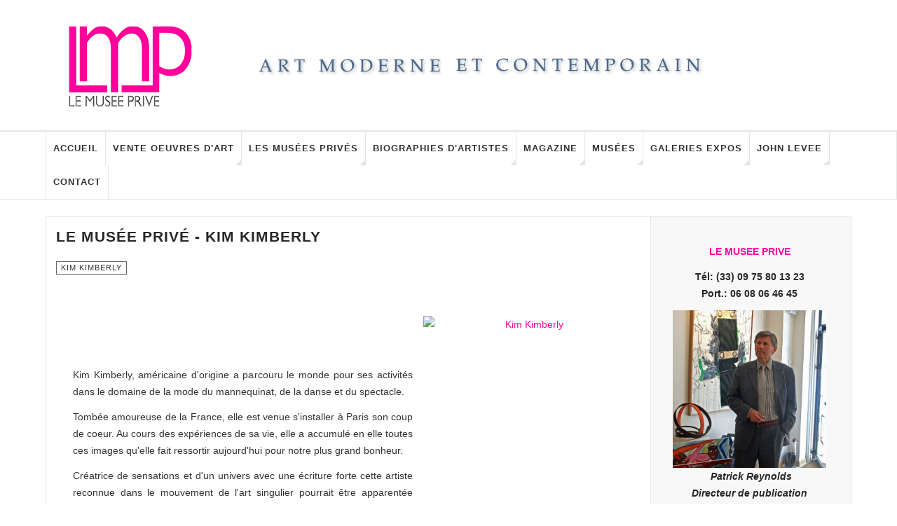

--- FILE ---
content_type: text/html; charset=utf-8
request_url: https://le-musee-prive.com/photographie/materiel-photo-argentique/226-musees-prives/kim-kimberly/330-le-musee-prive-kim-kimberly.html
body_size: 23196
content:

<!DOCTYPE html>
<html prefix="og: http://ogp.me/ns#" lang="fr-fr" dir="ltr"
	  class='com_content view-article itemid-302 j37 mm-hover '>

<head>
	<base href="https://le-musee-prive.com/photographie/materiel-photo-argentique/226-musees-prives/kim-kimberly/330-le-musee-prive-kim-kimberly.html" />
	<meta http-equiv="content-type" content="text/html; charset=utf-8" />
	<meta name="keywords" content="Le Musée Privé Kim Kimberly" />
	<meta name="author" content="Super User" />
	<meta name="description" content="Le Musée Privé Kim Kimberly" />
	<title>Le Musée Privé - Kim Kimberly</title>
	<link href="/templates/ja_teline_v/favicon.ico" rel="shortcut icon" type="image/vnd.microsoft.icon" />
	<link href="/templates/ja_teline_v/local/css/themes/2/bootstrap.css" rel="stylesheet" type="text/css" />
	<link href="/plugins/system/imagesizer/lbscripts/lightbox2/lightbox.css" rel="stylesheet" type="text/css" media="all" />
	<link href="/templates/system/css/system.css" rel="stylesheet" type="text/css" />
	<link href="/templates/ja_teline_v/local/css/themes/2/legacy-grid.css" rel="stylesheet" type="text/css" />
	<link href="/plugins/system/t3/base-bs3/fonts/font-awesome/css/font-awesome.min.css" rel="stylesheet" type="text/css" />
	<link href="/templates/ja_teline_v/local/css/themes/2/template.css" rel="stylesheet" type="text/css" />
	<link href="/templates/ja_teline_v/local/css/themes/2/megamenu.css" rel="stylesheet" type="text/css" />
	<link href="/templates/ja_teline_v/local/css/themes/2/off-canvas.css" rel="stylesheet" type="text/css" />
	<link href="/templates/ja_teline_v/fonts/font-awesome/css/font-awesome.min.css" rel="stylesheet" type="text/css" />
	<style type="text/css">
.container {width: 1150px !important;} .t3-wrapper, .wrap {min-width: 1150px !important;}
	</style>
	<script src="/media/jui/js/jquery.min.js?bcda4fdfc7c693d271cf185755c214d8" type="text/javascript"></script>
	<script src="/media/jui/js/jquery-noconflict.js?bcda4fdfc7c693d271cf185755c214d8" type="text/javascript"></script>
	<script src="/media/jui/js/jquery-migrate.min.js?bcda4fdfc7c693d271cf185755c214d8" type="text/javascript"></script>
	<script src="/media/k2/assets/js/k2.frontend.js?v=2.9.0&amp;sitepath=/" type="text/javascript"></script>
	<script src="/plugins/system/imagesizer/lbscripts/lightbox2/lightbox.min.js" type="text/javascript"></script>
	<script src="/plugins/system/t3/base-bs3/bootstrap/js/bootstrap.js" type="text/javascript"></script>
	<script src="/plugins/system/t3/base-bs3/js/jquery.tap.min.js" type="text/javascript"></script>
	<script src="/plugins/system/t3/base-bs3/js/off-canvas.js" type="text/javascript"></script>
	<script src="/plugins/system/t3/base-bs3/js/script.js" type="text/javascript"></script>
	<script src="/plugins/system/t3/base-bs3/js/menu.js" type="text/javascript"></script>
	<script src="/t3-assets/js/js-9e50a.js?t=152" type="text/javascript"></script>
	<script type="text/javascript">

	var ja_base_uri = "";

	</script>

	
<!-- META FOR IOS & HANDHELD -->
<meta name="HandheldFriendly" content="true"/>
<meta name="apple-mobile-web-app-capable" content="YES"/>
<!-- //META FOR IOS & HANDHELD -->



<!-- GOOGLE FONTS -->
<link href='http://fonts.googleapis.com/css?family=Roboto:400,400italic,300,300italic,700,700italic' rel='stylesheet' type='text/css'>
<link href='http://fonts.googleapis.com/css?family=Roboto+Slab:400,300,700' rel='stylesheet' type='text/css'>
<link href='http://fonts.googleapis.com/css?family=Roboto+Condensed:700,400' rel='stylesheet' type='text/css'>
<!--//GOOGLE FONTS -->


<!-- Le HTML5 shim and media query for IE8 support -->
<!--[if lt IE 9]>
<script src="//html5shim.googlecode.com/svn/trunk/html5.js"></script>
<script type="text/javascript" src="/plugins/system/t3/base-bs3/js/respond.min.js"></script>
<![endif]-->

<!-- You can add Google Analytics here or use T3 Injection feature -->
<!-- Go to www.addthis.com/dashboard to customize your tools -->
<!--[if (!IE 8)&(!IE 9)]> -->
<s-cript type="text/j-avascript" src="//s7.addthis.com/js/300/addthis_widget.js#pubid=ra-548fde827970ba6d" async="async"></script>
<!-- <![endif]-->
</head>

<body>

<div class="t3-wrapper"> <!-- Need this wrapper for off-canvas menu. Remove if you don't use of-canvas -->

  
  
  
<!-- HEADER -->
<header id="t3-header" class="t3-header">
	<div class="container">
		<div class="row">

			<div class="header-left col-xs-5">

				<!-- OFF CANVAS TOGGLE -->
				
<button class="btn btn-default off-canvas-toggle" type="button" data-pos="left" data-nav="#t3-off-canvas" data-effect="off-canvas-effect-4">
  <i class="fa fa-bars"></i>
</button>

<div id="t3-off-canvas" class="t3-off-canvas">

  <div class="t3-off-canvas-header">
    <h2 class="t3-off-canvas-header-title">Sidebar</h2>
    <button type="button" class="close" data-dismiss="modal" aria-hidden="true">&times;</button>
  </div>

  <div class="t3-off-canvas-body">
    <div class="t3-module module " id="Mod216"><div class="module-inner"><div class="module-ct"><ul class="nav  nav-pills nav-stacked ">
<li class="item-257"><a href="/echange-de-liens.html" >Echange de liens </a></li><li class="item-263"><a href="/plan-du-site.html" >Plan du site</a></li></ul>
</div></div></div><div class="t3-module module " id="Mod217"><div class="module-inner"><h3 class="module-title "><span>Les Musées Privés - Magazine menu</span></h3><div class="module-ct"><ul class="nav  nav-pills nav-stacked ">
<li class="item-279"><a class="nav-icon nav-magazine" href="/" >Accueil </a></li><li class="item-321 deeper dropdown parent"><a class="dropdown-toggle" href="/vente-oeuvres-art.html" title="Vente d'art à Paris "  data-toggle="dropdown">Vente oeuvres d'art<em class="caret"></em></a><ul class="dropdown-menu"><li class="item-323"><a href="/vente-oeuvres-art/paris-art-contemporain.html" title="Vente d'Art Contemporain" >Art Contemporain après 1945 </a></li><li class="item-438"><a href="/vente-oeuvres-art/vente-oeuvres-de-john-levee.html" title="Vente oeuvres de John Levee" >Vente oeuvres de John Levee</a></li><li class="item-454"><a href="/vente-oeuvres-art/vente-oeuvres-de-gully.html" title="Vente oeuvres de Gully" >Vente oeuvres de Gully</a></li><li class="item-456"><a href="/vente-oeuvres-art/vente-oeuvres-de-bernard-sabri.html" title="Vente oeuvres de Bernard Sabri" >Vente oeuvres de Bernard Sabri</a></li><li class="item-395"><a href="/vente-oeuvres-art/annonces-art-culture-paris.html" title="Annonces art et culture" >Annonces art et culture</a></li><li class="item-324"><a href="/vente-oeuvres-art/art-impressionniste-paris.html" title="Art Moderne et Impressionniste" >Art Moderne - Impressionniste</a></li><li class="item-325"><a href="/vente-oeuvres-art/art-latino-americain.html" >Art Latino-Américain</a></li><li class="item-326"><a href="/vente-oeuvres-art/estampes-lithographies-paris.html" >Estampes et lithographies</a></li><li class="item-327"><a href="/vente-oeuvres-art/tableaux-dessins-anciens-paris.html" >Tableaux dessins anciens</a></li><li class="item-328"><a href="/vente-oeuvres-art/art-erotisme-paris.html" >Art curiosa et érotisme</a></li><li class="item-329"><a href="/vente-oeuvres-art/caricatures-originaux-bd-paris.html" >Caricatures et originaux BD</a></li><li class="item-330"><a href="/vente-oeuvres-art/affiches-de-collection-paris.html" >Affiches de collection </a></li><li class="item-333"><a href="/vente-oeuvres-art/photo-contemporaine-paris.html" >Photo contemporaine</a></li><li class="item-334"><a href="/vente-oeuvres-art/photos-anciennes-paris.html" >Photographies anciennes</a></li><li class="item-335"><a href="/vente-oeuvres-art/sculptures-paris.html" >Sculptures </a></li><li class="item-336"><a href="/vente-oeuvres-art/art-contemporain-talents.html" >Talents Art Contemporain</a></li></ul></li><li class="item-108"><a href="/les-musees-prives.html" title="Les Musées Privés" >Les Musées Privés</a></li><li class="item-142"><a href="/biographie-artiste.html" title="biographies d'artistes" >Biographies d'artistes</a></li><li class="item-270 deeper dropdown parent"><a class="nav-icon nav-magazine dropdown-toggle" href="/magazine-art-contemporain.html"  data-toggle="dropdown">Magazine<em class="caret"></em></a><ul class="dropdown-menu"><li class="item-341"><a href="/magazine-art-contemporain/services-2.html" title="Vente Art Moderne et Contemporain. Services." >Services</a></li><li class="item-342"><a href="/magazine-art-contemporain/juridique-fiscal.html" title="Juridique et Fiscal" >Juridique et Fiscal </a></li><li class="item-343"><a href="/magazine-art-contemporain/salons-foires-art-2.html" >Salons et Foires</a></li><li class="item-344"><a href="/magazine-art-contemporain/ventes-aux-encheres-2.html" >Ventes aux enchères</a></li><li class="item-345"><a href="/magazine-art-contemporain/experts-catalogues-raisonnes.html" >Experts et Catalogues Raisonnés</a></li><li class="item-346"><a href="/magazine-art-contemporain/ecrits-sur-art.html" title="Ecrits sur l'art" >Ecrits sur l'art</a></li><li class="item-360"><a href="/magazine-art-contemporain/design.html" title="Design" >Design</a></li><li class="item-347"><a href="/magazine-art-contemporain/art-cinema.html" title="Art et Cinéma I Les meilleurs films récents au Cinéma " >Art et Cinéma</a></li><li class="item-390"><a href="/magazine-art-contemporain/coup-de-coeur-publicitaire.html" title="coup de coeur publicitaire" >Coup de coeur publicitaire</a></li></ul></li><li class="item-144"><a href="/musees-actualite.html" title="MUSEES D'ART - FONDATIONS - INSTITUTIONS" >Musées</a></li><li class="item-145"><a href="/expositions-art.html" title="Exposition d'art et Galeries - Paris - France -  Le monde" >Galeries Expos</a></li><li class="item-147"><a href="/catalogue-raisonne-john-levee.html" >John Levee </a></li><li class="item-339"><a class="nav-icon nav-magazine" href="/contact-musee-prive.html" >Contact</a></li></ul>
</div></div></div>
  </div>

</div>
				<!-- // OFF CANVAS TOGGLE -->

				<!-- LOGO -->
				<div class="logo">
					<div class="logo-image logo-control">
						<a href="/" title="Le Musée Privé">
															<img class="logo-img" src="/images/stories/mw_header_t.png" alt="Le Musée Privé" />
																						<img class="logo-img-sm" src="/images/stories/les-musees-prives-vente-art-sm.jpg" alt="Le Musée Privé" />
														<span>Le Musée Privé</span>
						</a>
						<small class="site-slogan">art contemporain</small>
					</div>
				</div>
				<!-- //LOGO -->

			</div>

			<!-- HEADER RIGHT -->
			<div class="header-right col-xs-7">
				<div class="header-right-inner">

					<div class="col trending ">
						
					</div>

					
                  
                  
                  
                  
                  

					
				</div>
			</div>
			<!-- // HEADER RIGHT -->

		</div>
	</div>
</header>
<!-- // HEADER -->

  
<!-- MAIN NAVIGATION -->
<nav id="t3-mainnav" class="wrap navbar navbar-default t3-mainnav">
	<div class="container">

		<!-- Brand and toggle get grouped for better mobile display -->
		<div class="navbar-header">
					</div>

		
		<div class="t3-navbar navbar-collapse collapse">
			<div  class="t3-megamenu" >
<ul class="nav navbar-nav level0">
<li  data-id="279" data-level="1">
<a class="nav-icon nav-magazine" href="/"   data-target="#">Accueil  </a>

</li>
<li class="dropdown mega" data-id="321" data-level="1">
<a class=" dropdown-toggle" href="/vente-oeuvres-art.html"  title="Vente d'art à Paris "   data-target="#" data-toggle="dropdown">Vente oeuvres d'art <em class="caret"></em></a>

<div class="nav-child dropdown-menu mega-dropdown-menu"  ><div class="mega-dropdown-inner">
<div class="row">
<div class="col-xs-12 mega-col-nav" data-width="12"><div class="mega-inner">
<ul class="mega-nav level1">
<li  data-id="323" data-level="2">
<a class="" href="/vente-oeuvres-art/paris-art-contemporain.html"  title="Vente d'Art Contemporain"   data-target="#">Art Contemporain après 1945  </a>

</li>
<li  data-id="438" data-level="2">
<a class="" href="/vente-oeuvres-art/vente-oeuvres-de-john-levee.html"  title="Vente oeuvres de John Levee"   data-target="#">Vente oeuvres de John Levee </a>

</li>
<li  data-id="454" data-level="2">
<a class="" href="/vente-oeuvres-art/vente-oeuvres-de-gully.html"  title="Vente oeuvres de Gully"   data-target="#">Vente oeuvres de Gully </a>

</li>
<li  data-id="456" data-level="2">
<a class="" href="/vente-oeuvres-art/vente-oeuvres-de-bernard-sabri.html"  title="Vente oeuvres de Bernard Sabri"   data-target="#">Vente oeuvres de Bernard Sabri </a>

</li>
<li  data-id="395" data-level="2">
<a class="" href="/vente-oeuvres-art/annonces-art-culture-paris.html"  title="Annonces art et culture"   data-target="#">Annonces art et culture </a>

</li>
<li  data-id="324" data-level="2">
<a class="" href="/vente-oeuvres-art/art-impressionniste-paris.html"  title="Art Moderne et Impressionniste"   data-target="#">Art Moderne - Impressionniste </a>

</li>
<li  data-id="325" data-level="2">
<a class="" href="/vente-oeuvres-art/art-latino-americain.html"   data-target="#">Art Latino-Américain </a>

</li>
<li  data-id="326" data-level="2">
<a class="" href="/vente-oeuvres-art/estampes-lithographies-paris.html"   data-target="#">Estampes et lithographies </a>

</li>
<li  data-id="327" data-level="2">
<a class="" href="/vente-oeuvres-art/tableaux-dessins-anciens-paris.html"   data-target="#">Tableaux dessins anciens </a>

</li>
<li  data-id="328" data-level="2">
<a class="" href="/vente-oeuvres-art/art-erotisme-paris.html"   data-target="#">Art curiosa et érotisme </a>

</li>
<li  data-id="329" data-level="2">
<a class="" href="/vente-oeuvres-art/caricatures-originaux-bd-paris.html"   data-target="#">Caricatures et originaux BD </a>

</li>
<li  data-id="330" data-level="2">
<a class="" href="/vente-oeuvres-art/affiches-de-collection-paris.html"   data-target="#">Affiches de collection  </a>

</li>
<li  data-id="333" data-level="2">
<a class="" href="/vente-oeuvres-art/photo-contemporaine-paris.html"   data-target="#">Photo contemporaine </a>

</li>
<li  data-id="334" data-level="2">
<a class="" href="/vente-oeuvres-art/photos-anciennes-paris.html"   data-target="#">Photographies anciennes </a>

</li>
<li  data-id="335" data-level="2">
<a class="" href="/vente-oeuvres-art/sculptures-paris.html"   data-target="#">Sculptures  </a>

</li>
<li  data-id="336" data-level="2">
<a class="" href="/vente-oeuvres-art/art-contemporain-talents.html"   data-target="#">Talents Art Contemporain </a>

</li>
</ul>
</div></div>
</div>
</div></div>
</li>
<li class="dropdown mega mega-align-justify sub-hidden-collapse" data-id="108" data-level="1" data-alignsub="justify" data-hidewcol="1">
<a class=" dropdown-toggle" href="/les-musees-prives.html"  title="Les Musées Privés"   data-target="#" data-toggle="dropdown">Les Musées Privés <em class="caret"></em></a>

<div class="nav-child dropdown-menu mega-dropdown-menu col-xs-12"  ><div class="mega-dropdown-inner">
<div class="row">
<div class="col-xs-2 mega-col-module mega-left" data-width="2" data-position="142" data-class="mega-left"><div class="mega-inner">
<div class="t3-module module " id="Mod142"><div class="module-inner"><h3 class="module-title "><span>Artistes contemporains</span></h3><div class="module-ct"><ul class="categories-module">
	<li > 		<h4>
		<a href="/photographie/materiel-photo-argentique/273-musees-prives/frederic-zuzek.html">
		Frederic Zuzek					</a>
   		</h4>

					</li>
	<li > 		<h4>
		<a href="/photographie/materiel-photo-argentique/271-musees-prives/binta-djimera-arts_goud.html">
		Binta Djimera					</a>
   		</h4>

					</li>
	<li > 		<h4>
		<a href="/photographie/materiel-photo-argentique/224-musees-prives/aude-allonville.html">
		Aude Allonville					</a>
   		</h4>

					</li>
	<li > 		<h4>
		<a href="/photographie/materiel-photo-argentique/230-musees-prives/gilda-richet.html">
		Gilda Richet					</a>
   		</h4>

					</li>
	<li > 		<h4>
		<a href="/photographie/materiel-photo-argentique/228-musees-prives/monique-hoilly-andurand.html">
		 Monique Hoilly-Andurand					</a>
   		</h4>

					</li>
	<li > 		<h4>
		<a href="/photographie/materiel-photo-argentique/252-musees-prives/oleg-goudcoff.html">
		Oleg Goudcoff 					</a>
   		</h4>

					</li>
	<li > 		<h4>
		<a href="/photographie/materiel-photo-argentique/255-musees-prives/zoe-b.html">
		Zoe B					</a>
   		</h4>

					</li>
	<li > 		<h4>
		<a href="/photographie/materiel-photo-argentique/250-musees-prives/alexandra-breznay.html">
		Alexandra Breznay					</a>
   		</h4>

					</li>
	<li > 		<h4>
		<a href="/photographie/materiel-photo-argentique/226-musees-prives/kim-kimberly.html">
		Kim Kimberly					</a>
   		</h4>

					</li>
	<li > 		<h4>
		<a href="/photographie/materiel-photo-argentique/216-musees-prives/iga-gielniewski.html">
		Iga Gielniewski					</a>
   		</h4>

					</li>
	<li > 		<h4>
		<a href="/photographie/materiel-photo-argentique/36-musees-prives/lionel-sourisseau.html">
		 Lionel Sourisseau					</a>
   		</h4>

					</li>
	<li > 		<h4>
		<a href="/photographie/materiel-photo-argentique/217-musees-prives/stephane-fradet-mounier.html">
		Stéphane Fradet-Mounier					</a>
   		</h4>

					</li>
	<li > 		<h4>
		<a href="/photographie/materiel-photo-argentique/266-musees-prives/michel-reynolds.html">
		Michel Reynolds					</a>
   		</h4>

					</li>
	<li > 		<h4>
		<a href="/photographie/materiel-photo-argentique/249-musees-prives/cyril-boissier.html">
		Cyril Boissier					</a>
   		</h4>

					</li>
	<li > 		<h4>
		<a href="/photographie/materiel-photo-argentique/256-musees-prives/beatrice-donneley.html">
		Beatrice Donneley					</a>
   		</h4>

					</li>
	<li > 		<h4>
		<a href="/photographie/materiel-photo-argentique/220-musees-prives/gugli-laurent.html">
		Gugli Laurent					</a>
   		</h4>

					</li>
	<li > 		<h4>
		<a href="/photographie/materiel-photo-argentique/221-musees-prives/lia-de-fontenelle.html">
		Lia de Fontenelle 					</a>
   		</h4>

					</li>
	<li > 		<h4>
		<a href="/photographie/materiel-photo-argentique/225-musees-prives/sebastien-lecca.html">
		Sébastien Lecca					</a>
   		</h4>

					</li>
	<li > 		<h4>
		<a href="/photographie/materiel-photo-argentique/267-musees-prives/le-goareguer.html">
		Le Goareguer					</a>
   		</h4>

					</li>
	<li > 		<h4>
		<a href="/photographie/materiel-photo-argentique/260-musees-prives/gully.html">
		Gully					</a>
   		</h4>

					</li>
	<li > 		<h4>
		<a href="/photographie/materiel-photo-argentique/262-musees-prives/oxana-moiseeva.html">
		Oxana Moiseeva					</a>
   		</h4>

					</li>
	<li > 		<h4>
		<a href="/photographie/materiel-photo-argentique/227-musees-prives/francoise-quillien.html">
		Françoise Quillien					</a>
   		</h4>

					</li>
	<li > 		<h4>
		<a href="/photographie/materiel-photo-argentique/244-musees-prives/oscar-jadue-lama.html">
		Oscar Jadue Lama					</a>
   		</h4>

					</li>
	<li > 		<h4>
		<a href="/photographie/materiel-photo-argentique/259-musees-prives/diane-sloor.html">
		Diane Sloor					</a>
   		</h4>

					</li>
	<li > 		<h4>
		<a href="/photographie/materiel-photo-argentique/213-musees-prives/ma-qun.html">
		Ma Qun 					</a>
   		</h4>

					</li>
	<li > 		<h4>
		<a href="/photographie/materiel-photo-argentique/269-musees-prives/carlos-arriagada.html">
		Carlos Arriagada					</a>
   		</h4>

					</li>
	<li > 		<h4>
		<a href="/photographie/materiel-photo-argentique/253-musees-prives/benoît-gilmas.html">
		Benoît Gilmas					</a>
   		</h4>

					</li>
	<li > 		<h4>
		<a href="/photographie/materiel-photo-argentique/222-musees-prives/bernard-sabri.html">
		Bernard Sabri					</a>
   		</h4>

					</li>
</ul>
</div></div></div>
</div></div>
<div class="col-xs-10 mega-col-module mega-right" data-width="10" data-position="145" data-class="mega-right"><div class="mega-inner">
<div class="t3-module module " id="Mod145"><div class="module-inner"><h3 class="module-title "><span>Artistes Les Musées Privés</span></h3><div class="module-ct"><div class="section-inner ">

    <div class="category-module magazine-links">
        <ul class="item-list grid-view">
                            <li class="item">
                    <div class="magazine-item link-item" itemscope itemtype="http://schema.org/Article">
	<div class="col col-media">
		<div class="pull-left item-image" itemprop="image">

      <a href="/photographie/materiel-photo-argentique/271-musees-prives/binta-djimera-arts_goud/3243-le-musee-prive-arts-goud.html" itemprop="url">
  	   <img  src="/media/jact/small/images/stories/musee_artistes/binta_djimera/binta_goud_portrait_m.jpg" alt="" itemprop="thumbnailUrl"/>
      </a>
  </div>
	</div>

	<div class="col col-content">
		
		
			<div class="article-title">

							<h3 itemprop="name">
											<a href="/photographie/materiel-photo-argentique/271-musees-prives/binta-djimera-arts_goud/3243-le-musee-prive-arts-goud.html" itemprop="url">
						LE MUSEE PRIVE ARTS_GOUD</a>
									</h3>
			
											</div>
	
			</div>
</div>                </li>
                            <li class="item">
                    <div class="magazine-item link-item" itemscope itemtype="http://schema.org/Article">
	<div class="col col-media">
		<div class="pull-left item-image" itemprop="image">

      <a href="/photographie/materiel-photo-argentique/269-musees-prives/carlos-arriagada/3145-le-musee-prive-carlos-arriagada.html" itemprop="url">
  	   <img  src="/media/jact/small/images/stories/musee_artistes/arriagada/portrait_c_arriagada2.jpg" alt="" itemprop="thumbnailUrl"/>
      </a>
  </div>
	</div>

	<div class="col col-content">
		
		
			<div class="article-title">

							<h3 itemprop="name">
											<a href="/photographie/materiel-photo-argentique/269-musees-prives/carlos-arriagada/3145-le-musee-prive-carlos-arriagada.html" itemprop="url">
						Le Musée Privé Carlos Arriagada</a>
									</h3>
			
											</div>
	
			</div>
</div>                </li>
                            <li class="item">
                    <div class="magazine-item link-item" itemscope itemtype="http://schema.org/Article">
	<div class="col col-media">
		<div class="pull-left item-image" itemprop="image">

      <a href="/photographie/materiel-photo-argentique/266-musees-prives/michel-reynolds/2613-le-musee-prive-michel-reynolds.html" itemprop="url">
  	   <img  src="/media/jact/small/images/stories/musee_artistes/michel_reynolds/m_reynolds_portrait_dpp_51.jpg" alt="" itemprop="thumbnailUrl"/>
      </a>
  </div>
	</div>

	<div class="col col-content">
		
		
			<div class="article-title">

							<h3 itemprop="name">
											<a href="/photographie/materiel-photo-argentique/266-musees-prives/michel-reynolds/2613-le-musee-prive-michel-reynolds.html" itemprop="url">
						Le Musée Privé Michel Reynolds</a>
									</h3>
			
											</div>
	
			</div>
</div>                </li>
                            <li class="item">
                    <div class="magazine-item link-item" itemscope itemtype="http://schema.org/Article">
	<div class="col col-media">
		<div class="pull-left item-image" itemprop="image">

      <a href="/photographie/materiel-photo-argentique/262-musees-prives/oxana-moiseeva/2558-le-musee-prive-oxana-moiseeva.html" itemprop="url">
  	   <img  src="/media/jact/small/images/stories/musee_artistes/oxana_moiseeva/oxana_moiseeva_portrait3h.jpg" alt="" itemprop="thumbnailUrl"/>
      </a>
  </div>
	</div>

	<div class="col col-content">
		
		
			<div class="article-title">

							<h3 itemprop="name">
											<a href="/photographie/materiel-photo-argentique/262-musees-prives/oxana-moiseeva/2558-le-musee-prive-oxana-moiseeva.html" itemprop="url">
						Le Musée Privé Oxana Moiseeva</a>
									</h3>
			
											</div>
	
			</div>
</div>                </li>
                            <li class="item">
                    <div class="magazine-item link-item" itemscope itemtype="http://schema.org/Article">
	<div class="col col-media">
		<div class="pull-left item-image" itemprop="image">

      <a href="/photographie/materiel-photo-argentique/224-musees-prives/aude-allonville/3420-le-musee-prive-aude-allonville.html" itemprop="url">
  	   <img  src="/media/jact/small/images/stories/musee_artistes/allonville/allonville_les_filles_h.jpg" alt="Art contemporain - Aude Allonville" itemprop="thumbnailUrl"/>
      </a>
  </div>
	</div>

	<div class="col col-content">
		
		
			<div class="article-title">

							<h3 itemprop="name">
											<a href="/photographie/materiel-photo-argentique/224-musees-prives/aude-allonville/3420-le-musee-prive-aude-allonville.html" itemprop="url">
						Le Musée Privé Aude Allonville</a>
									</h3>
			
											</div>
	
			</div>
</div>                </li>
                            <li class="item">
                    <div class="magazine-item link-item" itemscope itemtype="http://schema.org/Article">
	<div class="col col-media">
		<div class="pull-left item-image" itemprop="image">

      <a href="/photographie/materiel-photo-argentique/244-musees-prives/oscar-jadue-lama/1631-le-musée-privé-oscar-jadue-lama.html" itemprop="url">
  	   <img  src="/media/jact/small/images/stories/artistes/jadue_lama/jadue_lama_4347h.jpg" alt="Oscar Jadue Lama - peintre contemporain" itemprop="thumbnailUrl"/>
      </a>
  </div>
	</div>

	<div class="col col-content">
		
		
			<div class="article-title">

							<h3 itemprop="name">
											<a href="/photographie/materiel-photo-argentique/244-musees-prives/oscar-jadue-lama/1631-le-musée-privé-oscar-jadue-lama.html" itemprop="url">
						Le Musée Privé Oscar Jadue Lama</a>
									</h3>
			
											</div>
	
			</div>
</div>                </li>
                            <li class="item">
                    <div class="magazine-item link-item" itemscope itemtype="http://schema.org/Article">
	<div class="col col-media">
		<div class="pull-left item-image" itemprop="image">

      <a href="/photographie/materiel-photo-argentique/273-musees-prives/frederic-zuzek/3294-le-musee-prive-frederic-zuzek.html" itemprop="url">
  	   <img  src="/media/jact/small/images/stories/musee_artistes/frederic_zuzek/fred_zuzek_portrait3.jpg" alt="" itemprop="thumbnailUrl"/>
      </a>
  </div>
	</div>

	<div class="col col-content">
		
		
			<div class="article-title">

							<h3 itemprop="name">
											<a href="/photographie/materiel-photo-argentique/273-musees-prives/frederic-zuzek/3294-le-musee-prive-frederic-zuzek.html" itemprop="url">
						LE MUSEE PRIVE FREDERIC ZUZEK</a>
									</h3>
			
											</div>
	
			</div>
</div>                </li>
                            <li class="item">
                    <div class="magazine-item link-item" itemscope itemtype="http://schema.org/Article">
	<div class="col col-media">
		<div class="pull-left item-image" itemprop="image">

      <a href="/photographie/materiel-photo-argentique/267-musees-prives/le-goareguer/2697-le-musee-prive-herve-le-goareguer.html" itemprop="url">
  	   <img  src="/media/jact/small/images/stories/musee_artistes/herve_le_goareguer/le_goareguer_portr_h.jpg" alt="" itemprop="thumbnailUrl"/>
      </a>
  </div>
	</div>

	<div class="col col-content">
		
		
			<div class="article-title">

							<h3 itemprop="name">
											<a href="/photographie/materiel-photo-argentique/267-musees-prives/le-goareguer/2697-le-musee-prive-herve-le-goareguer.html" itemprop="url">
						LE MUSEE PRIVE HERVE LE GOAREGUER</a>
									</h3>
			
											</div>
	
			</div>
</div>                </li>
                            <li class="item">
                    <div class="magazine-item link-item" itemscope itemtype="http://schema.org/Article">
	<div class="col col-media">
		<div class="pull-left item-image" itemprop="image">

      <a href="/photographie/materiel-photo-argentique/260-musees-prives/gully/2373-le-musee-prive-gully.html" itemprop="url">
  	   <img  src="/media/jact/small/images/stories/musee_artistes/gully/gully_esc_picasso2h.jpg" alt="" itemprop="thumbnailUrl"/>
      </a>
  </div>
	</div>

	<div class="col col-content">
		
		
			<div class="article-title">

							<h3 itemprop="name">
											<a href="/photographie/materiel-photo-argentique/260-musees-prives/gully/2373-le-musee-prive-gully.html" itemprop="url">
						LE MUSEE PRIVE GULLY</a>
									</h3>
			
											</div>
	
			</div>
</div>                </li>
                            <li class="item">
                    <div class="magazine-item link-item" itemscope itemtype="http://schema.org/Article">
	<div class="col col-media">
		<div class="pull-left item-image" itemprop="image">

      <a href="/photographie/materiel-photo-argentique/259-musees-prives/diane-sloor/2350-le-musee-prive-diane-sloor.html" itemprop="url">
  	   <img  src="/media/jact/small/images/stories/musee_artistes/diane_sloor/sloor_les_pictos.jpg" alt="" itemprop="thumbnailUrl"/>
      </a>
  </div>
	</div>

	<div class="col col-content">
		
		
			<div class="article-title">

							<h3 itemprop="name">
											<a href="/photographie/materiel-photo-argentique/259-musees-prives/diane-sloor/2350-le-musee-prive-diane-sloor.html" itemprop="url">
						Le Musée Privé Diane Sloor</a>
									</h3>
			
											</div>
	
			</div>
</div>                </li>
                            <li class="item">
                    <div class="magazine-item link-item" itemscope itemtype="http://schema.org/Article">
	<div class="col col-media">
		<div class="pull-left item-image" itemprop="image">

      <a href="/photographie/materiel-photo-argentique/252-musees-prives/oleg-goudcoff/2186-le-musee-prive-oleg-goudcoff-1926-2015.html" itemprop="url">
  	   <img  src="/media/jact/small/images/stories/artistes/oleg_goudcoff/goudcoff2004_114x146.jpg" alt="" itemprop="thumbnailUrl"/>
      </a>
  </div>
	</div>

	<div class="col col-content">
		
		
			<div class="article-title">

							<h3 itemprop="name">
											<a href="/photographie/materiel-photo-argentique/252-musees-prives/oleg-goudcoff/2186-le-musee-prive-oleg-goudcoff-1926-2015.html" itemprop="url">
						Le Musée Privé Oleg Goudcoff (1926-2015)</a>
									</h3>
			
											</div>
	
			</div>
</div>                </li>
                            <li class="item">
                    <div class="magazine-item link-item" itemscope itemtype="http://schema.org/Article">
	<div class="col col-media">
		<div class="pull-left item-image" itemprop="image">

      <a href="/photographie/materiel-photo-argentique/250-musees-prives/alexandra-breznay/1671-le-musee-prive-alexandra-breznay.html" itemprop="url">
  	   <img  src="/media/jact/small/images/stories/photographes/alexandra_breznay/photo_alexandra_breznay.jpg" alt="" itemprop="thumbnailUrl"/>
      </a>
  </div>
	</div>

	<div class="col col-content">
		
		
			<div class="article-title">

							<h3 itemprop="name">
											<a href="/photographie/materiel-photo-argentique/250-musees-prives/alexandra-breznay/1671-le-musee-prive-alexandra-breznay.html" itemprop="url">
						Le Musée Privé Alexandra Breznay</a>
									</h3>
			
											</div>
	
			</div>
</div>                </li>
                            <li class="item">
                    <div class="magazine-item link-item" itemscope itemtype="http://schema.org/Article">
	<div class="col col-media">
		<div class="pull-left item-image" itemprop="image">

      <a href="/photographie/materiel-photo-argentique/249-musees-prives/cyril-boissier/1850-le-musee-prive-cyril-boissier.html" itemprop="url">
  	   <img  src="/media/jact/small/images/stories/photographes/cyril_boissier/boissier_portrait.jpg" alt="" itemprop="thumbnailUrl"/>
      </a>
  </div>
	</div>

	<div class="col col-content">
		
		
			<div class="article-title">

							<h3 itemprop="name">
											<a href="/photographie/materiel-photo-argentique/249-musees-prives/cyril-boissier/1850-le-musee-prive-cyril-boissier.html" itemprop="url">
						LE MUSEE PRIVE CYRIL BOISSIER</a>
									</h3>
			
											</div>
	
			</div>
</div>                </li>
                            <li class="item">
                    <div class="magazine-item link-item" itemscope itemtype="http://schema.org/Article">
	<div class="col col-media">
		<div class="pull-left item-image" itemprop="image">

      <a href="/photographie/materiel-photo-argentique/36-musees-prives/lionel-sourisseau/352-le-musee-prive-lionel-sourisseau.html" itemprop="url">
  	   <img  src="/media/jact/small/images/stories/musee_artistes/sourisseau/ls2012_81x100_1140h.jpg" alt="Art contemporain - Lionel Sourisseau" itemprop="thumbnailUrl"/>
      </a>
  </div>
	</div>

	<div class="col col-content">
		
		
			<div class="article-title">

							<h3 itemprop="name">
											<a href="/photographie/materiel-photo-argentique/36-musees-prives/lionel-sourisseau/352-le-musee-prive-lionel-sourisseau.html" itemprop="url">
						Le Musée Privé Lionel Sourisseau</a>
									</h3>
			
											</div>
	
			</div>
</div>                </li>
                            <li class="item">
                    <div class="magazine-item link-item" itemscope itemtype="http://schema.org/Article">
	<div class="col col-media">
		<div class="pull-left item-image" itemprop="image">

      <a href="/photographie/materiel-photo-argentique/230-musees-prives/gilda-richet/325-le-musee-prive-gilda-richet.html" itemprop="url">
  	   <img  src="/media/jact/small/images/stories/musee_artistes/gilda_richet_2020/gilda_richet_portrait_0552h.jpg" alt="LE MUSEE PRIVE GILDA RICHET" itemprop="thumbnailUrl"/>
      </a>
  </div>
	</div>

	<div class="col col-content">
		
		
			<div class="article-title">

							<h3 itemprop="name">
											<a href="/photographie/materiel-photo-argentique/230-musees-prives/gilda-richet/325-le-musee-prive-gilda-richet.html" itemprop="url">
						Le Musée Privé Gilda Richet</a>
									</h3>
			
											</div>
	
			</div>
</div>                </li>
                            <li class="item">
                    <div class="magazine-item link-item" itemscope itemtype="http://schema.org/Article">
	<div class="col col-media">
		<div class="pull-left item-image" itemprop="image">

      <a href="/photographie/materiel-photo-argentique/228-musees-prives/monique-hoilly-andurand/328-le-musee-prive-monique-hoilly-andurand.html" itemprop="url">
  	   <img class="caption" title="Le Musée Privé Monique Hoilly-Andurand" src="/media/jact/small/images/stories/musee_artistes/andurand/andurand_d1m.jpg" alt="Le Musée Privé Monique Hoilly-Andurand" itemprop="thumbnailUrl"/>
      </a>
  </div>
	</div>

	<div class="col col-content">
		
		
			<div class="article-title">

							<h3 itemprop="name">
											<a href="/photographie/materiel-photo-argentique/228-musees-prives/monique-hoilly-andurand/328-le-musee-prive-monique-hoilly-andurand.html" itemprop="url">
						Le Musée Privé Monique Hoilly-Andurand</a>
									</h3>
			
											</div>
	
			</div>
</div>                </li>
                            <li class="item">
                    <div class="magazine-item link-item" itemscope itemtype="http://schema.org/Article">
	<div class="col col-media">
		<div class="pull-left item-image" itemprop="image">

      <a href="/photographie/materiel-photo-argentique/227-musees-prives/francoise-quillien/329-le-musee-prive-francoise-quillien.html" itemprop="url">
  	   <img class="caption" title="Francoise Quillien - art à Paris" src="/media/jact/small/images/stories/musee_artistes/quillien/quillien_memoire_80x80cp.jpg" alt="art à Paris - Francoise Quillien" itemprop="thumbnailUrl"/>
      </a>
  </div>
	</div>

	<div class="col col-content">
		
		
			<div class="article-title">

							<h3 itemprop="name">
											<a href="/photographie/materiel-photo-argentique/227-musees-prives/francoise-quillien/329-le-musee-prive-francoise-quillien.html" itemprop="url">
						Le Musée Privé Françoise Quillien</a>
									</h3>
			
											</div>
	
			</div>
</div>                </li>
                            <li class="item">
                    <div class="magazine-item link-item" itemscope itemtype="http://schema.org/Article">
	<div class="col col-media">
		<div class="pull-left item-image" itemprop="image">

      <a href="/photographie/materiel-photo-argentique/226-musees-prives/kim-kimberly/330-le-musee-prive-kim-kimberly.html" itemprop="url">
  	   <img  src="/media/jact/small/images/stories/musee_artistes/kimberly/kimberly_bad_dream.jpg" alt="Le Musée Privé Kim Kimberly" itemprop="thumbnailUrl"/>
      </a>
  </div>
	</div>

	<div class="col col-content">
		
		
			<div class="article-title">

							<h3 itemprop="name">
											<a href="/photographie/materiel-photo-argentique/226-musees-prives/kim-kimberly/330-le-musee-prive-kim-kimberly.html" itemprop="url">
						Le Musée Privé - Kim Kimberly</a>
									</h3>
			
											</div>
	
			</div>
</div>                </li>
                            <li class="item">
                    <div class="magazine-item link-item" itemscope itemtype="http://schema.org/Article">
	<div class="col col-media">
		<div class="pull-left item-image" itemprop="image">

      <a href="/photographie/materiel-photo-argentique/225-musees-prives/sebastien-lecca/520-le-musee-prive-sebastien-lecca.html" itemprop="url">
  	   <img  src="/media/jact/small/images/stories/artistes/lecca/lecca_bodega_h.jpg" alt="Art contemporain - Sébastien Lecca" itemprop="thumbnailUrl"/>
      </a>
  </div>
	</div>

	<div class="col col-content">
		
		
			<div class="article-title">

							<h3 itemprop="name">
											<a href="/photographie/materiel-photo-argentique/225-musees-prives/sebastien-lecca/520-le-musee-prive-sebastien-lecca.html" itemprop="url">
						Le Musée Privé Sébastien Lecca</a>
									</h3>
			
											</div>
	
			</div>
</div>                </li>
                            <li class="item">
                    <div class="magazine-item link-item" itemscope itemtype="http://schema.org/Article">
	<div class="col col-media">
		<div class="pull-left item-image" itemprop="image">

      <a href="/photographie/materiel-photo-argentique/222-musees-prives/bernard-sabri/522-le-musee-prive-bernard-sabri.html" itemprop="url">
  	   <img  src="/media/jact/small/images/stories/musee_artistes/bernardsabri/photos/5Beaubourg_4_9_78_pamA2W.jpg" alt="art à Paris - Bernard Sabri" itemprop="thumbnailUrl"/>
      </a>
  </div>
	</div>

	<div class="col col-content">
		
		
			<div class="article-title">

							<h3 itemprop="name">
											<a href="/photographie/materiel-photo-argentique/222-musees-prives/bernard-sabri/522-le-musee-prive-bernard-sabri.html" itemprop="url">
						Le Musée Privé Bernard Sabri</a>
									</h3>
			
											</div>
	
			</div>
</div>                </li>
                            <li class="item">
                    <div class="magazine-item link-item" itemscope itemtype="http://schema.org/Article">
	<div class="col col-media">
		<div class="pull-left item-image" itemprop="image">

      <a href="/photographie/materiel-photo-argentique/221-musees-prives/lia-de-fontenelle/530-le-musee-prive-lia-de-fontenelle.html" itemprop="url">
  	   <img  src="/media/jact/small/images/stories/musee_artistes/liadefontenelle/lia_portrait1m.jpg" alt="art à Paris - Lia de Fontenelle" itemprop="thumbnailUrl"/>
      </a>
  </div>
	</div>

	<div class="col col-content">
		
		
			<div class="article-title">

							<h3 itemprop="name">
											<a href="/photographie/materiel-photo-argentique/221-musees-prives/lia-de-fontenelle/530-le-musee-prive-lia-de-fontenelle.html" itemprop="url">
						Le Musée Privé Lia de Fontenelle</a>
									</h3>
			
											</div>
	
			</div>
</div>                </li>
                            <li class="item">
                    <div class="magazine-item link-item" itemscope itemtype="http://schema.org/Article">
	<div class="col col-media">
		<div class="pull-left item-image" itemprop="image">

      <a href="/photographie/materiel-photo-argentique/220-musees-prives/gugli-laurent/324-le-musee-prive-gugli.html" itemprop="url">
  	   <img  src="/media/jact/small/images/stories/expositions/gugli/gugli_heckm.jpg" alt="Le Musée Privé Gugli" itemprop="thumbnailUrl"/>
      </a>
  </div>
	</div>

	<div class="col col-content">
		
		
			<div class="article-title">

							<h3 itemprop="name">
											<a href="/photographie/materiel-photo-argentique/220-musees-prives/gugli-laurent/324-le-musee-prive-gugli.html" itemprop="url">
						Le Musée Privé Gugli</a>
									</h3>
			
											</div>
	
			</div>
</div>                </li>
                            <li class="item">
                    <div class="magazine-item link-item" itemscope itemtype="http://schema.org/Article">
	<div class="col col-media">
		<div class="pull-left item-image" itemprop="image">

      <a href="/photographie/materiel-photo-argentique/217-musees-prives/stephane-fradet-mounier/521-le-musee-prive-stephane-fradet-mounier.html" itemprop="url">
  	   <img  src="/media/jact/small/images/stories/musee_artistes/fradet-mounier/fradet-mounier-les-felins.jpg" alt="Art contemporain - Stéphane Fradet-Mounier" itemprop="thumbnailUrl"/>
      </a>
  </div>
	</div>

	<div class="col col-content">
		
		
			<div class="article-title">

							<h3 itemprop="name">
											<a href="/photographie/materiel-photo-argentique/217-musees-prives/stephane-fradet-mounier/521-le-musee-prive-stephane-fradet-mounier.html" itemprop="url">
						Le Musée Privé Stéphane Fradet-Mounier</a>
									</h3>
			
											</div>
	
			</div>
</div>                </li>
                            <li class="item">
                    <div class="magazine-item link-item" itemscope itemtype="http://schema.org/Article">
	<div class="col col-media">
		<div class="pull-left item-image" itemprop="image">

      <a href="/photographie/materiel-photo-argentique/216-musees-prives/iga-gielniewski/301-le-musee-prive-iga-gielniewski.html" itemprop="url">
  	   <img  src="/media/jact/small/images/stories/musee_artistes/gielniewski/gielniewski_2255097h.jpg" alt="Le Musée Privé Iga Gielniewski" itemprop="thumbnailUrl"/>
      </a>
  </div>
	</div>

	<div class="col col-content">
		
		
			<div class="article-title">

							<h3 itemprop="name">
											<a href="/photographie/materiel-photo-argentique/216-musees-prives/iga-gielniewski/301-le-musee-prive-iga-gielniewski.html" itemprop="url">
						Le Musée Privé Iga Gielniewski</a>
									</h3>
			
											</div>
	
			</div>
</div>                </li>
                            <li class="item">
                    <div class="magazine-item link-item" itemscope itemtype="http://schema.org/Article">
	<div class="col col-media">
		<div class="pull-left item-image" itemprop="image">

      <a href="/photographie/materiel-photo-argentique/213-musees-prives/ma-qun/531-le-musee-prive-ma-qun.html" itemprop="url">
  	   <img  src="/media/jact/small/images/stories/musee_artistes/Ma_Qun/ma_qun2016_12_164x114.jpg" alt="Peintre contemporain - Ma Qun " itemprop="thumbnailUrl"/>
      </a>
  </div>
	</div>

	<div class="col col-content">
		
		
			<div class="article-title">

							<h3 itemprop="name">
											<a href="/photographie/materiel-photo-argentique/213-musees-prives/ma-qun/531-le-musee-prive-ma-qun.html" itemprop="url">
						Le Musée Privé Ma Qun </a>
									</h3>
			
											</div>
	
			</div>
</div>                </li>
                    </ul>
    </div>
</div></div></div></div>
</div></div>
</div>
</div></div>
</li>
<li class="dropdown mega mega-align-justify" data-id="142" data-level="1" data-alignsub="justify">
<a class=" dropdown-toggle" href="/biographie-artiste.html"  title="biographies d'artistes"   data-target="#" data-toggle="dropdown">Biographies d'artistes <em class="caret"></em></a>

<div class="nav-child dropdown-menu mega-dropdown-menu col-xs-12"  ><div class="mega-dropdown-inner">
<div class="row">
<div class="col-xs-2 mega-col-module mega-left" data-width="2" data-position="171" data-class="mega-left"><div class="mega-inner">

</div></div>
<div class="col-xs-10 mega-col-module mega-right" data-width="10" data-position="170" data-class="mega-right"><div class="mega-inner">
<div class="t3-module module " id="Mod170"><div class="module-inner"><h3 class="module-title "><span>Biographies d'artistes modernes et contemporains</span></h3><div class="module-ct"><div class="section-inner ">

    <div class="category-module magazine-links">
        <ul class="item-list grid-view">
                            <li class="item">
                    <div class="magazine-item link-item" itemscope itemtype="http://schema.org/Article">
	<div class="col col-media">
		<div class="pull-left item-image" itemprop="image">

      <a href="/photographie/materiel-photo-argentique/207-biographies-artistes-contemporains/3270-gustave-miklos-et-la-hongrie-un-amour-unilateral-texte-de-julia-cserba.html" itemprop="url">
  	   <img  src="/media/jact/small/images/stories/ecrits_art/miklos_gusztav_1h.jpg" alt="" itemprop="thumbnailUrl"/>
      </a>
  </div>
	</div>

	<div class="col col-content">
		
		
			<div class="article-title">

							<h3 itemprop="name">
											<a href="/photographie/materiel-photo-argentique/207-biographies-artistes-contemporains/3270-gustave-miklos-et-la-hongrie-un-amour-unilateral-texte-de-julia-cserba.html" itemprop="url">
						Gustave Miklos et la Hongrie - Un amour unilatéral - texte de Julia Cserba</a>
									</h3>
			
											</div>
	
			</div>
</div>                </li>
                            <li class="item">
                    <div class="magazine-item link-item" itemscope itemtype="http://schema.org/Article">
	<div class="col col-media">
		<div class="pull-left item-image" itemprop="image">

      <a href="/photographie/materiel-photo-argentique/207-biographies-artistes-contemporains/3263-biographie-jean-paul-lallemand.html" itemprop="url">
  	   <img  src="/media/jact/small/images/stories/bio_artist/lallemand_expogp3.jpg" alt="" itemprop="thumbnailUrl"/>
      </a>
  </div>
	</div>

	<div class="col col-content">
		
		
			<div class="article-title">

							<h3 itemprop="name">
											<a href="/photographie/materiel-photo-argentique/207-biographies-artistes-contemporains/3263-biographie-jean-paul-lallemand.html" itemprop="url">
						Biographie Jean-Paul LALLEMAND</a>
									</h3>
			
											</div>
	
			</div>
</div>                </li>
                            <li class="item">
                    <div class="magazine-item link-item" itemscope itemtype="http://schema.org/Article">
	<div class="col col-media">
		<div class="pull-left item-image" itemprop="image">

      <a href="/photographie/materiel-photo-argentique/207-biographies-artistes-contemporains/3255-rosenberg-co-françoise-gilot-biography.html" itemprop="url">
  	   <img  src="/media/jact/small/images/stories/galeries/rosenberg/francoise_gilot1.jpg" alt="" itemprop="thumbnailUrl"/>
      </a>
  </div>
	</div>

	<div class="col col-content">
		
		
			<div class="article-title">

							<h3 itemprop="name">
											<a href="/photographie/materiel-photo-argentique/207-biographies-artistes-contemporains/3255-rosenberg-co-françoise-gilot-biography.html" itemprop="url">
						Rosenberg &amp; Co. Françoise Gilot Biography</a>
									</h3>
			
											</div>
	
			</div>
</div>                </li>
                            <li class="item">
                    <div class="magazine-item link-item" itemscope itemtype="http://schema.org/Article">
	<div class="col col-media">
		<div class="pull-left item-image" itemprop="image">

      <a href="/photographie/materiel-photo-argentique/207-biographies-artistes-contemporains/3238-biography-alexander-archipenko-rosenberg-co.html" itemprop="url">
  	   <img  src="/media/jact/small/images/stories/galeries/rosenberg/archipenko1.jpg" alt="" itemprop="thumbnailUrl"/>
      </a>
  </div>
	</div>

	<div class="col col-content">
		
		
			<div class="article-title">

							<h3 itemprop="name">
											<a href="/photographie/materiel-photo-argentique/207-biographies-artistes-contemporains/3238-biography-alexander-archipenko-rosenberg-co.html" itemprop="url">
						Biography Alexander Archipenko ROSENBERG &amp; Co</a>
									</h3>
			
											</div>
	
			</div>
</div>                </li>
                            <li class="item">
                    <div class="magazine-item link-item" itemscope itemtype="http://schema.org/Article">
	<div class="col col-media">
		<div class="pull-left item-image" itemprop="image">

      <a href="/photographie/materiel-photo-argentique/207-biographies-artistes-contemporains/3164-anna-weyant-biography-gagosian-gallery.html" itemprop="url">
  	   <img  src="/media/jact/small/images/stories/galeries/galerie_gagosian/anna_weyant1.jpg" alt="" itemprop="thumbnailUrl"/>
      </a>
  </div>
	</div>

	<div class="col col-content">
		
		
			<div class="article-title">

							<h3 itemprop="name">
											<a href="/photographie/materiel-photo-argentique/207-biographies-artistes-contemporains/3164-anna-weyant-biography-gagosian-gallery.html" itemprop="url">
						Anna Weyant Biography Gagosian Gallery</a>
									</h3>
			
											</div>
	
			</div>
</div>                </li>
                            <li class="item">
                    <div class="magazine-item link-item" itemscope itemtype="http://schema.org/Article">
	<div class="col col-media">
		<div class="pull-left item-image" itemprop="image">

      <a href="/photographie/materiel-photo-argentique/207-biographies-artistes-contemporains/3133-biographie-de-laurent-gugli.html" itemprop="url">
  	   <img  src="/media/jact/small/images/stories/artistes/gugli/gugli_61x88_sweetsong.jpg" alt="" itemprop="thumbnailUrl"/>
      </a>
  </div>
	</div>

	<div class="col col-content">
		
		
			<div class="article-title">

							<h3 itemprop="name">
											<a href="/photographie/materiel-photo-argentique/207-biographies-artistes-contemporains/3133-biographie-de-laurent-gugli.html" itemprop="url">
						BIOGRAPHIE DE LAURENT GUGLI</a>
									</h3>
			
											</div>
	
			</div>
</div>                </li>
                            <li class="item">
                    <div class="magazine-item link-item" itemscope itemtype="http://schema.org/Article">
	<div class="col col-media">
			</div>

	<div class="col col-content">
		
		
			<div class="article-title">

							<h3 itemprop="name">
											<a href="/photographie/materiel-photo-argentique/207-biographies-artistes-contemporains/2965-interview-de-lionel-sourisseau.html" itemprop="url">
						Interview de Lionel Sourisseau</a>
									</h3>
			
											</div>
	
			</div>
</div>                </li>
                            <li class="item">
                    <div class="magazine-item link-item" itemscope itemtype="http://schema.org/Article">
	<div class="col col-media">
		<div class="pull-left item-image" itemprop="image">

      <a href="/photographie/materiel-photo-argentique/207-biographies-artistes-contemporains/2876-isabel-margarita-haeussler-biography.html" itemprop="url">
  	   <img  src="/media/jact/small/images/stories/bio_artist/isabel_margarita_haeussler/haeussler4h.jpg" alt="" itemprop="thumbnailUrl"/>
      </a>
  </div>
	</div>

	<div class="col col-content">
		
		
			<div class="article-title">

							<h3 itemprop="name">
											<a href="/photographie/materiel-photo-argentique/207-biographies-artistes-contemporains/2876-isabel-margarita-haeussler-biography.html" itemprop="url">
						Isabel Margarita Haeussler Biography</a>
									</h3>
			
											</div>
	
			</div>
</div>                </li>
                            <li class="item">
                    <div class="magazine-item link-item" itemscope itemtype="http://schema.org/Article">
	<div class="col col-media">
		<div class="pull-left item-image" itemprop="image">

      <a href="/photographie/materiel-photo-argentique/207-biographies-artistes-contemporains/2811-biographie-roger-lersy-1920-2004.html" itemprop="url">
  	   <img  src="/media/jact/small/images/stories/estampes/lersy_7206h.jpg" alt="" itemprop="thumbnailUrl"/>
      </a>
  </div>
	</div>

	<div class="col col-content">
		
		
			<div class="article-title">

							<h3 itemprop="name">
											<a href="/photographie/materiel-photo-argentique/207-biographies-artistes-contemporains/2811-biographie-roger-lersy-1920-2004.html" itemprop="url">
						Biographie Roger Lersy (1920-2004)</a>
									</h3>
			
											</div>
	
			</div>
</div>                </li>
                            <li class="item">
                    <div class="magazine-item link-item" itemscope itemtype="http://schema.org/Article">
	<div class="col col-media">
		<div class="pull-left item-image" itemprop="image">

      <a href="/photographie/materiel-photo-argentique/207-biographies-artistes-contemporains/765-oscar-katcharov-biography.html" itemprop="url">
  	   <img  src="/media/jact/small/images/stories/art_graph/katcharov.jpg" alt="Katcharov Oscar " itemprop="thumbnailUrl"/>
      </a>
  </div>
	</div>

	<div class="col col-content">
		
		
			<div class="article-title">

							<h3 itemprop="name">
											<a href="/photographie/materiel-photo-argentique/207-biographies-artistes-contemporains/765-oscar-katcharov-biography.html" itemprop="url">
						Oscar Katcharov Biography</a>
									</h3>
			
											</div>
	
			</div>
</div>                </li>
                            <li class="item">
                    <div class="magazine-item link-item" itemscope itemtype="http://schema.org/Article">
	<div class="col col-media">
		<div class="pull-left item-image" itemprop="image">

      <a href="/photographie/materiel-photo-argentique/207-biographies-artistes-contemporains/2712-biographie-de-franz-priking.html" itemprop="url">
  	   <img  src="/media/jact/small/images/stories/art_graph/priking_femme_ailee_m.jpg" alt="Priking Franz  Femme ailee" itemprop="thumbnailUrl"/>
      </a>
  </div>
	</div>

	<div class="col col-content">
		
		
			<div class="article-title">

							<h3 itemprop="name">
											<a href="/photographie/materiel-photo-argentique/207-biographies-artistes-contemporains/2712-biographie-de-franz-priking.html" itemprop="url">
						Biographie de Franz Priking</a>
									</h3>
			
											</div>
	
			</div>
</div>                </li>
                            <li class="item">
                    <div class="magazine-item link-item" itemscope itemtype="http://schema.org/Article">
	<div class="col col-media">
		<div class="pull-left item-image" itemprop="image">

      <a href="/photographie/materiel-photo-argentique/207-biographies-artistes-contemporains/2696-carlo-guarienti-l-artiste-qui-defie-le-temps-par-martine-manfre-itzinger.html" itemprop="url">
  	   <img  src="/media/jact/small/images/stories/artistes/carlo_guarienti/guarienti4h.jpg" alt="" itemprop="thumbnailUrl"/>
      </a>
  </div>
	</div>

	<div class="col col-content">
		
		
			<div class="article-title">

							<h3 itemprop="name">
											<a href="/photographie/materiel-photo-argentique/207-biographies-artistes-contemporains/2696-carlo-guarienti-l-artiste-qui-defie-le-temps-par-martine-manfre-itzinger.html" itemprop="url">
						Carlo Guarienti : L'artiste qui défie le temps… par Martine Manfré itzinger</a>
									</h3>
			
											</div>
	
			</div>
</div>                </li>
                            <li class="item">
                    <div class="magazine-item link-item" itemscope itemtype="http://schema.org/Article">
	<div class="col col-media">
			</div>

	<div class="col col-content">
		
		
			<div class="article-title">

							<h3 itemprop="name">
											<a href="/photographie/materiel-photo-argentique/207-biographies-artistes-contemporains/2482-lettre-de-michel-patrix-a-jacques-busse-1949.html" itemprop="url">
						Lettre de  Michel Patrix à Jacques Busse 1949</a>
									</h3>
			
											</div>
	
			</div>
</div>                </li>
                            <li class="item">
                    <div class="magazine-item link-item" itemscope itemtype="http://schema.org/Article">
	<div class="col col-media">
		<div class="pull-left item-image" itemprop="image">

      <a href="/photographie/materiel-photo-argentique/207-biographies-artistes-contemporains/2416-biographie-pierre-jutand.html" itemprop="url">
  	   <img  src="/media/jact/small/images/stories/bio_artist/pierre_jutand/jutand_115x145h.jpg" alt="" itemprop="thumbnailUrl"/>
      </a>
  </div>
	</div>

	<div class="col col-content">
		
		
			<div class="article-title">

							<h3 itemprop="name">
											<a href="/photographie/materiel-photo-argentique/207-biographies-artistes-contemporains/2416-biographie-pierre-jutand.html" itemprop="url">
						Biographie Pierre Jutand</a>
									</h3>
			
											</div>
	
			</div>
</div>                </li>
                            <li class="item">
                    <div class="magazine-item link-item" itemscope itemtype="http://schema.org/Article">
	<div class="col col-media">
		<div class="pull-left item-image" itemprop="image">

      <a href="/photographie/materiel-photo-argentique/207-biographies-artistes-contemporains/2376-biographie-gully.html" itemprop="url">
  	   <img  src="/media/jact/small/images/stories/musee_artistes/gully/gully_esc_picasso2h.jpg" alt="" itemprop="thumbnailUrl"/>
      </a>
  </div>
	</div>

	<div class="col col-content">
		
		
			<div class="article-title">

							<h3 itemprop="name">
											<a href="/photographie/materiel-photo-argentique/207-biographies-artistes-contemporains/2376-biographie-gully.html" itemprop="url">
						BIOGRAPHIE GULLY</a>
									</h3>
			
											</div>
	
			</div>
</div>                </li>
                    </ul>
    </div>
</div></div></div></div>
</div></div>
</div>
</div></div>
</li>
<li class="dropdown mega" data-id="270" data-level="1">
<a class="nav-icon nav-magazine dropdown-toggle" href="/magazine-art-contemporain.html"   data-target="#" data-toggle="dropdown">Magazine <em class="caret"></em></a>

<div class="nav-child dropdown-menu mega-dropdown-menu"  ><div class="mega-dropdown-inner">
<div class="row">
<div class="col-xs-12 mega-col-nav" data-width="12"><div class="mega-inner">
<ul class="mega-nav level1">
<li  data-id="341" data-level="2">
<a class="" href="/magazine-art-contemporain/services-2.html"  title="Vente Art Moderne et Contemporain. Services."   data-target="#">Services </a>

</li>
<li  data-id="342" data-level="2">
<a class="" href="/magazine-art-contemporain/juridique-fiscal.html"  title="Juridique et Fiscal"   data-target="#">Juridique et Fiscal  </a>

</li>
<li  data-id="343" data-level="2">
<a class="" href="/magazine-art-contemporain/salons-foires-art-2.html"   data-target="#">Salons et Foires </a>

</li>
<li  data-id="344" data-level="2">
<a class="" href="/magazine-art-contemporain/ventes-aux-encheres-2.html"   data-target="#">Ventes aux enchères </a>

</li>
<li  data-id="345" data-level="2">
<a class="" href="/magazine-art-contemporain/experts-catalogues-raisonnes.html"   data-target="#">Experts et Catalogues Raisonnés </a>

</li>
<li  data-id="346" data-level="2">
<a class="" href="/magazine-art-contemporain/ecrits-sur-art.html"  title="Ecrits sur l'art"   data-target="#">Ecrits sur l'art </a>

</li>
<li  data-id="360" data-level="2">
<a class="" href="/magazine-art-contemporain/design.html"  title="Design"   data-target="#">Design </a>

</li>
<li  data-id="347" data-level="2">
<a class="" href="/magazine-art-contemporain/art-cinema.html"  title="Art et Cinéma I Les meilleurs films récents au Cinéma "   data-target="#">Art et Cinéma </a>

</li>
<li  data-id="390" data-level="2">
<a class="" href="/magazine-art-contemporain/coup-de-coeur-publicitaire.html"  title="coup de coeur publicitaire"   data-target="#">Coup de coeur publicitaire </a>

</li>
</ul>
</div></div>
</div>
</div></div>
</li>
<li class="dropdown mega mega-align-justify" data-id="144" data-level="1" data-alignsub="justify">
<a class=" dropdown-toggle" href="/musees-actualite.html"  title="MUSEES D'ART - FONDATIONS - INSTITUTIONS"   data-target="#" data-toggle="dropdown">Musées <em class="caret"></em></a>

<div class="nav-child dropdown-menu mega-dropdown-menu col-xs-12"  ><div class="mega-dropdown-inner">
<div class="row">
<div class="col-xs-2 mega-col-module mega-left" data-width="2" data-position="175" data-class="mega-left"><div class="mega-inner">

</div></div>
<div class="col-xs-10 mega-col-module mega-right" data-width="10" data-position="172" data-class="mega-right"><div class="mega-inner">
<div class="t3-module module " id="Mod172"><div class="module-inner"><h4 class="module-title "><span>L'actualité des musées</span></h4><div class="module-ct"><div class="section-inner ">

    <div class="category-module magazine-links">
        <ul class="item-list grid-view">
                            <li class="item">
                    <div class="magazine-item link-item" itemscope itemtype="http://schema.org/Article">
	<div class="col col-media">
		<div class="pull-left item-image" itemprop="image">

      <a href="/photographie/materiel-photo-argentique/127-musees-fondations-institutions/3424-exposition-reminiscence-famm-centre-d-art-de-mougins.html" itemprop="url">
  	   <img  src="/media/jact/small/images/stories/musee_mougins/famm_reminiscence.jpg" alt="" itemprop="thumbnailUrl"/>
      </a>
  </div>
	</div>

	<div class="col col-content">
		
		
			<div class="article-title">

							<h3 itemprop="name">
											<a href="/photographie/materiel-photo-argentique/127-musees-fondations-institutions/3424-exposition-reminiscence-famm-centre-d-art-de-mougins.html" itemprop="url">
						Exposition REMINISCENCE FAMM Centre d'Art de Mougins </a>
									</h3>
			
											</div>
	
			</div>
</div>                </li>
                            <li class="item">
                    <div class="magazine-item link-item" itemscope itemtype="http://schema.org/Article">
	<div class="col col-media">
		<div class="pull-left item-image" itemprop="image">

      <a href="/photographie/materiel-photo-argentique/127-musees-fondations-institutions/3421-minimal-bourse-de-commerce-pinault-collection.html" itemprop="url">
  	   <img  src="/media/jact/small/images/stories/musees/pinault/pinault_collection2025_10.jpg" alt="" itemprop="thumbnailUrl"/>
      </a>
  </div>
	</div>

	<div class="col col-content">
		
		
			<div class="article-title">

							<h3 itemprop="name">
											<a href="/photographie/materiel-photo-argentique/127-musees-fondations-institutions/3421-minimal-bourse-de-commerce-pinault-collection.html" itemprop="url">
						MINIMAL Bourse de Commerce Pinault Collection</a>
									</h3>
			
											</div>
	
			</div>
</div>                </li>
                            <li class="item">
                    <div class="magazine-item link-item" itemscope itemtype="http://schema.org/Article">
	<div class="col col-media">
		<div class="pull-left item-image" itemprop="image">

      <a href="/photographie/materiel-photo-argentique/127-musees-fondations-institutions/3394-jean-dubuffet-le-doyenne-espace-d-art-moderne-et-contemporain.html" itemprop="url">
  	   <img  src="/media/jact/small/images/stories/musees/le_doyenne/doyenne_dubuffet1.jpg" alt="" itemprop="thumbnailUrl"/>
      </a>
  </div>
	</div>

	<div class="col col-content">
		
		
			<div class="article-title">

							<h3 itemprop="name">
											<a href="/photographie/materiel-photo-argentique/127-musees-fondations-institutions/3394-jean-dubuffet-le-doyenne-espace-d-art-moderne-et-contemporain.html" itemprop="url">
						Jean Dubuffet Le Doyenné Espace d'Art Moderne et Contemporain</a>
									</h3>
			
											</div>
	
			</div>
</div>                </li>
                            <li class="item">
                    <div class="magazine-item link-item" itemscope itemtype="http://schema.org/Article">
	<div class="col col-media">
		<div class="pull-left item-image" itemprop="image">

      <a href="/photographie/materiel-photo-argentique/127-musees-fondations-institutions/3383-le-dernier-sacre-galerie-des-gobelins.html" itemprop="url">
  	   <img  src="/media/jact/small/images/stories/personnalites/le_dernier_sacre.jpg" alt="" itemprop="thumbnailUrl"/>
      </a>
  </div>
	</div>

	<div class="col col-content">
		
		
			<div class="article-title">

							<h3 itemprop="name">
											<a href="/photographie/materiel-photo-argentique/127-musees-fondations-institutions/3383-le-dernier-sacre-galerie-des-gobelins.html" itemprop="url">
						LE DERNIER SACRE GALERIE DES GOBELINS</a>
									</h3>
			
											</div>
	
			</div>
</div>                </li>
                            <li class="item">
                    <div class="magazine-item link-item" itemscope itemtype="http://schema.org/Article">
	<div class="col col-media">
		<div class="pull-left item-image" itemprop="image">

      <a href="/photographie/materiel-photo-argentique/127-musees-fondations-institutions/3386-jacques-garcia.html" itemprop="url">
  	   <img  src="/media/jact/small/images/stories/personnalites/jacques_garcia2025.jpg" alt="" itemprop="thumbnailUrl"/>
      </a>
  </div>
	</div>

	<div class="col col-content">
		
		
			<div class="article-title">

							<h3 itemprop="name">
											<a href="/photographie/materiel-photo-argentique/127-musees-fondations-institutions/3386-jacques-garcia.html" itemprop="url">
						Jacques Garcia</a>
									</h3>
			
											</div>
	
			</div>
</div>                </li>
                            <li class="item">
                    <div class="magazine-item link-item" itemscope itemtype="http://schema.org/Article">
	<div class="col col-media">
		<div class="pull-left item-image" itemprop="image">

      <a href="/photographie/materiel-photo-argentique/127-musees-fondations-institutions/3379-maca-museo-de-arte-contemporanea-atchugarry.html" itemprop="url">
  	   <img  src="/media/jact/small/images/stories/artistes/arden_quin/arden_quin1.jpg" alt="" itemprop="thumbnailUrl"/>
      </a>
  </div>
	</div>

	<div class="col col-content">
		
		
			<div class="article-title">

							<h3 itemprop="name">
											<a href="/photographie/materiel-photo-argentique/127-musees-fondations-institutions/3379-maca-museo-de-arte-contemporanea-atchugarry.html" itemprop="url">
						MACA - MUSEO de ARTE CONTEMPORANEA ATCHUGARRY</a>
									</h3>
			
											</div>
	
			</div>
</div>                </li>
                            <li class="item">
                    <div class="magazine-item link-item" itemscope itemtype="http://schema.org/Article">
	<div class="col col-media">
		<div class="pull-left item-image" itemprop="image">

      <a href="/photographie/materiel-photo-argentique/127-musees-fondations-institutions/3370-miren-arzalluz-nommee-directrice-generale-du-musee-guggenheim-bilbao.html" itemprop="url">
  	   <img  src="/media/jact/small/images/stories/musees/guggenheim/Miren_Arzalluz.jpg" alt="" itemprop="thumbnailUrl"/>
      </a>
  </div>
	</div>

	<div class="col col-content">
		
		
			<div class="article-title">

							<h3 itemprop="name">
											<a href="/photographie/materiel-photo-argentique/127-musees-fondations-institutions/3370-miren-arzalluz-nommee-directrice-generale-du-musee-guggenheim-bilbao.html" itemprop="url">
						Miren Arzalluz nommée directrice générale du Musée Guggenheim Bilbao</a>
									</h3>
			
											</div>
	
			</div>
</div>                </li>
                            <li class="item">
                    <div class="magazine-item link-item" itemscope itemtype="http://schema.org/Article">
	<div class="col col-media">
		<div class="pull-left item-image" itemprop="image">

      <a href="/photographie/materiel-photo-argentique/127-musees-fondations-institutions/3353-arp-mythique-arp-antique-fondation-arp-clamart.html" itemprop="url">
  	   <img  src="/media/jact/small/images/stories/musees/fondation_arp/fondation_arp.jpg" alt="" itemprop="thumbnailUrl"/>
      </a>
  </div>
	</div>

	<div class="col col-content">
		
		
			<div class="article-title">

							<h3 itemprop="name">
											<a href="/photographie/materiel-photo-argentique/127-musees-fondations-institutions/3353-arp-mythique-arp-antique-fondation-arp-clamart.html" itemprop="url">
						ARP MYTHIQUE ARP ANTIQUE FONDATION ARP CLAMART</a>
									</h3>
			
											</div>
	
			</div>
</div>                </li>
                            <li class="item">
                    <div class="magazine-item link-item" itemscope itemtype="http://schema.org/Article">
	<div class="col col-media">
		<div class="pull-left item-image" itemprop="image">

      <a href="/photographie/materiel-photo-argentique/127-musees-fondations-institutions/3302-exposition-eugene-carriere-musee-des-avelines.html" itemprop="url">
  	   <img  src="/media/jact/small/images/stories/musees/musee_avelines/eugene_carriere_2024_1.jpg" alt="" itemprop="thumbnailUrl"/>
      </a>
  </div>
	</div>

	<div class="col col-content">
		
		
			<div class="article-title">

							<h3 itemprop="name">
											<a href="/photographie/materiel-photo-argentique/127-musees-fondations-institutions/3302-exposition-eugene-carriere-musee-des-avelines.html" itemprop="url">
						EXPOSITION EUGENE CARRIERE MUSEE DES AVELINES</a>
									</h3>
			
											</div>
	
			</div>
</div>                </li>
                            <li class="item">
                    <div class="magazine-item link-item" itemscope itemtype="http://schema.org/Article">
	<div class="col col-media">
		<div class="pull-left item-image" itemprop="image">

      <a href="/photographie/materiel-photo-argentique/127-musees-fondations-institutions/3280-matisse-invitation-au-voyage-fondation-beyeler.html" itemprop="url">
  	   <img  src="/media/jact/small/images/stories/musees/fondation_beyeler/beyeler_matisse_1935.jpg" alt="" itemprop="thumbnailUrl"/>
      </a>
  </div>
	</div>

	<div class="col col-content">
		
		
			<div class="article-title">

							<h3 itemprop="name">
											<a href="/photographie/materiel-photo-argentique/127-musees-fondations-institutions/3280-matisse-invitation-au-voyage-fondation-beyeler.html" itemprop="url">
						Matisse – Invitation au voyage FONDATION BEYELER</a>
									</h3>
			
											</div>
	
			</div>
</div>                </li>
                            <li class="item">
                    <div class="magazine-item link-item" itemscope itemtype="http://schema.org/Article">
	<div class="col col-media">
		<div class="pull-left item-image" itemprop="image">

      <a href="/photographie/materiel-photo-argentique/127-musees-fondations-institutions/3297-fondation-linda-et-guy-pieters-exposition-brigitte-bardot-par-ghislain-dussart.html" itemprop="url">
  	   <img  src="/media/jact/small/images/stories/musees/fondation_linda_et_guy_pieters/bardot_pieters.jpg" alt="" itemprop="thumbnailUrl"/>
      </a>
  </div>
	</div>

	<div class="col col-content">
		
		
			<div class="article-title">

							<h3 itemprop="name">
											<a href="/photographie/materiel-photo-argentique/127-musees-fondations-institutions/3297-fondation-linda-et-guy-pieters-exposition-brigitte-bardot-par-ghislain-dussart.html" itemprop="url">
						Fondation Linda et Guy Pieters Exposition Brigitte Bardot par Ghislain Dussart</a>
									</h3>
			
											</div>
	
			</div>
</div>                </li>
                            <li class="item">
                    <div class="magazine-item link-item" itemscope itemtype="http://schema.org/Article">
	<div class="col col-media">
		<div class="pull-left item-image" itemprop="image">

      <a href="/photographie/materiel-photo-argentique/127-musees-fondations-institutions/3289-exposition-miro-la-banque-musee-des-cultures-et-du-paysage-d-hyeres.html" itemprop="url">
  	   <img  src="/media/jact/small/images/stories/musees/la_banque_hyeres/miro_hyeres_4.jpg" alt="" itemprop="thumbnailUrl"/>
      </a>
  </div>
	</div>

	<div class="col col-content">
		
		
			<div class="article-title">

							<h3 itemprop="name">
											<a href="/photographie/materiel-photo-argentique/127-musees-fondations-institutions/3289-exposition-miro-la-banque-musee-des-cultures-et-du-paysage-d-hyeres.html" itemprop="url">
						Exposition MIRO La Banque Musée des Cultures et du Paysage d'Hyères</a>
									</h3>
			
											</div>
	
			</div>
</div>                </li>
                            <li class="item">
                    <div class="magazine-item link-item" itemscope itemtype="http://schema.org/Article">
	<div class="col col-media">
		<div class="pull-left item-image" itemprop="image">

      <a href="/photographie/materiel-photo-argentique/127-musees-fondations-institutions/3285-corneille-au-fil-de-la-joie-centre-de-la-gravure-et-de-l-image-imprimee-la-louviere.html" itemprop="url">
  	   <img  src="/media/jact/small/images/stories/musees/fondation_corneille/corneille_2024_09.jpg" alt="" itemprop="thumbnailUrl"/>
      </a>
  </div>
	</div>

	<div class="col col-content">
		
		
			<div class="article-title">

							<h3 itemprop="name">
											<a href="/photographie/materiel-photo-argentique/127-musees-fondations-institutions/3285-corneille-au-fil-de-la-joie-centre-de-la-gravure-et-de-l-image-imprimee-la-louviere.html" itemprop="url">
						Corneille au fil de la joie - Centre de la Gravure et de l'Image imprimée - La Louvière</a>
									</h3>
			
											</div>
	
			</div>
</div>                </li>
                            <li class="item">
                    <div class="magazine-item link-item" itemscope itemtype="http://schema.org/Article">
	<div class="col col-media">
		<div class="pull-left item-image" itemprop="image">

      <a href="/photographie/materiel-photo-argentique/127-musees-fondations-institutions/3264-dalí-disruption-and-devotion-mfa-boston.html" itemprop="url">
  	   <img  src="/media/jact/small/images/stories/musees/mfa_boston/mfa_boston_dali.jpg" alt="" itemprop="thumbnailUrl"/>
      </a>
  </div>
	</div>

	<div class="col col-content">
		
		
			<div class="article-title">

							<h3 itemprop="name">
											<a href="/photographie/materiel-photo-argentique/127-musees-fondations-institutions/3264-dalí-disruption-and-devotion-mfa-boston.html" itemprop="url">
						Dalí Disruption and Devotion MFA BOSTON</a>
									</h3>
			
											</div>
	
			</div>
</div>                </li>
                            <li class="item">
                    <div class="magazine-item link-item" itemscope itemtype="http://schema.org/Article">
	<div class="col col-media">
		<div class="pull-left item-image" itemprop="image">

      <a href="/photographie/materiel-photo-argentique/127-musees-fondations-institutions/3288-aline-zalko-maison-des-arts-de-chatillon.html" itemprop="url">
  	   <img  src="/media/jact/small/images/stories/musees/maison_des_arts_chatillon/aline_zalko1.jpg" alt="" itemprop="thumbnailUrl"/>
      </a>
  </div>
	</div>

	<div class="col col-content">
		
		
			<div class="article-title">

							<h3 itemprop="name">
											<a href="/photographie/materiel-photo-argentique/127-musees-fondations-institutions/3288-aline-zalko-maison-des-arts-de-chatillon.html" itemprop="url">
						ALINE ZALKO Maison des Arts de Châtillon</a>
									</h3>
			
											</div>
	
			</div>
</div>                </li>
                    </ul>
    </div>
</div></div></div></div>
</div></div>
</div>
</div></div>
</li>
<li class="dropdown mega mega-align-justify" data-id="145" data-level="1" data-alignsub="justify">
<a class=" dropdown-toggle" href="/expositions-art.html"  title="Exposition d'art et Galeries - Paris - France -  Le monde"   data-target="#" data-toggle="dropdown">Galeries Expos <em class="caret"></em></a>

<div class="nav-child dropdown-menu mega-dropdown-menu col-xs-12"  ><div class="mega-dropdown-inner">
<div class="row">
<div class="col-xs-2 mega-col-module mega-left" data-width="2" data-position="176" data-class="mega-left"><div class="mega-inner">

</div></div>
<div class="col-xs-10 mega-col-module mega-right" data-width="10" data-position="173" data-class="mega-right"><div class="mega-inner">
<div class="t3-module module " id="Mod173"><div class="module-inner"><h3 class="module-title "><span>Les expositions d'art et les événements culturels</span></h3><div class="module-ct"><div class="section-inner ">

    <div class="category-module magazine-links">
        <ul class="item-list grid-view">
                            <li class="item">
                    <div class="magazine-item link-item" itemscope itemtype="http://schema.org/Article">
	<div class="col col-media">
		<div class="pull-left item-image" itemprop="image">

      <a href="/photographie/materiel-photo-argentique/237-exposition-d-art/2825-exposition-claudie-laks-galerie-caron-bedout.html" itemprop="url">
  	   <img  src="/media/jact/small/images/stories/galeries/galerie_caron_bedout/claudie_laks1h.jpg" alt="" itemprop="thumbnailUrl"/>
      </a>
  </div>
	</div>

	<div class="col col-content">
					<aside class="article-aside">
							<span class="category-name " title="Category">
				<a href="/photographie/materiel-photo-argentique/237-exposition-d-art.html" ><span itemprop="genre">Exposition d'art</span></a>			</span>					<dl class="article-info muted">

		
			<dt class="article-info-term">
													Détails							</dt>
      <dd class="hidden"></dd>
			
			
			
			
					
					
			
						</dl>
			</aside>
		
		
			<div class="article-title">

							<h3 itemprop="name">
											<a href="/photographie/materiel-photo-argentique/237-exposition-d-art/2825-exposition-claudie-laks-galerie-caron-bedout.html" itemprop="url">
						 Exposition Claudie Laks Galerie Caron Bedout</a>
									</h3>
			
											</div>
	
			</div>
</div>                </li>
                            <li class="item">
                    <div class="magazine-item link-item" itemscope itemtype="http://schema.org/Article">
	<div class="col col-media">
		<div class="pull-left item-image" itemprop="image">

      <a href="/photographie/materiel-photo-argentique/237-exposition-d-art/939-sebastien-le-guen-galerie-olympe-de-gouges.html" itemprop="url">
  	   <img  src="/media/jact/small/images/stories/artistes/sebastien_le_guen/le_guen1h.jpg" alt="" itemprop="thumbnailUrl"/>
      </a>
  </div>
	</div>

	<div class="col col-content">
					<aside class="article-aside">
							<span class="category-name " title="Category">
				<a href="/photographie/materiel-photo-argentique/237-exposition-d-art.html" ><span itemprop="genre">Exposition d'art</span></a>			</span>					<dl class="article-info muted">

		
			<dt class="article-info-term">
													Détails							</dt>
      <dd class="hidden"></dd>
			
			
			
			
					
					
			
						</dl>
			</aside>
		
		
			<div class="article-title">

							<h3 itemprop="name">
											<a href="/photographie/materiel-photo-argentique/237-exposition-d-art/939-sebastien-le-guen-galerie-olympe-de-gouges.html" itemprop="url">
						 Sebastien Le Guen Galerie Olympe de Gouges</a>
									</h3>
			
											</div>
	
			</div>
</div>                </li>
                            <li class="item">
                    <div class="magazine-item link-item" itemscope itemtype="http://schema.org/Article">
	<div class="col col-media">
		<div class="pull-left item-image" itemprop="image">

      <a href="/photographie/materiel-photo-argentique/237-exposition-d-art/2473-reviendra-t-il-a-la-galerie-herve-courtaigne.html" itemprop="url">
  	   <img  src="/media/jact/small/images/stories/galeries/galerie_herve_courtaigne/v_simon1955h.jpg" alt="" itemprop="thumbnailUrl"/>
      </a>
  </div>
	</div>

	<div class="col col-content">
					<aside class="article-aside">
							<span class="category-name " title="Category">
				<a href="/photographie/materiel-photo-argentique/237-exposition-d-art.html" ><span itemprop="genre">Exposition d'art</span></a>			</span>					<dl class="article-info muted">

		
			<dt class="article-info-term">
													Détails							</dt>
      <dd class="hidden"></dd>
			
			
			
			
					
					
			
						</dl>
			</aside>
		
		
			<div class="article-title">

							<h3 itemprop="name">
											<a href="/photographie/materiel-photo-argentique/237-exposition-d-art/2473-reviendra-t-il-a-la-galerie-herve-courtaigne.html" itemprop="url">
						« Reviendra-t-il » à la GALERIE HERVE COURTAIGNE</a>
									</h3>
			
											</div>
	
			</div>
</div>                </li>
                            <li class="item">
                    <div class="magazine-item link-item" itemscope itemtype="http://schema.org/Article">
	<div class="col col-media">
		<div class="pull-left item-image" itemprop="image">

      <a href="/photographie/materiel-photo-argentique/237-exposition-d-art/2400-8-mai-1945-8-mai-2020-le-baiser-de-la-victoire-de-roger-schall-galerie-argentic.html" itemprop="url">
  	   <img  src="/media/jact/small/images/stories/galeries/argentic/roger_schall_argentic.jpg" alt="" itemprop="thumbnailUrl"/>
      </a>
  </div>
	</div>

	<div class="col col-content">
					<aside class="article-aside">
							<span class="category-name " title="Category">
				<a href="/photographie/materiel-photo-argentique/237-exposition-d-art.html" ><span itemprop="genre">Exposition d'art</span></a>			</span>					<dl class="article-info muted">

		
			<dt class="article-info-term">
													Détails							</dt>
      <dd class="hidden"></dd>
			
			
			
			
					
					
			
						</dl>
			</aside>
		
		
			<div class="article-title">

							<h3 itemprop="name">
											<a href="/photographie/materiel-photo-argentique/237-exposition-d-art/2400-8-mai-1945-8-mai-2020-le-baiser-de-la-victoire-de-roger-schall-galerie-argentic.html" itemprop="url">
						8 mai 1945 - 8 mai 2020 Le Baiser de la Victoire de Roger Schall Galerie Argentic</a>
									</h3>
			
											</div>
	
			</div>
</div>                </li>
                            <li class="item">
                    <div class="magazine-item link-item" itemscope itemtype="http://schema.org/Article">
	<div class="col col-media">
		<div class="pull-left item-image" itemprop="image">

      <a href="/photographie/materiel-photo-argentique/237-exposition-d-art/3114-a-la-maison-guerlain-au-68-champs-elysees-paris-exposition-les-fleurs-du-mal.html" itemprop="url">
  	   <img  src="/media/jact/small/images/stories/expositions/guerlain/Jiang_Zhi.jpg" alt="" itemprop="thumbnailUrl"/>
      </a>
  </div>
	</div>

	<div class="col col-content">
					<aside class="article-aside">
							<span class="category-name " title="Category">
				<a href="/photographie/materiel-photo-argentique/237-exposition-d-art.html" ><span itemprop="genre">Exposition d'art</span></a>			</span>					<dl class="article-info muted">

		
			<dt class="article-info-term">
													Détails							</dt>
      <dd class="hidden"></dd>
			
			
			
			
					
					
			
						</dl>
			</aside>
		
		
			<div class="article-title">

							<h3 itemprop="name">
											<a href="/photographie/materiel-photo-argentique/237-exposition-d-art/3114-a-la-maison-guerlain-au-68-champs-elysees-paris-exposition-les-fleurs-du-mal.html" itemprop="url">
						A LA MAISON GUERLAIN AU 68 CHAMPS ELYSÉES PARIS EXPOSITION LES FLEURS DU MAL</a>
									</h3>
			
											</div>
	
			</div>
</div>                </li>
                            <li class="item">
                    <div class="magazine-item link-item" itemscope itemtype="http://schema.org/Article">
	<div class="col col-media">
		<div class="pull-left item-image" itemprop="image">

      <a href="/photographie/materiel-photo-argentique/237-exposition-d-art/2129-a-galerie-california-dream-jeff-divine-francois-fontaine.html" itemprop="url">
  	   <img  src="/media/jact/small/images/stories/expositions/galeries/a_galerie/Jeff_Divine1972h.jpg" alt="" itemprop="thumbnailUrl"/>
      </a>
  </div>
	</div>

	<div class="col col-content">
					<aside class="article-aside">
							<span class="category-name " title="Category">
				<a href="/photographie/materiel-photo-argentique/237-exposition-d-art.html" ><span itemprop="genre">Exposition d'art</span></a>			</span>					<dl class="article-info muted">

		
			<dt class="article-info-term">
													Détails							</dt>
      <dd class="hidden"></dd>
			
			
			
			
					
					
			
						</dl>
			</aside>
		
		
			<div class="article-title">

							<h3 itemprop="name">
											<a href="/photographie/materiel-photo-argentique/237-exposition-d-art/2129-a-galerie-california-dream-jeff-divine-francois-fontaine.html" itemprop="url">
						A. Galerie California Dream Jeff Divine François Fontaine </a>
									</h3>
			
											</div>
	
			</div>
</div>                </li>
                            <li class="item">
                    <div class="magazine-item link-item" itemscope itemtype="http://schema.org/Article">
	<div class="col col-media">
		<div class="pull-left item-image" itemprop="image">

      <a href="/photographie/materiel-photo-argentique/237-exposition-d-art/1793-addict-galerie-performance-artistico-électorale.html" itemprop="url">
  	   <img  src="/media/jact/small/images/stories/expositions/galeries/addict_galerie2017_04.jpg" alt="" itemprop="thumbnailUrl"/>
      </a>
  </div>
	</div>

	<div class="col col-content">
					<aside class="article-aside">
							<span class="category-name " title="Category">
				<a href="/photographie/materiel-photo-argentique/237-exposition-d-art.html" ><span itemprop="genre">Exposition d'art</span></a>			</span>					<dl class="article-info muted">

		
			<dt class="article-info-term">
													Détails							</dt>
      <dd class="hidden"></dd>
			
			
			
			
					
					
			
						</dl>
			</aside>
		
		
			<div class="article-title">

							<h3 itemprop="name">
											<a href="/photographie/materiel-photo-argentique/237-exposition-d-art/1793-addict-galerie-performance-artistico-électorale.html" itemprop="url">
						ADDICT GALERIE Performance artistico-électorale</a>
									</h3>
			
											</div>
	
			</div>
</div>                </li>
                            <li class="item">
                    <div class="magazine-item link-item" itemscope itemtype="http://schema.org/Article">
	<div class="col col-media">
		<div class="pull-left item-image" itemprop="image">

      <a href="/photographie/materiel-photo-argentique/237-exposition-d-art/3403-agnes-geoffray-galerie-maubert.html" itemprop="url">
  	   <img  src="/media/jact/small/images/stories/galeries/galerie_maubert/agnes_geoffray.jpg" alt="" itemprop="thumbnailUrl"/>
      </a>
  </div>
	</div>

	<div class="col col-content">
					<aside class="article-aside">
							<span class="category-name " title="Category">
				<a href="/photographie/materiel-photo-argentique/237-exposition-d-art.html" ><span itemprop="genre">Exposition d'art</span></a>			</span>					<dl class="article-info muted">

		
			<dt class="article-info-term">
													Détails							</dt>
      <dd class="hidden"></dd>
			
			
			
			
					
					
			
						</dl>
			</aside>
		
		
			<div class="article-title">

							<h3 itemprop="name">
											<a href="/photographie/materiel-photo-argentique/237-exposition-d-art/3403-agnes-geoffray-galerie-maubert.html" itemprop="url">
						Agnès Geoffray Galerie Maubert</a>
									</h3>
			
											</div>
	
			</div>
</div>                </li>
                            <li class="item">
                    <div class="magazine-item link-item" itemscope itemtype="http://schema.org/Article">
	<div class="col col-media">
		<div class="pull-left item-image" itemprop="image">

      <a href="/photographie/materiel-photo-argentique/237-exposition-d-art/961-agnes-thurnauer-galerie-valerie-bach.html" itemprop="url">
  	   <img  src="/media/jact/small/images/stories/expositions/agnes_thurnauer2.jpg" alt="" itemprop="thumbnailUrl"/>
      </a>
  </div>
	</div>

	<div class="col col-content">
					<aside class="article-aside">
							<span class="category-name " title="Category">
				<a href="/photographie/materiel-photo-argentique/237-exposition-d-art.html" ><span itemprop="genre">Exposition d'art</span></a>			</span>					<dl class="article-info muted">

		
			<dt class="article-info-term">
													Détails							</dt>
      <dd class="hidden"></dd>
			
			
			
			
					
					
			
						</dl>
			</aside>
		
		
			<div class="article-title">

							<h3 itemprop="name">
											<a href="/photographie/materiel-photo-argentique/237-exposition-d-art/961-agnes-thurnauer-galerie-valerie-bach.html" itemprop="url">
						Agnes Thurnauer galerie Valerie Bach</a>
									</h3>
			
											</div>
	
			</div>
</div>                </li>
                    </ul>
    </div>
</div></div></div></div>
</div></div>
</div>
</div></div>
</li>
<li class="dropdown mega mega-align-justify" data-id="147" data-level="1" data-alignsub="justify">
<a class=" dropdown-toggle" href="/catalogue-raisonne-john-levee.html"   data-target="#" data-toggle="dropdown">John Levee  <em class="caret"></em></a>

<div class="nav-child dropdown-menu mega-dropdown-menu col-xs-12"  ><div class="mega-dropdown-inner">
<div class="row">
<div class="col-xs-2 mega-col-module mega-left" data-width="2" data-position="177" data-class="mega-left"><div class="mega-inner">
<div class="t3-module module " id="Mod177"><div class="module-inner"><h3 class="module-title "><span>Artiste John Levee</span></h3><div class="module-ct"><ul class="categories-module">
	<li > 		<h4>
		<a href="/photographie/materiel-photo-argentique/63-vente-art/catalogue-raisonne-john-harrison-levee/preface.html">
		Préface					</a>
   		</h4>

					</li>
	<li > 		<h4>
		<a href="/photographie/materiel-photo-argentique/64-vente-art/catalogue-raisonne-john-harrison-levee/presentation.html">
		Présentation					</a>
   		</h4>

					</li>
	<li > 		<h4>
		<a href="/photographie/materiel-photo-argentique/211-vente-art/catalogue-raisonne-john-harrison-levee/musees.html">
		Musées 					</a>
   		</h4>

					</li>
	<li > 		<h4>
		<a href="/photographie/materiel-photo-argentique/199-vente-art/catalogue-raisonne-john-harrison-levee/oeuvres-john-levee.html">
		Oeuvres John Levee					</a>
   		</h4>

					</li>
	<li > 		<h4>
		<a href="/photographie/materiel-photo-argentique/67-vente-art/catalogue-raisonne-john-harrison-levee/john-levee-1940-1949.html">
		john levee 1940-1949					</a>
   		</h4>

					</li>
	<li > 		<h4>
		<a href="/photographie/materiel-photo-argentique/79-vente-art/catalogue-raisonne-john-harrison-levee/john-levee-1950-1959.html">
		john levee 1950-1959					</a>
   		</h4>

					</li>
	<li > 		<h4>
		<a href="/photographie/materiel-photo-argentique/78-vente-art/catalogue-raisonne-john-harrison-levee/artiste-john-levee-1960-1969.html">
		john levee 1960-1969					</a>
   		</h4>

					</li>
	<li > 		<h4>
		<a href="/photographie/materiel-photo-argentique/77-vente-art/catalogue-raisonne-john-harrison-levee/john-levee-1970-1979.html">
		john levee 1970-1979					</a>
   		</h4>

					</li>
	<li > 		<h4>
		<a href="/photographie/materiel-photo-argentique/76-vente-art/catalogue-raisonne-john-harrison-levee/john-levee-1980-1989.html">
		john levee 1980-1989					</a>
   		</h4>

					</li>
	<li > 		<h4>
		<a href="/photographie/materiel-photo-argentique/75-vente-art/catalogue-raisonne-john-harrison-levee/john-levee-1990-1999.html">
		john levee 1990-1999 					</a>
   		</h4>

					</li>
	<li > 		<h4>
		<a href="/photographie/materiel-photo-argentique/74-vente-art/catalogue-raisonne-john-harrison-levee/john-levee-2000-2009.html">
		john levee 2000-2009					</a>
   		</h4>

					</li>
	<li > 		<h4>
		<a href="/photographie/materiel-photo-argentique/268-vente-art/catalogue-raisonne-john-harrison-levee/john-levee-2010-2017.html">
		john levee 2010-2017					</a>
   		</h4>

					</li>
	<li > 		<h4>
		<a href="/photographie/materiel-photo-argentique/65-vente-art/catalogue-raisonne-john-harrison-levee/expositions-particulieres.html">
		Expositions particulières					</a>
   		</h4>

					</li>
	<li > 		<h4>
		<a href="/photographie/materiel-photo-argentique/66-vente-art/catalogue-raisonne-john-harrison-levee/presse.html">
		Presse et Editions					</a>
   		</h4>

					</li>
	<li > 		<h4>
		<a href="/photographie/materiel-photo-argentique/208-vente-art/catalogue-raisonne-john-harrison-levee/expositions-de-groupe.html">
		Expositions de Groupe 					</a>
   		</h4>

					</li>
	<li > 		<h4>
		<a href="/photographie/materiel-photo-argentique/204-vente-art/catalogue-raisonne-john-harrison-levee/museum-of-modern-art-moma.html">
		Museum Of Modern Art MOMA 					</a>
   		</h4>

					</li>
	<li > 		<h4>
		<a href="/photographie/materiel-photo-argentique/17-vente-art/catalogue-raisonne-john-harrison-levee/galeries.html">
		Galeries					</a>
   		</h4>

					</li>
	<li > 		<h4>
		<a href="/photographie/materiel-photo-argentique/203-vente-art/catalogue-raisonne-john-harrison-levee/bibliographie.html">
		Bibliographie					</a>
   		</h4>

					</li>
	<li > 		<h4>
		<a href="/photographie/materiel-photo-argentique/209-vente-art/catalogue-raisonne-john-harrison-levee/commandes-publiques.html">
		Commandes Publiques					</a>
   		</h4>

					</li>
	<li > 		<h4>
		<a href="/photographie/materiel-photo-argentique/210-vente-art/catalogue-raisonne-john-harrison-levee/sites-internet.html">
		Sites Internet					</a>
   		</h4>

					</li>
</ul>
</div></div></div>
</div></div>
<div class="col-xs-10 mega-col-module mega-right" data-width="10" data-position="174" data-class="mega-right"><div class="mega-inner">
<div class="t3-module module " id="Mod174"><div class="module-inner"><h3 class="module-title "><span>Catalogue Raisonné John Harrison LEVEE</span></h3><div class="module-ct"><div class="section-inner ">

    <div class="category-module magazine-links">
        <ul class="item-list grid-view">
                            <li class="item">
                    <div class="magazine-item link-item" itemscope itemtype="http://schema.org/Article">
	<div class="col col-media">
			</div>

	<div class="col col-content">
		
		
			<div class="article-title">

							<h3 itemprop="name">
											<a href="/photographie/materiel-photo-argentique/79-vente-art/catalogue-raisonne-john-harrison-levee/john-levee-1950-1959/1297-crjl1956-n-04-catalogue-raisonne-john-levee.html" itemprop="url">
						CRJL1956 N°04 CATALOGUE RAISONNE JOHN LEVEE</a>
									</h3>
			
											</div>
	
			</div>
</div>                </li>
                            <li class="item">
                    <div class="magazine-item link-item" itemscope itemtype="http://schema.org/Article">
	<div class="col col-media">
			</div>

	<div class="col col-content">
		
		
			<div class="article-title">

							<h3 itemprop="name">
											<a href="/photographie/materiel-photo-argentique/79-vente-art/catalogue-raisonne-john-harrison-levee/john-levee-1950-1959/1306-crjl1958-n-05-catalogue-raisonne-john-levee.html" itemprop="url">
						CRJL1958 N°05 CATALOGUE RAISONNE JOHN LEVEE</a>
									</h3>
			
											</div>
	
			</div>
</div>                </li>
                            <li class="item">
                    <div class="magazine-item link-item" itemscope itemtype="http://schema.org/Article">
	<div class="col col-media">
			</div>

	<div class="col col-content">
		
		
			<div class="article-title">

							<h3 itemprop="name">
											<a href="/photographie/materiel-photo-argentique/79-vente-art/catalogue-raisonne-john-harrison-levee/john-levee-1950-1959/1305-crjl1955-n-04-catalogue-raisonne-john-levee.html" itemprop="url">
						CRJL1955 N°04 CATALOGUE RAISONNE JOHN LEVEE</a>
									</h3>
			
											</div>
	
			</div>
</div>                </li>
                            <li class="item">
                    <div class="magazine-item link-item" itemscope itemtype="http://schema.org/Article">
	<div class="col col-media">
			</div>

	<div class="col col-content">
		
		
			<div class="article-title">

							<h3 itemprop="name">
											<a href="/photographie/materiel-photo-argentique/79-vente-art/catalogue-raisonne-john-harrison-levee/john-levee-1950-1959/1304-crjl1955-n-03-catalogue-raisonne-john-levee.html" itemprop="url">
						CRJL1955 N°03 CATALOGUE RAISONNE JOHN LEVEE</a>
									</h3>
			
											</div>
	
			</div>
</div>                </li>
                            <li class="item">
                    <div class="magazine-item link-item" itemscope itemtype="http://schema.org/Article">
	<div class="col col-media">
			</div>

	<div class="col col-content">
		
		
			<div class="article-title">

							<h3 itemprop="name">
											<a href="/photographie/materiel-photo-argentique/79-vente-art/catalogue-raisonne-john-harrison-levee/john-levee-1950-1959/1303-crjl1957-n-07-catalogue-raisonne-john-levee.html" itemprop="url">
						CRJL1957 N°07 CATALOGUE RAISONNE JOHN LEVEE</a>
									</h3>
			
											</div>
	
			</div>
</div>                </li>
                            <li class="item">
                    <div class="magazine-item link-item" itemscope itemtype="http://schema.org/Article">
	<div class="col col-media">
			</div>

	<div class="col col-content">
		
		
			<div class="article-title">

							<h3 itemprop="name">
											<a href="/photographie/materiel-photo-argentique/79-vente-art/catalogue-raisonne-john-harrison-levee/john-levee-1950-1959/1302-crjl1957-n-06-catalogue-raisonne-john-levee.html" itemprop="url">
						CRJL1957 N°06 CATALOGUE RAISONNE JOHN LEVEE</a>
									</h3>
			
											</div>
	
			</div>
</div>                </li>
                            <li class="item">
                    <div class="magazine-item link-item" itemscope itemtype="http://schema.org/Article">
	<div class="col col-media">
			</div>

	<div class="col col-content">
		
		
			<div class="article-title">

							<h3 itemprop="name">
											<a href="/photographie/materiel-photo-argentique/79-vente-art/catalogue-raisonne-john-harrison-levee/john-levee-1950-1959/1301-crjl1957-n-05-catalogue-raisonne-john-levee.html" itemprop="url">
						CRJL1957 N°05 CATALOGUE RAISONNE JOHN LEVEE</a>
									</h3>
			
											</div>
	
			</div>
</div>                </li>
                            <li class="item">
                    <div class="magazine-item link-item" itemscope itemtype="http://schema.org/Article">
	<div class="col col-media">
			</div>

	<div class="col col-content">
		
		
			<div class="article-title">

							<h3 itemprop="name">
											<a href="/photographie/materiel-photo-argentique/79-vente-art/catalogue-raisonne-john-harrison-levee/john-levee-1950-1959/1300-crjl1953-n-15-catalogue-raisonne-john-levee.html" itemprop="url">
						CRJL1953 N°15 CATALOGUE RAISONNE JOHN LEVEE</a>
									</h3>
			
											</div>
	
			</div>
</div>                </li>
                            <li class="item">
                    <div class="magazine-item link-item" itemscope itemtype="http://schema.org/Article">
	<div class="col col-media">
			</div>

	<div class="col col-content">
		
		
			<div class="article-title">

							<h3 itemprop="name">
											<a href="/photographie/materiel-photo-argentique/79-vente-art/catalogue-raisonne-john-harrison-levee/john-levee-1950-1959/1299-crjl1953-n-14-catalogue-raisonne-john-levee.html" itemprop="url">
						CRJL1953 N°14 CATALOGUE RAISONNE JOHN LEVEE</a>
									</h3>
			
											</div>
	
			</div>
</div>                </li>
                            <li class="item">
                    <div class="magazine-item link-item" itemscope itemtype="http://schema.org/Article">
	<div class="col col-media">
			</div>

	<div class="col col-content">
		
		
			<div class="article-title">

							<h3 itemprop="name">
											<a href="/photographie/materiel-photo-argentique/79-vente-art/catalogue-raisonne-john-harrison-levee/john-levee-1950-1959/1298-crjl1953-n-13-catalogue-raisonne-john-levee.html" itemprop="url">
						CRJL1953 N°13 CATALOGUE RAISONNE JOHN LEVEE</a>
									</h3>
			
											</div>
	
			</div>
</div>                </li>
                            <li class="item">
                    <div class="magazine-item link-item" itemscope itemtype="http://schema.org/Article">
	<div class="col col-media">
		<div class="pull-left item-image" itemprop="image">

      <a href="/photographie/materiel-photo-argentique/79-vente-art/catalogue-raisonne-john-harrison-levee/john-levee-1950-1959/617-john-harrison-levee-1959.html" itemprop="url">
  	   <img  src="/media/jact/small/images/stories/johnlevee/annees_50/levee1959_48x64h.jpg" alt="John Harrison Levee 1959" itemprop="thumbnailUrl"/>
      </a>
  </div>
	</div>

	<div class="col col-content">
		
		
			<div class="article-title">

							<h3 itemprop="name">
											<a href="/photographie/materiel-photo-argentique/79-vente-art/catalogue-raisonne-john-harrison-levee/john-levee-1950-1959/617-john-harrison-levee-1959.html" itemprop="url">
						CRJL1959 N°06 CATALOGUE RAISONNE JOHN LEVEE</a>
									</h3>
			
											</div>
	
			</div>
</div>                </li>
                            <li class="item">
                    <div class="magazine-item link-item" itemscope itemtype="http://schema.org/Article">
	<div class="col col-media">
			</div>

	<div class="col col-content">
		
		
			<div class="article-title">

							<h3 itemprop="name">
											<a href="/photographie/materiel-photo-argentique/79-vente-art/catalogue-raisonne-john-harrison-levee/john-levee-1950-1959/1292-crjl1957-n-004-catalogue-raisonne-john-levee.html" itemprop="url">
						CRJL1957 N°04 CATALOGUE RAISONNE JOHN LEVEE</a>
									</h3>
			
											</div>
	
			</div>
</div>                </li>
                            <li class="item">
                    <div class="magazine-item link-item" itemscope itemtype="http://schema.org/Article">
	<div class="col col-media">
			</div>

	<div class="col col-content">
		
		
			<div class="article-title">

							<h3 itemprop="name">
											<a href="/photographie/materiel-photo-argentique/79-vente-art/catalogue-raisonne-john-harrison-levee/john-levee-1950-1959/1291-crjl1958-n-02-catalogue-raisonne-john-levee.html" itemprop="url">
						CRJL1958 N°02 CATALOGUE RAISONNE JOHN LEVEE</a>
									</h3>
			
											</div>
	
			</div>
</div>                </li>
                            <li class="item">
                    <div class="magazine-item link-item" itemscope itemtype="http://schema.org/Article">
	<div class="col col-media">
			</div>

	<div class="col col-content">
		
		
			<div class="article-title">

							<h3 itemprop="name">
											<a href="/photographie/materiel-photo-argentique/79-vente-art/catalogue-raisonne-john-harrison-levee/john-levee-1950-1959/1293-crjl1955-n-02-catalogue-raisonne-john-levee.html" itemprop="url">
						CRJL1955 N°02 CATALOGUE RAISONNE JOHN LEVEE</a>
									</h3>
			
											</div>
	
			</div>
</div>                </li>
                            <li class="item">
                    <div class="magazine-item link-item" itemscope itemtype="http://schema.org/Article">
	<div class="col col-media">
		<div class="pull-left item-image" itemprop="image">

      <a href="/photographie/materiel-photo-argentique/79-vente-art/catalogue-raisonne-john-harrison-levee/john-levee-1950-1959/615-john-harrison-levee-1956.html" itemprop="url">
  	   <img  src="/images/stories/johnlevee/annees_50/levee1956_9%2C5x10%2C8shgd56h.jpg" alt="John Harrison Levee 1956" itemprop="thumbnailUrl"/>
      </a>
  </div>
	</div>

	<div class="col col-content">
		
		
			<div class="article-title">

							<h3 itemprop="name">
											<a href="/photographie/materiel-photo-argentique/79-vente-art/catalogue-raisonne-john-harrison-levee/john-levee-1950-1959/615-john-harrison-levee-1956.html" itemprop="url">
						CRJL1956 N°03 CATALOGUE RAISONNE JOHN LEVEE</a>
									</h3>
			
											</div>
	
			</div>
</div>                </li>
                    </ul>
    </div>
</div></div></div></div>
</div></div>
</div>
</div></div>
</li>
<li  data-id="339" data-level="1">
<a class="nav-icon nav-magazine" href="/contact-musee-prive.html"   data-target="#">Contact </a>

</li>
</ul>
</div>

		</div>

	</div>
</nav>

<script>
	(function ($){
		var maps = [];
		$(maps).each (function (){
			$('li[data-id="' + this['id'] + '"]').addClass (this['class']);
		});
	})(jQuery);
</script>
<!-- //MAIN NAVIGATION -->

  

  

  
<div class="main">

	
  <div id="t3-mainbody" class="container t3-mainbody">
  
		<div class="row">

			<!-- MAIN CONTENT -->
			<div id="t3-content" class="t3-content col-xs-9">
								

	
	<div class="item-row row-main">
		<div class="article-main">
			<article class="article" itemscope itemtype="http://schema.org/Article">
	<meta itemprop="inLanguage" content="fr-FR" />
	<meta itemprop="url" content="/photographie/materiel-photo-argentique/226-musees-prives/kim-kimberly/330-le-musee-prive-kim-kimberly.html" />
			
<header class="article-header clearfix">
	<h1 class="article-title" itemprop="name">
					Le Musée Privé - Kim Kimberly			<meta itemprop="url" content="https://le-musee-prive.com/photographie/materiel-photo-argentique/226-musees-prives/kim-kimberly/330-le-musee-prive-kim-kimberly.html" />
			</h1>

			</header>
				<aside class="article-aside article-aside-full">
							<dl class="article-info muted">

		
			</dl>
			
					</aside>
	
	<section class="article-intro-media">
		<div class="pull-left item-image" itemprop="image">

      <a href="/photographie/materiel-photo-argentique/226-musees-prives/kim-kimberly/330-le-musee-prive-kim-kimberly.html" itemprop="url">
  	   <img  src="/images/stories/musee_artistes/kimberly/kimberly_bad_dream.jpg" alt="Le Musée Privé Kim Kimberly" itemprop="thumbnailUrl"/>
      </a>
  </div>
		
								<span class="category-name " title="Catégorie : ">
				<a href="/photographie/materiel-photo-argentique/226-musees-prives/kim-kimberly.html" ><span itemprop="genre">Kim Kimberly</span></a>			</span>			</section>

	<section class="row article-navigation top">
			</section>

	<section class="article-full">

		
		<div class="article-content-main">

				
					<blockquote class="article-intro" itemprop="description">
				<table border="0" style="width: 815px; height: 403px;">
<tbody>
<tr>
<td width="70%">
<p>&nbsp;</p>
<p>&nbsp;</p>
<p style="text-align: justify;">Kim Kimberly, am&eacute;ricaine d'origine a parcouru le monde pour ses activit&eacute;s dans le domaine de la mode du mannequinat, de la danse et du spectacle.</p>
<p style="text-align: justify;">Tomb&eacute;e amoureuse de la France, elle est venue s'installer &agrave; Paris son coup de coeur. Au cours des exp&eacute;riences de sa vie, elle a accumul&eacute; en elle toutes ces images qu'elle fait ressortir aujourd'hui pour notre plus grand bonheur.</p>
<p style="text-align: justify;">Cr&eacute;atrice de sensations et d'un univers avec une &eacute;criture forte cette artiste reconnue dans le mouvement de l'art singulier pourrait &ecirc;tre apparent&eacute;e &eacute;galement &agrave; la figuration libre.</p>
<p style="text-align: justify;">Une belle d&eacute;couverte du Mus&eacute;e Priv&eacute; que nous vous faisons partager.</p>
<p style="text-align: justify;"><strong>Patrick Reynolds</strong></p>
</td>
<td style="text-align: center;" width="30%"><a class="linkthumb" target="_blank" title="Kim Kimberly" rel="lightbox[id_330]" href="/images/stories/musee_artistes/kimberly/kimberly_portrait.jpg"><img src="/cache/images/stories/musee_artistes/kimberly/kimberly_portrait_300x411-equal.jpg" alt="Kim Kimberly" width="300" height="411" style="margin-right: 15px; margin-left: 15px;" old="/images/stories/musee_artistes/kimberly/kimberly_portrait.jpg" class="thumb" /></a></td>
</tr>
</tbody>
</table>
			</blockquote>
		
			<section class="article-content" itemprop="articleBody">
								 
<table border="0" style="width: 838px; height: 1195px;">
<tbody>
<tr>
<td width="70%">
<h4 class="componentheading">PRESENTATION DE Kim KIMBERLY</h4>
<p style="text-align: justify;">Artiste multi-facettes accomplie, Kim KIMBERLY est un pur prodige de la formation pluri-disciplinaire Am&eacute;ricaine.</p>
<p style="text-align: justify;"><a href="http://kimkimberly.free.fr/recup%20site%20au%201%20juillet%202010/New_site_vie_Kim/AGFA_photos%20kim_site/ArticleChicago%20Metro%20News%202.jpg" target="_blank">A l'&acirc;ge de 7 ans, Kim cr&eacute;ait d&eacute;j&agrave; des spectacles</a> o&ugrave; elle dirigeait ses petites camarades les samedi apr&egrave;s-midi dans le ghetto noir de South Chicago.</p>
<p style="text-align: justify;">Apr&egrave;s son bac elle int&egrave;gre la section artistique de l'universit&eacute; Kennedy King College &agrave; Chicago o&ugrave; elle y prend des cours de th&eacute;&acirc;tre, de maquillage et de cr&eacute;ation de d&eacute;cors. Puis elle int&egrave;gre The <strong>New School for The Performing Arts au Art Institut of Chicago</strong>, et suit en parall&egrave;le des cours de danse au Chicago Dance Center et au Chicago Dance Institut.</p>
<p style="text-align: justify;">Elle d&eacute;bute sur les chapeaux de roues une carri&egrave;re multi-disciplinaire de mannequin, danseuse, chor&eacute;graphe et s'int&eacute;resse &agrave; l'industrie cosm&eacute;tique. <a href="http://kimkimberly.free.fr/recup%20site%20au%201%20juillet%202010/New_site_vie_Kim/Kim_Presse.html" target="_blank">Elle se fait rapidement un nom dans la presse am&eacute;ricaine qui suit pas &agrave; pas la carri&egrave;re de cette prodige multi-facettes</a>. Son hyper-cr&eacute;ativit&eacute; continue de s'exprimer pendants ses hobby o&ugrave; elle peint, imagine des oeuvres centr&eacute;es sur les visages et <a href="http://kimkimberly.free.fr/recup%20site%20au%201%20juillet%202010/New_site_vie_Kim/AGFA_photos%20kim_site/La%20belle%20americaine%20au%20Paradis%20France%20Soir.jpg" target="_blank">cr&eacute;e des ballets modernes</a> imaginaires.</p>
<p style="text-align: justify;">Suite &agrave; un rapide s&eacute;jour &agrave; Los Angeles et New-York o&ugrave; elle se retrouve de nouveau confront&eacute; &agrave; des probl&egrave;mes de s&eacute;gr&eacute;gation, elle quitte les USA pour Paris,du jour au lendemain, sur un coup de t&ecirc;te , mettant ainsi un terme, sans l'ombre d'un regret &agrave; une carri&egrave;re bien lanc&eacute;e.</p>
</td>
<td style="text-align: center;" width="30%"><a class="linkthumb" target="_blank" title="Le Mus&eacute;e Priv&eacute; - Kim Kimberly" rel="lightbox[id_330]" href="/images/stories/musee_artistes/kimberly/kim_kimberly2h.jpg"><img src="/cache/images/stories/musee_artistes/kimberly/kim_kimberly2h_316x414-equal.jpg" alt="Le Mus&eacute;e Priv&eacute; - Kim Kimberly" width="316" height="414" style="width: 316px; height: 414px; margin-right: 15px; margin-left: 15px;" old="/images/stories/musee_artistes/kimberly/kim_kimberly2h.jpg" class="thumb" /></a></td>
</tr>
<tr>
<td width="70%">Arriv&eacute;e &agrave; Paris depuis &agrave; peine un mois, Kim fait d&eacute;j&agrave; les gros titres de la presse parisienne. Elle d&eacute;bute une carri&egrave;re de <a href="http://kimkimberly.free.fr/recup%20site%20au%201%20juillet%202010/New_site_vie_Kim/DANCER.htm" target="_blank">danseuse</a> (<a href="http://kimkimberly.free.fr/recup%20site%20au%201%20juillet%202010/New_site_vie_Kim/AGFA_photos%20kim_site/Article%20Kim%20KIMBERLY%20Josephine%20Baker%20%20a%20l'ecran.jpg" target="_blank">Paradis Latin</a>) de <a href="http://kimkimberly.free.fr/recup%20site%20au%201%20juillet%202010/New_site_vie_Kim/Kim_Model.html" target="_blank">mannequin</a> (o&ugrave; <a href="http://kimkimberly.free.fr/recup%20site%20au%201%20juillet%202010/New_site_vie_Kim/AGFA_photos%20kim_site/model/Modeles_maneq1-pub2.html" target="_blank">elle travaille notamment avec JP Goude</a>), de <a href="http://kimkimberly.free.fr/recup%20site%20au%201%20juillet%202010/New_site_vie_Kim/Kim_actress.html" target="_blank">com&eacute;dienne</a> et de <a href="http://kimkimberly.free.fr/recup%20site%20au%201%20juillet%202010/sommaire001-bis.html" target="_blank">maquilleuse-coiffeuse</a>.
<p style="text-align: justify;">Depuis une petite dizaine d'ann&eacute;es, Kim a mis en suspend ses diff&eacute;rentes carri&egrave;res artistiques pour se consacrer exclusivement &agrave; la cr&eacute;ation. "J'&eacute;tais obnubil&eacute;e par une vraie recherche identitaire. Am&eacute;ricaine de naissance et de coeur, tout depuis ma naissance : la s&eacute;gr&eacute;gation , le ghetto black de South Chicago o&ugrave; je vivais, le mouvement des "Blacks Panthers" fortement implant&eacute; dans mon quartier, le cantonnement de ma carri&egrave;re exclusivement au milieu black et jusqu'&agrave; la m&eacute;moire familiale qui s'arr&ecirc;tait &agrave; mon arri&egrave;re grand-m&egrave;re, esclave dans le sud des Etats-Unis, me rappelait mon statut d'Afro-Am&eacute;ricaine et l'ignorance de mes Racines. Un voyage dans l'&icirc;le de Gor&eacute;e (o&ugrave; je n'ai pas pu mettre les pieds d'ailleurs tellement l'&eacute;motion me submergeait) a &eacute;t&eacute; le r&eacute;v&eacute;lateur de ce profond malaise ni&eacute;, ignor&eacute; et refoul&eacute; au plus profond de ma personnalit&eacute;. Ma rencontre avec Philippe - mon mari, ma muse - un fran&ccedil;ais tellement int&eacute;gr&eacute; qu'il ignorait qu'il &eacute;tait black (???) a &eacute;t&eacute; le d&eacute;clencheur.</p>
<p style="text-align: justify;">Depuis mon travail est inconsciemment dict&eacute; par une recherche sur la n&eacute;gritude et sur les visages, en quelque sorte ma signature : grosses l&egrave;vres , cheveux cr&eacute;pus, r&eacute;f&eacute;rences imaginaires &agrave; des sc&egrave;nes tribales, visages cach&eacute;s dans des corps&nbsp; - aussi bien dans la peinture que dans la sculpture ou&nbsp; dans des photos - , recherches sur la lumi&egrave;re et le rendu de la mati&egrave;re dans l'obscurit&eacute;. Pendant des ann&eacute;es j'ai travaill&eacute; isol&eacute;e, ce n'&eacute;tait &agrave; mes yeux qu'un hobby (auquel je consacrais 12 &agrave; 20 heures par jour) sans aucune vell&eacute;it&eacute; commerciale, un exutoire qui bloquait toute autre possibilit&eacute; de cr&eacute;ation artistique (danse, com&eacute;die, maquillage).. Chaque oeuvre na&icirc;t d'un besoin irr&eacute;pressible d'exprimer ce que j'ai en moi. Elle est une expression totalement personnelle qui se moque des courants artistiques, des modes mercantiles et des besoins physiologiques (dormir, manger....), une sorte de transe , de possession lib&eacute;ratrice. "</p>
</td>
<td style="text-align: center;" width="30%"><a class="linkthumb" target="_blank" title="Le Mus&eacute;e Priv&eacute; - Kim Kimberly" rel="lightbox[id_330]" href="/images/stories/musee_artistes/kimberly/kim_kimberly3h.jpg"><img src="/cache/images/stories/musee_artistes/kimberly/kim_kimberly3h_296x386-equal.jpg" alt="Le Mus&eacute;e Priv&eacute; - Kim Kimberly" width="296" height="386" style="margin-right: 15px; margin-left: 15px; float: left;" old="/images/stories/musee_artistes/kimberly/kim_kimberly3h.jpg" class="thumb" /></a></td>
</tr>
<tr>
<td colspan="2" width="70%">
<h1 class="componentheading"><strong>PEINTURES</strong></h1>
</td>
</tr>
</tbody>
</table>
<table border="0" style="width: 795px; height: 2957px;">
<tbody>
<tr>
<td>
<p><a class="linkthumb" target="_blank" title="African dance Kim KIMBERLY Acrylique sur Toile 120 cm x 80 cm - 2010" rel="lightbox[id_330]" href="/images/stories/musee_artistes/kimberly/kimberly_african_dance.jpg"><img src="/cache/images/stories/musee_artistes/kimberly/kimberly_african_dance_250x308-equal.jpg" alt="African dance Kim KIMBERLY Acrylique sur Toile 120 cm x 80 cm - 2010" width="250" height="308" old="/images/stories/musee_artistes/kimberly/kimberly_african_dance.jpg" class="thumb" /></a></p>
</td>
<td><a class="linkthumb" target="_blank" title="Four faces, one love Kim KIMBERLY Acrylique sur Toile 120 cm x 80 cm - 2010" rel="lightbox[id_330]" href="/images/stories/musee_artistes/kimberly/kimberly_african_lovers.jpg"><img src="/cache/images/stories/musee_artistes/kimberly/kimberly_african_lovers_250x308-equal.jpg" alt="Four faces, one love Kim KIMBERLY Acrylique sur Toile 120 cm x 80 cm - 2010" width="250" height="308" old="/images/stories/musee_artistes/kimberly/kimberly_african_lovers.jpg" class="thumb" /></a></td>
<td><a class="linkthumb" target="_blank" title="Amour col?rique Kim KIMBERLY Acrylique sur Toile 80 x 60 cm - 2010" rel="lightbox[id_330]" href="/images/stories/musee_artistes/kimberly/kimberly_amour_colerique.jpg"><img src="/cache/images/stories/musee_artistes/kimberly/kimberly_amour_colerique_229x308-equal.jpg" alt="Amour col?rique Kim KIMBERLY Acrylique sur Toile 80 x 60 cm - 2010" height="308" width="229" old="/images/stories/musee_artistes/kimberly/kimberly_amour_colerique.jpg" class="thumb" /></a></td>
</tr>
<tr>
<td>;</td>
<td>&nbsp;</td>
<td>&nbsp;</td>
</tr>
<tr>
<td>
<p><a class="linkthumb" target="_blank" title="Autoportrait - Kim KIMBERLY" rel="lightbox[id_330]" href="/images/stories/musee_artistes/kimberly/kimberly_autoportrait.jpg"><img src="/cache/images/stories/musee_artistes/kimberly/kimberly_autoportrait_250x208-equal.jpg" alt="Autoportrait - Kim KIMBERLY" width="250" height="208" style="float: left;" old="/images/stories/musee_artistes/kimberly/kimberly_autoportrait.jpg" class="thumb" /></a></p>
</td>
<td>
<p><a class="linkthumb" target="_blank" title="Divinit? Inca - Kim KIMBERLY" rel="lightbox[id_330]" href="/images/stories/musee_artistes/kimberly/kimberly_divinite_inca.jpg"><img src="/cache/images/stories/musee_artistes/kimberly/kimberly_divinite_inca_250x308-equal.jpg" alt="Divinit? Inca - Kim KIMBERLY" width="250" height="308" old="/images/stories/musee_artistes/kimberly/kimberly_divinite_inca.jpg" class="thumb" /></a></p>
</td>
<td>
<p><a class="linkthumb" target="_blank" title="Bad Dream Kim KIMBERLY acrylique sur toile - 90 x 70 cm -2010" rel="lightbox[id_330]" href="/images/stories/musee_artistes/kimberly/kimberly_bad_dream.jpg"><img src="/cache/images/stories/musee_artistes/kimberly/kimberly_bad_dream_250x208-equal.jpg" alt="Bad Dream Kim KIMBERLY acrylique sur toile - 90 x 70 cm -2010" width="250" height="208" old="/images/stories/musee_artistes/kimberly/kimberly_bad_dream.jpg" class="thumb" /></a></p>
</td>
</tr>
<tr>
<td>&nbsp;</td>
<td>&nbsp;</td>
<td>&nbsp;</td>
</tr>
<tr>
<td>
<p><a class="linkthumb" target="_blank" title="Wouahhhh - Kim KIMBERLY acrylique sur toile 65 cm x 50 cm - 2009" rel="lightbox[id_330]" href="/images/stories/musee_artistes/kimberly/kimberly_wouah.jpg"><img src="/cache/images/stories/musee_artistes/kimberly/kimberly_wouah_250x298-equal.jpg" alt="Wouahhhh - Kim KIMBERLY acrylique sur toile 65 cm x 50 cm - 2009" width="250" height="298" old="/images/stories/musee_artistes/kimberly/kimberly_wouah.jpg" class="thumb" /></a></p>
</td>
<td>
<p><a class="linkthumb" target="_blank" title="Talking to another world - Kim KIMBERLY Acrylique sur toile collage 90 x 70 cm 2009" rel="lightbox[id_330]" href="/images/stories/musee_artistes/kimberly/kimberly_talking.jpg"><img src="/cache/images/stories/musee_artistes/kimberly/kimberly_talking_250x338-equal.jpg" alt="Talking to another world - Kim KIMBERLY Acrylique sur toile collage 90 x 70 cm 2009" width="250" height="338" old="/images/stories/musee_artistes/kimberly/kimberly_talking.jpg" class="thumb" /></a></p>
</td>
<td>
<p><a class="linkthumb" target="_blank" title="You and me for ever Kim KIMBERLY acrylique sur carton fort 104 cm x 91 cm - 2009" rel="lightbox[id_330]" href="/images/stories/musee_artistes/kimberly/kimberly_you_and_me.jpg"><img src="/cache/images/stories/musee_artistes/kimberly/kimberly_you_and_me_250x284-equal.jpg" alt="You and me for ever Kim KIMBERLY acrylique sur carton fort 104 cm x 91 cm - 2009" width="250" height="284" old="/images/stories/musee_artistes/kimberly/kimberly_you_and_me.jpg" class="thumb" /></a></p>
</td>
</tr>
<tr>
<td>
<h1>SCULPTURES</h1>
</td>
<td>&nbsp;</td>
<td>&nbsp;</td>
</tr>
<tr>
<td>
<p><a class="linkthumb" target="_blank" title="You and me and me and you - Sculpture de Kim KIMBERLY" rel="lightbox[id_330]" href="/images/stories/musee_artistes/kimberly/kimberly_youandme.jpg"><img src="/cache/images/stories/musee_artistes/kimberly/kimberly_youandme_250x298-equal.jpg" alt="You and me and me and you - Sculpture de Kim KIMBERLY" width="250" height="298" old="/images/stories/musee_artistes/kimberly/kimberly_youandme.jpg" class="thumb" /></a></p>
</td>
<td>
<p><a class="linkthumb" target="_blank" title="The Rasta - Sculpture de Kim KIMBERLY" rel="lightbox[id_330]" href="/images/stories/musee_artistes/kimberly/kimberly_the_rasta.jpg"><img src="/cache/images/stories/musee_artistes/kimberly/kimberly_the_rasta_250x327-equal.jpg" alt="The Rasta - Sculpture de Kim KIMBERLY" width="250" height="327" old="/images/stories/musee_artistes/kimberly/kimberly_the_rasta.jpg" class="thumb" /></a></p>
</td>
<td><a class="linkthumb" target="_blank" title="Mickael Jackson - Sculpture de Kim KIMBERLY" rel="lightbox[id_330]" href="/images/stories/musee_artistes/kimberly/kimberly_sc9248h.jpg"><img src="/cache/images/stories/musee_artistes/kimberly/kimberly_sc9248h_250x375-equal.jpg" alt="Mickael Jackson - Sculpture de Kim KIMBERLY" width="250" height="375" old="/images/stories/musee_artistes/kimberly/kimberly_sc9248h.jpg" class="thumb" /></a></td>
</tr>
<tr>
<td>
<p><a class="linkthumb" target="_blank" title="Rock Star - Sculpture de Kim KIMBERLY" rel="lightbox[id_330]" href="/images/stories/musee_artistes/kimberly/kimberly_rock_star.jpg"><img src="/cache/images/stories/musee_artistes/kimberly/kimberly_rock_star_250x298-equal.jpg" alt="Rock Star - Sculpture de Kim KIMBERLY" width="250" height="298" old="/images/stories/musee_artistes/kimberly/kimberly_rock_star.jpg" class="thumb" /></a></p>
</td>
<td>
<p><a class="linkthumb" target="_blank" title="Princesse - Sculpture de Kim KIMBERLY" rel="lightbox[id_330]" href="/images/stories/musee_artistes/kimberly/kimberly_princesse.jpg"><img src="/cache/images/stories/musee_artistes/kimberly/kimberly_princesse_250x298-equal.jpg" alt="Princesse - Sculpture de Kim KIMBERLY" width="250" height="298" old="/images/stories/musee_artistes/kimberly/kimberly_princesse.jpg" class="thumb" /></a></p>
</td>
<td>
<p><a class="linkthumb" target="_blank" title="Mini World - Sculpture de Kim KIMBERLY" rel="lightbox[id_330]" href="/images/stories/musee_artistes/kimberly/kimberly_mini_world.jpg"><img src="/cache/images/stories/musee_artistes/kimberly/kimberly_mini_world_250x298-equal.jpg" alt="Mini World - Sculpture de Kim KIMBERLY" width="250" height="298" old="/images/stories/musee_artistes/kimberly/kimberly_mini_world.jpg" class="thumb" /></a></p>
</td>
</tr>
<tr>
<td>
<p><a class="linkthumb" target="_blank" title="Marilyn se rebelle " rel="lightbox[id_330]" href="/images/stories/musee_artistes/kimberly/kimberly_marylin_rebelle.jpg"><img src="/cache/images/stories/musee_artistes/kimberly/kimberly_marylin_rebelle_250x298-equal.jpg" alt="Marilyn se rebelle " width="250" height="298" old="/images/stories/musee_artistes/kimberly/kimberly_marylin_rebelle.jpg" class="thumb" /></a></p>
</td>
<td>
<p><a class="linkthumb" target="_blank" title="Kings of the gypsies Sculpture de Kim KIMBERLY " rel="lightbox[id_330]" href="/images/stories/musee_artistes/kimberly/kimberly_kings_gypsies.jpg"><img src="/cache/images/stories/musee_artistes/kimberly/kimberly_kings_gypsies_250x298-equal.jpg" alt="Kings of the gypsies Sculpture de Kim KIMBERLY " width="250" height="298" old="/images/stories/musee_artistes/kimberly/kimberly_kings_gypsies.jpg" class="thumb" /></a></p>
</td>
<td>
<p><a class="linkthumb" target="_blank" title="Le D&eacute;pit&eacute; - Sculpture de Kim KIMBERLY " rel="lightbox[id_330]" href="/images/stories/musee_artistes/kimberly/kimberly_le_depite.jpg"><img src="/cache/images/stories/musee_artistes/kimberly/kimberly_le_depite_250x298-equal.jpg" alt="Le D&eacute;pit&eacute; - Sculpture de Kim KIMBERLY " width="250" height="298" old="/images/stories/musee_artistes/kimberly/kimberly_le_depite.jpg" class="thumb" /></a></p>
</td>
</tr>
<tr>
<td>&nbsp;</td>
<td>&nbsp;</td>
<td>&nbsp;</td>
</tr>
<tr>
<td>
<h3 class="componentheading">OEUVRES&nbsp;&nbsp;3 D</h3>
</td>
<td>&nbsp;</td>
<td>&nbsp;</td>
</tr>
<tr>
<td>
<p><a class="linkthumb" target="_blank" title="Le Roi Soleil - tableau 3 D de Kim KIMBERLY " rel="lightbox[id_330]" href="/images/stories/musee_artistes/kimberly/kimberly_sc_roi_soleil.jpg"><img src="/cache/images/stories/musee_artistes/kimberly/kimberly_sc_roi_soleil_250x232-equal.jpg" alt="Le Roi Soleil - tableau 3 D de Kim KIMBERLY " width="250" height="232" old="/images/stories/musee_artistes/kimberly/kimberly_sc_roi_soleil.jpg" class="thumb" /></a></p>
</td>
<td>
<p><a class="linkthumb" target="_blank" title="The stupide nurse tableau 3 D de Kim KIMBERLY" rel="lightbox[id_330]" href="/images/stories/musee_artistes/kimberly/kimberly_stupid-nurse.jpg"><img src="/cache/images/stories/musee_artistes/kimberly/kimberly_stupid-nurse_250x301-equal.jpg" alt="The stupide nurse tableau 3 D de Kim KIMBERLY" width="250" height="301" old="/images/stories/musee_artistes/kimberly/kimberly_stupid-nurse.jpg" class="thumb" /></a></p>
</td>
<td>
<p><a class="linkthumb" target="_blank" title="Le matador tableau 3 D de Kim KIMBERLY" rel="lightbox[id_330]" href="/images/stories/musee_artistes/kimberly/kimberly_matador.jpg"><img src="/cache/images/stories/musee_artistes/kimberly/kimberly_matador_250x223-equal.jpg" alt="Le matador tableau 3 D de Kim KIMBERLY" width="250" height="223" old="/images/stories/musee_artistes/kimberly/kimberly_matador.jpg" class="thumb" /></a></p>
</td>
</tr>
<tr>
<td>
<p><a class="linkthumb" target="_blank" title="Le peintre tableau 3 D de Kim KIMBERLY" rel="lightbox[id_330]" href="/images/stories/musee_artistes/kimberly/kimberly_peintre.jpg"><img src="/cache/images/stories/musee_artistes/kimberly/kimberly_peintre_250x333-equal.jpg" alt="Le peintre tableau 3 D de Kim KIMBERLY" width="250" height="333" old="/images/stories/musee_artistes/kimberly/kimberly_peintre.jpg" class="thumb" /></a></p>
</td>
<td>
<p><a class="linkthumb" target="_blank" title="L'ingenue - tableau 3 D de Kim KIMBERLY" rel="lightbox[id_330]" href="/images/stories/musee_artistes/kimberly/kimberly_ingenue.jpg"><img src="/cache/images/stories/musee_artistes/kimberly/kimberly_ingenue_250x323-equal.jpg" alt="L'ingenue - tableau 3 D de Kim KIMBERLY" width="250" height="323" old="/images/stories/musee_artistes/kimberly/kimberly_ingenue.jpg" class="thumb" /></a></p>
</td>
<td>
<p><a class="linkthumb" target="_blank" title="La danseuse sur la croix - tableau 3 D de Kim KIMBERLY" rel="lightbox[id_330]" href="/images/stories/musee_artistes/kimberly/kimberly_danseuse.jpg"><img src="/cache/images/stories/musee_artistes/kimberly/kimberly_danseuse_250x267-equal.jpg" alt="La danseuse sur la croix - tableau 3 D de Kim KIMBERLY" width="250" height="267" old="/images/stories/musee_artistes/kimberly/kimberly_danseuse.jpg" class="thumb" /></a></p>
</td>
</tr>
<tr>
<td>&nbsp;</td>
<td>&nbsp;</td>
<td>&nbsp;</td>
</tr>
</tbody>
</table>
<h2 class="componentheading">CONTACTER L'ARTISTE EN DIRECT</h2>
<table border="0" style="width: 985px; height: 390px;">
<tbody>
<tr>
<td width="30%">
<p><a class="linkthumb" target="_blank" title="Le Mus&eacute;e Priv&eacute; - Kim Kimberly" rel="lightbox[id_330]" href="/images/stories/musee_artistes/kimberly/kim_michael_udofia.jpg"><img src="/cache/images/stories/musee_artistes/kimberly/kim_michael_udofia_300x362-equal.jpg" alt="Le Mus&eacute;e Priv&eacute; - Kim Kimberly" width="300" height="362" style="margin-right: 15px; margin-left: 15px;" old="/images/stories/musee_artistes/kimberly/kim_michael_udofia.jpg" class="thumb" /></a></p>
</td>
<td width="70%">
<p><strong>Kim KIMBERLY</strong> Artiste-Peintre Sculpteur 06 12 61 97 60<br />site web&nbsp; <a href="http://www.kimkimberly.com/" target="_blank">http://www.kimkimberly.com/</a><br />FACEBOOK : <a href="http://www.facebook.com/art.kimkimberly" target="_blank">www.facebook.com/art.kimkimberly</a></p>
</td>
</tr>
</tbody>
</table>
<h2><span class="componentheading">MON ACTUALITE</span></h2>
<p><a class="linkthumb" target="_blank" title="Le Mus&eacute;e Priv&eacute; - Kim Kimberly" rel="lightbox[id_330]" href="/images/stories/musee_artistes/kimberly/kimberly_gallmp9241h.jpg"><img src="/cache/images/stories/musee_artistes/kimberly/kimberly_gallmp9241h_358x250-equal.jpg" alt="Le Mus&eacute;e Priv&eacute; - Kim Kimberly" width="358" height="250" style="width: 358px; height: 250px; margin-right: 6px; margin-left: 6px; float: left;" old="/images/stories/musee_artistes/kimberly/kimberly_gallmp9241h.jpg" class="thumb" /></a></p>
<table border="0" style="width: 560px; height: 2828px;">
<tbody>
<tr>
<td>
<p><strong>Dimanche 5 juin 2011</strong> : Kim Kimberly effectuera une performance dans le cadre de la f&ecirc;te de la peinture de 10h &agrave; 17h au Domaine-des-Pres-du-Hom 73 Route de Gisors 27660 B&eacute;zu-Saint-Eloi (France)</p>
<p><strong>Les 11 &amp; 12 juin 2011</strong> &ndash; Kim Kimberly a &eacute;t&eacute; s&eacute;lectionn&eacute;e pour exposer au<strong> 3&egrave;me Festival International d&rsquo;Art Singulier Contemporain</strong> <a href="http://www.grand-baz-art.fr/accueil.html" target="_blank">&laquo; Grand Baz&rsquo;Art &raquo;</a> -&nbsp; 27660 B&eacute;zu-Saint-Eloi (France)&nbsp; &agrave; 70 kms de Paris</p>
<p><strong>Les&nbsp; 18 &amp; 19 juin 2011</strong> &ndash; Kim a &eacute;t&eacute; s&eacute;lectionn&eacute;e pour exposer au <strong>&laquo; Festival Courants d&rsquo;Arts 2011 &raquo;, Festival International d&rsquo;Art Hors les Normes -</strong>&nbsp; 28480 Miermaigne (France) &agrave; 100 kms de Paris</p>
<p><strong>Du 23 juin au 1er octobre 2011</strong> - Exposition &laquo; Kim KIMBERLY : <strong>&laquo; Totem et toiles - Etoil&eacute;s &raquo;</strong> vernissage le 23 juin 18 h&nbsp;&nbsp; &agrave; la <strong>Galerie &ldquo;E2 Emporium&rdquo;&nbsp;&nbsp;&nbsp; <br />Galerie e2<br />20 rue Alsace Lorraine<br />Emporium - e4levels<br />76000 Rouen<br /></strong>T&eacute;l. : 02 32 10 33 92<br /><span id="cloak47b3b0c21a2db84b72f2e2bb4cd6d5c9">Cette adresse e-mail est protégée contre les robots spammeurs. Vous devez activer le JavaScript pour la visualiser.</span><script type='text/javascript'>
				document.getElementById('cloak47b3b0c21a2db84b72f2e2bb4cd6d5c9').innerHTML = '';
				var prefix = '&#109;a' + 'i&#108;' + '&#116;o';
				var path = 'hr' + 'ef' + '=';
				var addy47b3b0c21a2db84b72f2e2bb4cd6d5c9 = '&#105;nf&#111;' + '&#64;';
				addy47b3b0c21a2db84b72f2e2bb4cd6d5c9 = addy47b3b0c21a2db84b72f2e2bb4cd6d5c9 + '&#101;mp&#111;r&#105;&#117;m-d&#101;c&#111;r&#97;t&#105;&#111;n' + '&#46;' + 'fr';
				var addy_text47b3b0c21a2db84b72f2e2bb4cd6d5c9 = '&#105;nf&#111;' + '&#64;' + '&#101;mp&#111;r&#105;&#117;m-d&#101;c&#111;r&#97;t&#105;&#111;n' + '&#46;' + 'fr';document.getElementById('cloak47b3b0c21a2db84b72f2e2bb4cd6d5c9').innerHTML += '<a ' + path + '\'' + prefix + ':' + addy47b3b0c21a2db84b72f2e2bb4cd6d5c9 + '\'>'+addy_text47b3b0c21a2db84b72f2e2bb4cd6d5c9+'<\/a>';
		</script><br />Site Internet: <a href="http://www.emporium-decoration.fr/e2-galerie-art.htm" target="_blank">www.emporium-decoration.fr/e2-galerie-art.htm</a></p>
<p><strong>Du&nbsp;28 Juin au 24 Juillet 20011</strong> &ndash; Exposition &ldquo;Kim KIMBERLY &agrave; Saint Germain des Pr&egrave;s&rdquo;&nbsp; vernissage le 28 juin 18 h <br /><strong>Galerie COUTERON <br />16 rue Gu&eacute;n&eacute;gaud <br />75006 Paris <br /></strong>tel 01 43 25 62 49<br />Mobile: +33 (0)6 61 86 61 14<br />Mail: <span id="cloak9d3b04b258010d2d20b643676e578e1b">Cette adresse e-mail est protégée contre les robots spammeurs. Vous devez activer le JavaScript pour la visualiser.</span><script type='text/javascript'>
				document.getElementById('cloak9d3b04b258010d2d20b643676e578e1b').innerHTML = '';
				var prefix = '&#109;a' + 'i&#108;' + '&#116;o';
				var path = 'hr' + 'ef' + '=';
				var addy9d3b04b258010d2d20b643676e578e1b = 'g&#97;l&#101;r&#105;&#101;.c&#111;&#117;t&#101;r&#111;n' + '&#64;';
				addy9d3b04b258010d2d20b643676e578e1b = addy9d3b04b258010d2d20b643676e578e1b + '&#111;r&#97;ng&#101;' + '&#46;' + 'fr';
				var addy_text9d3b04b258010d2d20b643676e578e1b = 'g&#97;l&#101;r&#105;&#101;.c&#111;&#117;t&#101;r&#111;n' + '&#64;' + '&#111;r&#97;ng&#101;' + '&#46;' + 'fr';document.getElementById('cloak9d3b04b258010d2d20b643676e578e1b').innerHTML += '<a ' + path + '\'' + prefix + ':' + addy9d3b04b258010d2d20b643676e578e1b + '\'>'+addy_text9d3b04b258010d2d20b643676e578e1b+'<\/a>';
		</script><br />Internet Site: <a href="http://www.galerie-couteron.fr" target="_blank">www.galerie-couteron.fr</a></p>
</td>
</tr>
<tr>
<td>&nbsp;
<div style="text-align: center;"><img src="/images/stories/musee_artistes/kimberly/kim_kimberly_0673h.jpg" alt="Kim Kimberly et Yves Aschenbroich propri&eacute;taire de la Galerie COUTERON - Photo Patrick H. Reynolds" style="margin-right: 6px; margin-left: 6px; float: left;" /></div>
</td>
</tr>
<tr>
<td>
<p style="text-align: left;" align="center">&nbsp;<strong>Kim Kimberly et Yves Aschenbroich propri&eacute;taire de la Galerie COUTERON - </strong>Photo Patrick H. Reynolds</p>
</td>
</tr>
<tr>
<td>&nbsp;
<div style="text-align: center;"><img src="/images/stories/musee_artistes/kimberly/kim_kimberly_0676h.jpg" alt="Image" style="float: left;" hspace="6" /></div>
</td>
</tr>
<tr>
<td>
<p style="text-align: left;" align="center">&nbsp;<strong>Kim Kimberly et Philippe Johnson - </strong>Photo Patrick H. Reynolds</p>
</td>
</tr>
<tr>
<td>&nbsp;
<div style="text-align: center;"><img src="/images/stories/musee_artistes/kimberly/kim_kimberly_0683h.jpg" alt="Image" style="float: left;" hspace="6" /></div>
</td>
</tr>
<tr>
<td>
<p style="text-align: left;" align="center"><strong>&nbsp;Kim Kimberly</strong> - Photo Patrick H. Reynolds</p>
</td>
</tr>
<tr>
<td>
<div style="text-align: center;"><img src="/images/stories/musee_artistes/kimberly/sourisseau_kimberly_0679h.jpg" alt="Image" style="float: left;" hspace="6" /></div>
&nbsp;</td>
</tr>
<tr>
<td>
<p style="text-align: left;" align="center">&nbsp;<strong>Kim Kimberly et Lionel Sourisseau</strong> - Photo Patrick H. Reynolds</p>
</td>
</tr>
<tr>
<td>&nbsp;
<p><strong>Les 9 &amp; 10 juillet 2011</strong> - Kim a &eacute;t&eacute; s&eacute;lectionn&eacute;e pour exposer aux <strong>1&egrave;res Rencontres Internationales d&rsquo;art Singulier &laquo; Aux Arts Citoyens &raquo;</strong> - 63890 Saint Amand Roche Savine</p>
</td>
</tr>
</tbody>
</table>
<p style="text-align: justify;">22-23 Mai 2010 festival international d'Art singulier: le "Grand Baz'Art " &agrave; BEZU (27)<br />18 au 26 septembre 2010 : festival international "Art en Friche" Anet 78 <br />Juillet 2010 : S&eacute;lectionn&eacute;e par LE MUSEE PRIVE ouverture de l'espace LE MUSEE PRIVE KIM KIMBERLY</p>
<p class="componentheading" style="text-align: justify;">VIDEO</p>
<p style="text-align: justify;">&nbsp;Video tourn&eacute;e lors de l'exposition &agrave; la Galerie e2, 20 rue Alsace Lorraine, 76000 Rouen</p>
<p style="text-align: justify;">du 23 juin au 24 septembre 2011</p>
<p style="text-align: justify;">&nbsp;</p>
<p style="text-align: justify;">Le grand artiste Am&eacute;ricain Joseph LANGLEY m&rsquo;a fait l&rsquo;honneur de r&eacute;aliser un reportage sur mon travail et mon atelier : &laquo; Kim KIMBERLY : And from Darkness came the light &raquo;.&nbsp; En avant-premi&egrave;re vous pourrez d&eacute;couvrir <br />le pr&eacute;-montage du reportage ci-dessous :</p>
<p style="text-align: justify;">&nbsp;</p>
<p class="componentheading" style="text-align: justify;">Texte de Jean-Paul Gavard-Perret</p>
<p><strong>KIM KIMBERLY : SANS COMMUNE MESURE</strong></p>
<p style="text-align: justify;">Les &oelig;uvres de Kim Kimberly sont travers&eacute;es de spasmes de couleurs. Totems et bustes&nbsp; r&eacute;v&egrave;lent un dedans, un intime. On n'y trouve pas forc&eacute;ment la paix car s'y ressent avant tout l'&eacute;ros. Il se noue et se sculpte de formes aussi profanes qu'&eacute;trangement sacr&eacute;es pour la c&eacute;l&eacute;bration de l'&eacute;treinte ou de la s&eacute;duction. Cette derni&egrave;re r&eacute;pond dans l'&oelig;uvre &agrave; ce que r&eacute;pand sa cr&eacute;atrice&hellip;.</p>
<p style="text-align: justify;">Kim Kimberly est scandaleusement belle. Se d&eacute;gage de sa personnalit&eacute; comme de ses &oelig;uvres quelque chose de gai, de belliqueux et d'ardent. Il&nbsp; semble - mais ce n'est peut-&ecirc;tre qu'une apparence - qu'il lui est difficile de croire aux aspects sombres de l'existence. Elle se veut vivante et br&ucirc;lante, revendique sa libert&eacute; et un caract&egrave;re fort avec ar&ocirc;me de poudre &agrave; "canon" (dans tous les sens du terme). Cela lui vaut des admirateurs et admiratrices mais sans doute des ennemis tant sont fortes ses &eacute;tincelles de passion ou de m&eacute;pris.</p>
<p style="text-align: justify;">Sa vie multiple est tout sauf un long fleuve tranquille. Danseuse, maquilleuse, actrice, plasticienne - surtout plasticienne - elle cr&eacute;e comme elle vit : avec exc&egrave;s. Certains en prennent ombrage mais l'artiste s'en moque et son &oelig;uvre d&eacute;passe toutes les fronti&egrave;res. S'y m&ecirc;lent un post surr&eacute;alisme, un expressionnisme entre l'abstrait et le figural, un art primitif aussi. Elle est capable de d&eacute;truire tout ce qu'elle a fait tant son niveau d'exigence et de courage et fort. L'artiste avance ainsi sans d&eacute;faillance dans une suite de jaillissements.</p>
<p style="text-align: justify;">A sa fa&ccedil;on elle rappelle les femmes surr&eacute;alistes, ces irr&eacute;guli&egrave;res qui - de Leonora Carrington &agrave; Leonor Fini ou Mirabelle Dors - m&ecirc;lant l'art &agrave; l'amour&nbsp; n'ont sacrifi&eacute; ni l'in ni l'autre. Le travail de Kim Kimberly est aussi tellurique, solaire qu'&eacute;lectrique.&nbsp; Au plus profond du soir la coque de son scarab&eacute;e &eacute;clate et l'artiste en profite pour multiplier les vertiges dans des remous de formes et de couleurs de ses silhouettes aussi ax&eacute;es que "missfits". Surgit l&rsquo;&eacute;motion des corps, ce qu&rsquo;ils laissent entrer et dont l'artiste p&eacute;n&egrave;tre les cercles pour s&rsquo;approcher d&rsquo;un centre jamais atteint.</p>
<p style="text-align: justify;">Dans chaque sculpture une pudeur d&eacute;m&acirc;te par le trop br&ucirc;lant, le presque impossible. Chaque &oelig;uvre semble sonore &agrave; travers la violence des couleurs et des agencements&nbsp; m&ecirc;me si dans ce brouhaha un secret perdure. Chaque corps devient langue jusqu&rsquo;au bout des yeux. Le regard entre dans la bouche et se jette dans la salive. Emerge l'&eacute;treinte de l&rsquo;espace et du temps d&rsquo;un acte absolu comme en r&ecirc;ve.</p>
<p style="text-align: justify;">Sur les mati&egrave;res et les couleurs se dresse le cri du c&oelig;ur et du corps. La vie surgit dans ce que la langue plastique creuse et &eacute;rige en une forme d'&eacute;rotisme particulier. A savoir l'art de donner de l&rsquo;espace &agrave; la r&eacute;ciprocit&eacute; pour qu&rsquo;elle soit plus intense. Kim Kimberly cr&eacute;e donc ses &laquo; volumes &raquo; afin que l'espace plastique soit plus fort que le temps. C&rsquo;est un parcours o&ugrave; le mental et le corps entrent dans la m&ecirc;me amplification.</p>
<p style="text-align: justify;">Par une exp&eacute;rience libre un voyage radieux mais tortur&eacute; est propos&eacute;. L'artiste met en sc&egrave;ne tout ce qu'elle imagine. Non&nbsp; pas seulement le d&eacute;sir animal mais le myst&egrave;re de l'&ecirc;tre dans une obsc&eacute;nit&eacute; et une transgression particuli&egrave;res. Sous sa fausse ing&eacute;nuit&eacute; de vestale l'artiste fait le jeu du d&eacute;sir et l&rsquo;accro&icirc;t. Ses sculptures cr&eacute;ent un &eacute;trange matelas en dur qui s'enfle et finit par exploser. A l&rsquo;asc&eacute;tisme fait place l&rsquo;exc&egrave;s n&eacute;cessaire. L&rsquo;exc&egrave;s est le partage de l'artiste, son appel &agrave; une compl&eacute;mentarit&eacute;.</p>
<p style="text-align: justify;"><br />Les &ecirc;tres de Kim Kimberly sont autant des madriers fibreux, des bois flott&eacute;s, des cylindres de m&eacute;tal poch&eacute;s, des ronciers. Mais ils deviennent sous le flot des couleurs d'&eacute;tranges images pieuses et ath&eacute;es dans lesquelles chaque &ecirc;tre est pr&ecirc;t &agrave; faire l&rsquo;amour en riant et en se&nbsp; d&eacute;p&ecirc;chant de rentrer avant de quitter ses bottes pour de grandes mar&eacute;es amoureuses.</p>
<p style="text-align: justify;">On pourrait appeler l'artiste comme on le fit pour une de ses &eacute;g&eacute;ries&nbsp; Breton "Quatorze juillet" tant sa vie et son &oelig;uvre se veulent des feux d'artifices. Cela n'est pas simple et demande plus de rigueur que les images en papier glac&eacute; veulent le faire croire. Moins le fleuve est tranquille plus il faut souquer fermer pour le traverser. Et Kim Kimberly ne se laisse pas simplement aller &agrave; l'horizontalit&eacute; des corps vuln&eacute;r&eacute;s si ce n'est par la verticalit&eacute; de ses sculptures.</p>
<p style="text-align: justify;">Chaque pi&egrave;ce devient un &eacute;l&eacute;ment de l&rsquo;alphabet de la vie et celui du d&eacute;sir que l'artiste d&eacute;robe&nbsp; en se d&eacute;voilant, qu'elle d&eacute;voile en se d&eacute;robant.&nbsp; Elle cr&eacute;e pour comprendre ce qui &eacute;chappe peut-&ecirc;tre &agrave; sa propre conscience mais pas &agrave; sa main.&nbsp; Elle recueille les bribes de sensations, saisit leur vertige par la charni&egrave;re essentielle propice tant au retournement qu&rsquo;au d&eacute;voilement.&nbsp; D'o&ugrave; la sensation d'un miroir plus invers&eacute; que sym&eacute;trique dans lequel celui qui voit&nbsp; est vu en m&ecirc;me temps&nbsp; non&nbsp; par transparence mais &agrave; travers des figures primitives.</p>
<p style="text-align: justify;">En chaque sculpture un &eacute;l&eacute;ment nouveau est approch&eacute;, un ancien pr&eacute;cis&eacute; : le r&eacute;el se soul&egrave;ve peu &agrave; peu.&nbsp; D'o&ugrave; la sensation d'une incarnation&nbsp; paradoxale qui impr&egrave;gne l'attente. L'&eacute;motion r&eacute;prim&eacute;e, primitive est creus&eacute;e ou plut&ocirc;t soulev&eacute;e par de fulgurantes travers&eacute;es de rumeurs color&eacute;es violemment. A la priorit&eacute; donn&eacute;e &agrave; la statuaire corporelle correspond l'importance conf&eacute;r&eacute;e aux couleurs fortes et leur puissance symbolique. Mais ces couleurs ne peuvent exister sans les formes peintes avec soin. Elles deviennent corporelles mais non seulement primitives, aborig&egrave;nes : elles appartiennent &agrave; l'&ecirc;tre en g&eacute;n&eacute;ral.</p>
<p style="text-align: justify;">Par ailleurs Kim Kimberly ne dissocie pas les divers arts plastiques. L'art chez elle ne prend valeur de communication de pens&eacute;e que sous la pouss&eacute;e de l'instinct. Il t&eacute;moigne non seulement d'une production de plaisir mais devient le principe g&eacute;n&eacute;rateur, initiatique qui sous le sceau du secret propage les mythes propres &agrave; la "tribu" mutante des postmodernes. Il y a donc chez l'artiste d'origine am&eacute;ricaine tout un syst&egrave;me de repr&eacute;sentation tot&eacute;mique qui permet d'unifier des champs s&eacute;mantiques h&eacute;t&eacute;rog&egrave;nes. Nous sommes &agrave; la source d'une repr&eacute;sentation quasi conceptuelle qui frappe notre perception.</p>
<p style="text-align: justify;">Les textures de l'artiste vont du plus souple au plus serr&eacute;, &eacute;pousent parfaitement une gamme de couleurs &agrave; la fois r&eacute;duites et pourtant&nbsp; riches.&nbsp; Le plaisir qu'elles procurent est imm&eacute;diat.&nbsp; S'affirment toute une unit&eacute; et une intensit&eacute; rythmique et organique. De telles &oelig;uvres permettent de franchir un seuil &eacute;motionnel. Le temps des r&ecirc;ves de Kim Kimberly devient celui de toutes les m&eacute;tamorphoses. Elles tablent sur l'&eacute;ph&eacute;m&egrave;re et op&egrave;rent par enchantements afin que l'on r&eacute;siste &agrave; l'ali&eacute;nation g&eacute;n&eacute;rale.</p>
<p style="text-align: justify;">Une v&eacute;rit&eacute; s'affiche, s'&eacute;claire, lourde et l&eacute;g&egrave;re. C'est le soupir, le jouir. Existe un rythme fluvial qui charrie ses alluvions : celui du fleuve Amour. Les corps &eacute;rig&eacute;s par l'artiste nous regardent et nous emportent au c&oelig;ur des traces qui sont autant de blessures que de joie. S'y distinguent des&nbsp; forces et des faiblesses. Tout devient lumineux et ouvert en des m&eacute;caniques de corps temple et leur machinerie.&nbsp; Les statues cr&eacute;ent&nbsp; un espace furieux et intangible de la mat&eacute;rialit&eacute; de la trace que Kim Kimberly jette dans l&rsquo;espace. Au rugueux fait place le lisse. Seule la pure sensation de l&rsquo;irr&eacute;fl&eacute;chi parle. On tombe dedans comme dans une religion ath&eacute;e, m&eacute;connue, sensuelle, imaginaire, sonore, autonome. Le langage de l'artiste &eacute;branle dans un resurgissement perp&eacute;tuel et une spiritualit&eacute; tactile.&nbsp; Elle remue l&rsquo;attentive excitation du secret. La vie afflue sortie du plus profond. On contemple l&rsquo;union de l&rsquo;ici l&agrave;-bas en des rythmes retenus et d&eacute;ploy&eacute;s, incessants et risqu&eacute;s.</p>
<p style="text-align: justify;">Dans la hantise de l&rsquo;air Kim Kimberly fait passer de la peur &agrave; la qui&eacute;tude.&nbsp; Le vaginal n&rsquo;est plus ce que Quignard nomme dans &laquo; La nuit sexuelle &raquo; &laquo; le louche et le glauque &raquo; mais le transparent et le lumineux. Tout est soudain offert,&nbsp; ouvert. Le secret accouche. Au &laquo; velate &raquo; (le voil&eacute;) fait place le sans voile (le &laquo; revelate &raquo;).&nbsp; Nous sortons de l&rsquo;obscur. Nous n&rsquo;&eacute;pousons plus la nuit, nous en sortons par toutes ces aurores qui jaillissent et se multiplient. Soudain les poissons que nous sommes sentent et voient l&rsquo;eau dans laquelle ils &laquo; nagent &raquo;. Ils ne sont plus des fant&ocirc;mes dont l&rsquo;&acirc;me craint d&rsquo;&ecirc;tre aval&eacute; par le ventre de quelque monstre marin. Lignes et formes se doivent au retournement de l&rsquo;inalt&eacute;rable r&eacute;alit&eacute;.</p>
<p style="text-align: justify;"><a href="/magazine/jean-paul-gavard-perret.html" target="_blank">Jean-Paul Gavard-Perret</a>&nbsp;</p>				
																</section>

				

		
		
		</div>
	</section>

	<section class="row article-navigation bottom">
			</section>

</article>

					</div>
	</div>

	

			</div>
			<!-- //MAIN CONTENT -->

						<!-- SIDEBAR RIGHT -->
			<div class="t3-sidebar t3-sidebar-right col-xs-3">
				<div class="t3-module module " id="Mod159"><div class="module-inner"><div class="module-ct">

<div class="custom"  >
	<!--p mosLoadModules ( 'left' );-->
<table style="width: 250px; height: 406px;" border="0">
<tbody>
<tr>
<td>&nbsp;</td>
<td>
<p style="text-align: center;" align="left"><strong><a href="http://www.le-musee-prive.com/" title="art à Paris - Le Musée Privé">LE MUSEE PRIVE</a></strong></p>
<p style="text-align: center;" align="left"><strong> Tél: (33) 09 75 80 13 23<br /> Port.: 06 08 06 46 45<br /></strong></p>
</td>
</tr>
<tr>
<td>&nbsp;</td>
<td>
<div style="text-align: center;"><img src="/images/stories/rubrique_magazine/patrick_reynolds/p_reynolds_visuel.jpg" alt="Patrick Reynolds" width="219" height="225" /></div>
</td>
</tr>
<tr>
<td>&nbsp;</td>
<td>
<p align="center"><em><strong>&nbsp;Patrick Reynolds </strong></em><br /><em><strong>Directeur de publication</strong></em></p>
</td>
</tr>
<tr>
<td>&nbsp;</td>
<td style="text-align: center;">
<p><a href="/contact-musee-prive.html"><img src="/images/e-mail-musee-prive.jpg" alt="e mail musee prive" width="228" height="36" /></a></p>
</td>
</tr>
<tr>
<td>&nbsp;</td>
<td style="text-align: center;">
<p style="text-align: center;"><strong>sur rendez-vous à la demande </strong></p>
<p><strong><a href="http://fr.artprice.com/store/Galerie-Le-Musee-Prive" target="_blank" rel="noopener">Artwork for sale on Artprice</a></strong></p>
<p style="text-align: center;"><strong><a href="http://fr.artprice.com/store/Galerie-Le-Musee-Prive" target="_blank" rel="noopener">Découvrez notre espace sur artprice</a></strong></p>
<p><strong><a href="https://www.artsper.com/fr/galeries-d-art/france/1459/le-musee-prive" target="_blank" rel="noopener">Découvrez notre espace sur Artsper</a></strong></p>
<p><span class="tlid-translation translation">我們向連接到我們站點的中國朋友致敬：中國有重要的文化傳統。</span></p>
<p><strong><a href="https://www.facebook.com/LE-MUSEE-PRIVE-190429157703" target="_blank" rel="noopener">FACEBOOK LE MUSEE PRIVE</a></strong></p>
<p><strong><a href="https://www.facebook.com/patrick.reynolds.39982" target="_blank" rel="noopener">FACEBOOK PATRICK REYNOLDS</a></strong></p>
<p><a href="https://www.facebook.com/Patrick-Reynolds-Fan-Club-Le-Musee-Prive-176772923225644" target="_blank" rel="noopener"><strong>FACEBOOK PATRICK REYNOLDS FAN CLUB LE MUSEE PRIVE</strong></a></p>
<hr /><strong>CHERCHER SUR NOTRE SITE</strong></td>
</tr>
</tbody>
</table>
<p><!-- START: Modules Anywhere --></p>
<div class="module-search"><form action="/index.php/component/config/" method="post" class="form-inline"><em class="fa fa-search"></em> <label for="mod-search-searchword" class="element-invisible">40</label> <input maxlength="200" name="searchword" size="40" type="text" value="" id="mod-search-searchword" class="form-control inputbox search-query" /><br /> <button class="button btn btn-primary">rechercher</button> <input name="task" type="hidden" value="search" /> <input name="option" type="hidden" value="com_search" /> <input name="Itemid" type="hidden" value="" /></form></div>
<p><!-- END: Modules Anywhere --></p>
<p>&nbsp;</p></div>
</div></div></div><ul class="nav  nav-pills nav-stacked _menu">
<li class="item-244 deeper dropdown parent"><a class="dropdown-toggle" href="/tableaux-dessins-estampes.html"  data-toggle="dropdown">Tableaux Dessins Estampes<em class="caret"></em></a><ul class="dropdown-menu"><li class="item-306"><a href="/tableaux-dessins-estampes/art-contemporain.html" >Art Moderne et Contemporain après 1945</a></li><li class="item-439"><a href="/tableaux-dessins-estampes/vente-oeuvres-de-john-levee.html" >Vente oeuvres de John Levee</a></li><li class="item-284"><a href="/tableaux-dessins-estampes/art-moderne-impressionniste.html" title="Art Moderne et Impressionniste" >Art Moderne et Impressionniste</a></li><li class="item-307"><a href="/tableaux-dessins-estampes/art-latino-americain.html" >Art Latino-Américain</a></li><li class="item-308"><a href="/tableaux-dessins-estampes/estampes-et-lithographies.html" >Estampes et lithographies</a></li><li class="item-309"><a href="/tableaux-dessins-estampes/tableaux-dessins-anciens.html" >Tableaux dessins anciens</a></li><li class="item-310"><a href="/tableaux-dessins-estampes/art-curiosa-et-erotisme.html" >Art curiosa et érotisme</a></li><li class="item-311"><a href="/tableaux-dessins-estampes/caricatures-et-originaux-bandes-dessinees.html" >Caricatures et originaux bandes dessinées</a></li><li class="item-312"><a href="/tableaux-dessins-estampes/affiches-de-collection.html" >Affiches de collection </a></li></ul></li><li class="item-396"><a href="/annonces-art-culture-paris-2.html" title="Annonces art et culture" >Annonces art et culture</a></li><li class="item-251"><a href="/catalogues-raisonnes-vente-fr.html" >Catalogues Raisonnés en vente</a></li><li class="item-252"><a href="/catalogues-et-magazines.html" >Catalogues et magazines</a></li><li class="item-253">	<a href="#" >Nous contacter</a></li><li class="item-255 deeper dropdown parent"><a class="dropdown-toggle" href="/articles-art.html" title="Articles traitant d'art"  data-toggle="dropdown">Articles traitant d'art<em class="caret"></em></a><ul class="dropdown-menu"><li class="item-319"><a href="/articles-art/archives-musees-fondations.html" >Archives Musées Fondations</a></li></ul></li><li class="item-256">	<a href="http://www.le-musee-prive.com/vente-oeuvres-art.html" >Acheter tableau en ligne</a></li><li class="item-391"><a href="/documents-historiques.html" >Documents Historiques</a></li><li class="item-392"><a href="/disques-dvd-diction-et-art.html" >Disques DVD Diction et Art</a></li><li class="item-246"><a href="/sculptures.html" title="Sculptures contemporaines" >Sculptures</a></li><li class="item-245"><a href="/talents-art-contemporain.html" >Talents Art Contemporain</a></li><li class="item-247 active deeper dropdown parent"><a class="dropdown-toggle" href="/photographie.html"  data-toggle="dropdown">Photographie<em class="caret"></em></a><ul class="dropdown-menu"><li class="item-298">	<a href="http://www.le-musee-prive.com/vente-oeuvres-art/photo-contemporaine-paris.html" >Photo contemporaine</a></li><li class="item-290"><a href="/photographie/photographies-anciennes.html" >Photographies anciennes</a></li><li class="item-300"><a href="/photographie/livres-sur-la-photo.html" >Livres sur la photo</a></li><li class="item-302 current active"><a href="/photographie/materiel-photo-argentique.html" >Matériel photo argentique</a></li></ul></li><li class="item-250 deeper dropdown parent">	<a class="dropdown-toggle" href="#"  data-toggle="dropdown">Livres et Manuscrits<em class="caret"></em></a><ul class="dropdown-menu"><li class="item-291"><a href="/livres-et-manuscrits/livres-illustres.html" >Livres illustrés</a></li><li class="item-293"><a href="/livres-et-manuscrits/livres-sur-le-dessin.html" >Livres sur le dessin</a></li><li class="item-294"><a href="/livres-et-manuscrits/monographies-d-artistes.html" >Monographies d'artistes</a></li><li class="item-295"><a href="/livres-et-manuscrits/documentation-sur-l-art.html" >Documentation sur l'art</a></li><li class="item-296"><a href="/livres-et-manuscrits/manuscrits-autographes.html" >Manuscrits &amp; autographes</a></li><li class="item-303"><a href="/livres-et-manuscrits/bandes-dessinees.html" >Bandes Dessinées</a></li><li class="item-297"><a href="/livres-et-manuscrits/livres-design-metiers-d-art.html" >Livres design métiers d'art</a></li><li class="item-455"><a href="/livres-et-manuscrits/livres-curiosa-art.html" >Livres Curiosa et Erotisme</a></li></ul></li></ul>
<div class="t3-module module " id="Mod232"><div class="module-inner"><div class="module-ct"><ul class="nav  nav-pills nav-stacked ">
<li class="item-257"><a href="/echange-de-liens.html" >Echange de liens </a></li><li class="item-263"><a href="/plan-du-site.html" >Plan du site</a></li></ul>
</div></div></div><div class="t3-module module " id="Mod223"><div class="module-inner"><div class="module-ct"><div class="tagspopular">
	<ul>
		<li>
		<a href="/component/tags/tag/john-levee.html">
			John Levee</a>
			</li>
		<li>
		<a href="/component/tags/tag/artiste-contemporain.html">
			artiste contemporain</a>
			</li>
		<li>
		<a href="/component/tags/tag/catalogue-raisonne-john-harrison-levee.html">
			Catalogue Raisonné John Harrison LEVEE</a>
			</li>
		<li>
		<a href="/component/tags/tag/exposition.html">
			exposition art</a>
			</li>
		<li>
		<a href="/component/tags/tag/john-levee-1950-1959.html">
			john levee 1950-1959</a>
			</li>
		<li>
		<a href="/component/tags/tag/paris-art-contemporain.html">
			art contemporain paris</a>
			</li>
		<li>
		<a href="/component/tags/tag/magazine.html">
			Magazine</a>
			</li>
		<li>
		<a href="/component/tags/tag/juridique-et-fiscal.html">
			Juridique et Fiscal</a>
			</li>
		<li>
		<a href="/component/tags/tag/magazines-d-art.html">
			magazines d'art </a>
			</li>
		<li>
		<a href="/component/tags/tag/livres-illustres.html">
			livres illustres</a>
			</li>
		<li>
		<a href="/component/tags/tag/artiste-peintre-americain-contemporain.html">
			artiste peintre americain contemporain</a>
			</li>
		<li>
		<a href="/component/tags/tag/fabrice-venturini.html">
			fabrice venturini</a>
			</li>
		<li>
		<a href="/component/tags/tag/documentation-sur-l-art.html">
			Documentation sur l'art </a>
			</li>
		<li>
		<a href="/component/tags/tag/ventes-encheres-art.html">
			art ventes aux enchères</a>
			</li>
		<li>
		<a href="/component/tags/tag/art-à-paris.html">
			art à Paris</a>
			</li>
		<li>
		<a href="/component/tags/tag/art-paris.html">
			art paris</a>
			</li>
		<li>
		<a href="/component/tags/tag/art-contemporain-vente.html">
			vente art contemporain</a>
			</li>
		<li>
		<a href="/component/tags/tag/monographies-d-artistes.html">
			Monographies d'artistes</a>
			</li>
		<li>
		<a href="/component/tags/tag/catalogue-raisonne-de-john-levee.html">
			catalogue raisonné de John Levée </a>
			</li>
		<li>
		<a href="/component/tags/tag/ecrits-art.html">
			écrits sur l'art</a>
			</li>
		</ul>
</div>
</div></div></div>
			</div>
			<!-- //SIDEBAR RIGHT -->
			
		</div>
	
  </div> 

	

</div>

  

  
<!-- FOOTER -->
<footer id="t3-footer" class="wrap t3-footer">
  <div class="container">

  <section class="t3-footer-links">
    <div class="row">

      <div class="col-xs-4">
        <!-- LOGO -->
        <div class="logo">
          <div class="logo-text">
            <a href="/" title="Le Musée Privé">
                            <span>Le Musée Privé</span>
            </a>
            <small class="site-slogan">art contemporain</small>
          </div>
        </div>
        <!-- //LOGO -->

        <!-- NEWSLETTER -->
        <div class="acy-email-footer">
            

<div class="custom"  >
	<p>&nbsp;</p>
<table border="0" style="width: 321px; height: 180px;">
<tbody>
<tr>
<td>&nbsp; &nbsp; &nbsp; &nbsp; &nbsp;&nbsp;&nbsp;</td>
<td>
<p style="text-align: left;"><span style="color: #ffffff; font-size: 12pt;"></span><span style="color: #ffffff; font-size: 12pt;"> Tél: (33) 09 75 80 13 23<br /> Port. 06 08 06 46 45</span><br /><span style="color: #ffffff; font-size: 12pt;"></span></p>
<p style="text-align: left;"><span style="color: #ffffff; font-size: 12pt;">Patrick Reynolds </span><br /><span style="color: #ffffff; font-size: 12pt;">Directeur de publication</span></p>
</td>
</tr>
</tbody>
</table></div>

        </div>
        <!-- //NEWSLETTER -->
      </div>

      <div class="col-xs-8">
      	      	<!-- FOOT NAVIGATION -->
      			<!-- SPOTLIGHT -->
	<div class="t3-spotlight t3-footnav  row">
					<div class="col-xs-3">
								&nbsp;
							</div>
					<div class="col-xs-3">
								<div class="t3-module module " id="Mod179"><div class="module-inner"><h3 class="module-title "><span>Mentions Légales</span></h3><div class="module-ct"><ul class="nav  nav-pills nav-stacked ">
<li class="item-167"><a href="/mentions-legales.html" >Mentions Légales</a></li><li class="item-271"><a href="/conditions-generales-d-utilisation.html" >Conditions générales</a></li><li class="item-394"><a href="/politique-de-confidentialite.html" >Politique de Confidentialité</a></li></ul>
</div></div></div>
							</div>
					<div class="col-xs-3">
								<div class="t3-module module " id="Mod132"><div class="module-inner"><h3 class="module-title "><span>Oeuvres d'Art en ligne‎</span></h3><div class="module-ct"><ul class="nav  nav-pills nav-stacked ">
<li class="item-320"><a href="/vente-art-contemporain-paris.html" >Vente art contemporain</a></li><li class="item-217"><a href="/tableau-art-contemporain.html" >Tableau contemporain</a></li><li class="item-272">	<a href="#" >Art Moderne et Contemporain après 1945</a></li><li class="item-359"><a href="/paris-art-contemporain.html" title="Paris art contemporain" >Paris art contemporain</a></li></ul>
</div></div></div>
							</div>
					<div class="col-xs-3">
								&nbsp;
							</div>
			</div>
<!-- SPOTLIGHT -->      	<!-- //FOOT NAVIGATION -->
      	          <div class="footer-banner">
              
          </div>
      </div>

    </div>
  </section>

  <section class="t3-copyright">
  	<div class="row">
  		<div class="copyright col-xs-12">
  			
        <small>Copyright &copy; 2015. All Rights Reserved. <a href="/" title="Le Musée Privé" rel="nofollow">Le Musée Privé</a> -  Powered by  <a href="http://www.abc-site.com/" title="Création des sites multilingues pour un artiste, un expert d’art, un artisan, une galerie d’art " target="_blank">www.abc-site.com</a></small>
        <small>
          </small>
        <small>
         </small>
  		</div>
  		  	</div>
  </section>

  </div>
</footer>
<!-- //FOOTER -->
</div>

</body>

</html>

--- FILE ---
content_type: text/css
request_url: https://le-musee-prive.com/templates/ja_teline_v/local/css/themes/2/template.css
body_size: 19269
content:
@media (max-width: 2px) {

  .always-show .mega > .mega-dropdown-menu,

  .always-show .dropdown-menu {

    display: block !important;

    position: static;

  }

  .open .dropdown-menu {

    display: block;

  }

}

.t3-logo,

.t3-logo-small {

  display: block;

  text-decoration: none;

  text-align: left;

  background-repeat: no-repeat;

  background-position: center;

}

.t3-logo {

  width: 182px;

  height: 50px;

}

.t3-logo-small {

  width: 60px;

  height: 30px;

}

.t3-logo,

.t3-logo-color {

  background-image: url("http://joomlart.s3.amazonaws.com/images/jat3v3-documents/logo-complete/t3logo-big-color.png");

}

.t3-logo-small,

.t3-logo-small.t3-logo-color {

  background-image: url("http://joomlart.s3.amazonaws.com/images/jat3v3-documents/logo-complete/t3logo-small-color.png");

}

.t3-logo-dark {

  background-image: url("http://joomlart.s3.amazonaws.com/images/jat3v3-documents/logo-complete/t3logo-big-dark.png");

}

.t3-logo-small.t3-logo-dark {

  background-image: url("http://joomlart.s3.amazonaws.com/images/jat3v3-documents/logo-complete/t3logo-small-dark.png");

}

.t3-logo-light {

  background-image: url("http://joomlart.s3.amazonaws.com/images/jat3v3-documents/logo-complete/t3logo-big-light.png");

}

.t3-logo-small.t3-logo-light {

  background-image: url("http://joomlart.s3.amazonaws.com/images/jat3v3-documents/logo-complete/t3logo-small-light.png");

}

@media (max-width: 2px) {

  .logo-control .logo-img-sm {

    display: block;

  }

  .logo-control .logo-img {

    display: none;

  }

}

@media (min-width: 3px) {

  .logo-control .logo-img-sm {

    display: none;

  }

  .logo-control .logo-img {

    display: block;

  }

}

#community-wrap .collapse {

  position: relative;

  height: 0;

  overflow: hidden;

  display: block;

}

.body-data-holder:before {

  display: none;

  content: "grid-float-breakpoint:3px screen-xs:1px screen-sm:2px screen-md:3px screen-lg:9999px";

}



html {

  -webkit-font-smoothing: antialiased;

}

input,

button,

select,

textarea {

  font-family: inherit;

  font-size: inherit;

  line-height: inherit;

}

@media (max-width: 3px) {

  .container {

    width: 100%;

  }

}

a {

  color: #ff019d;

  text-decoration: none;

}

a:hover,

a:focus {

  color: #ff019d;

  text-decoration: underline;

  outline: none;

}

a:focus {

  outline: none;

}

img {

  vertical-align: middle;

}

th,

td {

  line-height: 1.71428571;

  text-align: left;

  vertical-align: top;

}

th {

  font-weight: bold;

}

td,

tr td {

  border-top: 0px solid #e5e5e5;

}

.cat-list-row0:hover,

.cat-list-row1:hover {

  background: #f5f5f5;

}

table.contentpane,

table.tablelist,

table.category,

table.admintable,

table.blog {

  width: 100%;

}

table.contentpaneopen {

  border: 0;

}

.star {

  color: #ffcc00;

}

.red {

  color: #cc0000;

}

hr {

  margin-top: 24px;

  margin-bottom: 24px;

  border: 0;

  border-top: 1px solid #e5e5e5;

}

.wrap {

  width: auto;

  clear: both;

}

.center,

.table td.center,

.table th.center {

  text-align: center;

}

@media screen and (min-width: 3px) {

  .list-view .equal-height {

    display: block !important;

  }

  .list-view .equal-height > .col {

    float: left !important;

    min-height: auto !important;

  }

}

.element-invisible {

  position: absolute;

  padding: 0;

  margin: 0;

  border: 0;

  height: 1px;

  width: 1px;

  overflow: hidden;

}



h1,

h2,

h3,

h4,

h5,

h6,

.h1,

.h2,

.h3,

.h4,

.h5,

.h6 {

  font-family: sans-serif;

  font-weight: 550;

  line-height: 1.6;

  color: inherit;

  letter-spacing: 0.4px;

}

h1 small

 {

 font-size: 21px;

  font-weight: 700;

  margin-top: 0px;

  margin-right: 0px;

  margin-bottom: 12px;

  margin-left: 0px;

  color: #ff019d;

}

h2 small,

h3 small,

h4 small,

h5 small,

h6 small,

.h1 small,

.h2 small,

.h3 small,

.h4 small,

.h5 small,

.h6 small,

h1 .small,

h2 .small,

h3 .small,

h4 .small,

h5 .small,

h6 .small,

.h1 .small,

.h2 .small,

.h3 .small,

.h4 .small,

.h5 .small,

.h6 .small {

  font-weight: normal;

  line-height: 1;

  color: #999999;

}

h1,

.h1,

h2,

.h2,

h3,

.h3 {

  margin-top: 12px;

  margin-bottom: 12px;

}

h1 small,

.h1 small,

{

  font-size: 75%;

}



h2 small,

.h2 small,

h3 small,

.h3 small,

h1 .small,

.h1 .small,

h2 .small,

.h2 .small,

h3 .small,

.h3 .small {

  font-size: 65%;

}

h4,

.h4,

h5,

.h5,

h6,

.h6 {

  margin-top: 12px;

  margin-bottom: 12px;

}

h4 small,

.h4 small,

h5 small,

.h5 small,

h6 small,

.h6 small,

h4 .small,

.h4 .small,

h5 .small,

.h5 .small,

h6 .small,

.h6 .small {

  font-size: 75%;

}

h1,

.h1 {

  font-family: "Roboto Condensed","Arial Narrow","Helvetica Neue",Helvetica,Arial,sans-serif;

  display: inline-block;

  text-transform: uppercase;

  font-size: 21px;

  letter-spacing: 1px;

  min-height: 25px;

  padding-top: 0px;

  padding-right: 0px;

  padding-bottom: 0px;

  padding-left: 0px;

  margin-top: 0px;

  margin-right: 0px;

  margin-bottom: 0px;

  margin-left: 0px;

}

h2,

.h2 {

  font-size: 23px;

}

h3,

.h3 {

  font-size: 16px;

}

h4,

.h4 {

  font-size: 15px;

}

h5,

.h5 {

  font-size: 14px;

}

h6,

.h6 {

  font-size: 12px;

}

p {

  margin: 0 0 12px;

}

.lead {

  margin-bottom: 24px;

  font-size: 16px;

  font-weight: 200;

  line-height: 1.4;

}

@media (min-width: 2px) {

  .lead {

    font-size: 21px;

  }

}

small,

.small {

  font-size: 85%;

  /*font-size: 24px;*/

}

cite {

  font-style: normal;

}

.text-left {

  text-align: left;

}

.text-right {

  text-align: right;

}

.text-center {

  text-align: center;

}

.text-justify {

  text-align: justify;

}

.text-muted {

  color: #999999;

}

.text-primary {

  color: #ff019d;

}

a.text-primary:hover {

  color: #cd007e;

}

.text-success {

  color: #468847;

}

a.text-success:hover {

  color: #356635;

}

.text-info {

  color: #3a87ad;

}

a.text-info:hover {

  color: #2d6987;

}

.text-warning {

  color: #c09853;

}

a.text-warning:hover {

  color: #a47e3c;

}

.text-danger {

  color: #b94a48;

}

a.text-danger:hover {

  color: #953b39;

}

.bg-primary {

  color: #fff;

  background-color: #ff019d;

}

a.bg-primary:hover {

  background-color: #cd007e;

}

.bg-success {

  background-color: #dff0d8;

}

a.bg-success:hover {

  background-color: #c1e2b3;

}

.bg-info {

  background-color: #d9edf7;

}

a.bg-info:hover {

  background-color: #afd9ee;

}

.bg-warning {

  background-color: #fcf8e3;

}

a.bg-warning:hover {

  background-color: #f7ecb5;

}

.bg-danger {

  background-color: #f2dede;

}

a.bg-danger:hover {

  background-color: #e4b9b9;

}

.highlight {

  background-color: #FFC;

  font-weight: bold;

  padding: 1px 4px;

}

.page-header {

  padding-bottom: 11px;

  margin: 48px 0 24px;

  border-bottom: 1px solid #e5e5e5;

}

ul,

ol {

  margin-top: 0;

  margin-bottom: 12px;

}

ul ul,

ol ul,

ul ol,

ol ol {

  margin-bottom: 0;

}

.list-unstyled {

  padding-left: 0;

  list-style: none;

}

.list-inline {

  padding-left: 0;

  list-style: none;

  margin-left: -5px;

}

.list-inline > li {

  display: inline-block;

  padding-left: 5px;

  padding-right: 5px;

}

dl {

  margin-top: 0;

  margin-bottom: 24px;

}

dt,

dd {

  line-height: 1.71428571;

}

dt {

  font-weight: bold;

}

dd {

  margin-left: 0;

}

@media (min-width: 3px) {

  .dl-horizontal dt {

    float: left;

    width: 160px;

    clear: left;

    text-align: right;

    overflow: hidden;

    text-overflow: ellipsis;

    white-space: nowrap;

  }

  .dl-horizontal dd {

    margin-left: 180px;

  }

}

abbr[title],

abbr[data-original-title] {

  cursor: help;

  border-bottom: 1px dotted #999999;

}

.initialism {

  font-size: 90%;

  text-transform: uppercase;

}

blockquote {

  padding: 12px 24px;

  margin: 0 0 24px;

  font-size: 15px;

  /*border-left: 5px solid #e5e5e5;*/

}

blockquote p:last-child,

blockquote ul:last-child,

blockquote ol:last-child {

  margin-bottom: 0;

}

blockquote footer,

blockquote small,

blockquote .small {

  display: block;

  font-size: 80%;

  line-height: 1.71428571;

  color: #999999;

}

blockquote footer:before,

blockquote small:before,

blockquote .small:before {

  content: '\2014 \00A0';

}

.blockquote-reverse,

blockquote.pull-right {

  padding-right: 15px;

  padding-left: 0;

  border-right: 5px solid #e5e5e5;

  border-left: 0;

  text-align: right;

}

.blockquote-reverse footer:before,

blockquote.pull-right footer:before,

.blockquote-reverse small:before,

blockquote.pull-right small:before,

.blockquote-reverse .small:before,

blockquote.pull-right .small:before {

  content: '';

}

.blockquote-reverse footer:after,

blockquote.pull-right footer:after,

.blockquote-reverse small:after,

blockquote.pull-right small:after,

.blockquote-reverse .small:after,

blockquote.pull-right .small:after {

  content: '\00A0 \2014';

}

blockquote:before,

blockquote:after {

  content: "";

}

address {

  margin-bottom: 24px;

  font-style: normal;

  line-height: 1.71428571;

}

code,

kbd,

pre,

samp {

  font-family: Monaco, Menlo, Consolas, "Courier New", monospace;

}

.line-head {

  position: relative;

  display: inline-block;

}

.line-head:before,

.line-head:after {

  content: '';

  position: absolute;

  width: 10px;

  height: 5px;

  top: 50%;

  margin-top: -4px;

  background: url(../../../../images/line-head.png) repeat-x center;

}

.line-head::before {

  right: 100%;

  margin-right: 10px;

}

.line-head::after {

  left: 100%;

  margin-left: 10px;

}

.text-highlight {

  background: #ff019d;

  padding: 2px 4px;

  font-weight: 400;

  color: #ffffff;

}

.text-highlight.text-highlight-dark {

  background: #000000;

}

abbr {

  color: #ff019d;

  border-bottom: 1px dotted;

  font-weight: 400;

}

.heading-sans-serif {

  font-family: "Roboto", "Helvetica Neue", Helvetica, Arial, sans-serif;

  text-transform: uppercase;

  letter-spacing: 1px;

  margin-top: 0;

}

.list-squared {

  margin-bottom: 30px;

}

.list-squared li {

  list-style: square;

}

.list-squared li a {

  font-weight: bold;

  color: #222222;

}

.list-squared li a:hover,

.list-squared li a:focus {

  color: #ff019d;

}

article .row,

.article .row {

  margin-top: 30px;

  margin-bottom: 30px;

}

.btn-actions {

  text-align: center;

}

.features-list {

  margin-top: 72px;

  

}

.features-list .page-header {

  border: 0;

  text-align: center;

}

.features-list .page-header h1 {

  font-size: 46px;

}

.features-list .feature-row {

  overflow: hidden;

  min-height: 200px;

  color: #696f72;

  border-top: 1px solid #e0e2e3;

  padding: 72px 0 0;

  text-align: center;

}

.features-list .feature-row:last-child {

  border-bottom: 1px solid #e0e2e3;

  margin-bottom: 72px;

}

.features-list .feature-row h3 {

  font-size: 28px;

}

.features-list .feature-row div:first-child {

  padding-left: 0;

}

.features-list .feature-row div:last-child {

  padding-right: 0;

}

.features-list .feature-row div:first-child.feature-img img {

  float: left;

}

.features-list .feature-row div:last-child.feature-img img {

  float: right;

}

.jumbotron h2 {

  font-size: 46px;

}

.jumbotron iframe {

  margin-top: 24px;

}

@media (min-width: 3px) {

  .fs-smaller {

    font-size: 13px;

  }

  .fs-small {

    font-size: 14px;

  }

  .fs-medium {

    font-size: 16px;

  }

  .fs-big {

    font-size: 18px;

  }

  .fs-bigger {

    font-size: 20px;

  }

  .fs-medium h1,

  .fs-smaller h1,

  .fs-small h1,

  .fs-big h1,

  .fs-bigger h1,

  .fs-medium .h1,

  .fs-smaller .h1,

  .fs-small .h1,

  .fs-big .h1,

  .fs-bigger .h1 {

    font-size: 257%;

  }

  .fs-medium h2,

  .fs-smaller h2,

  .fs-small h2,

  .fs-big h2,

  .fs-bigger h2,

  .fs-medium .h2,

  .fs-smaller .h2,

  .fs-small .h2,

  .fs-big .h2,

  .fs-bigger .h2 {

    font-size: 214%;

  }

  .fs-medium h3,

  .fs-smaller h3,

  .fs-small h3,

  .fs-big h3,

  .fs-bigger h3,

  .fs-medium .h3,

  .fs-smaller .h3,

  .fs-small .h3,

  .fs-big .h3,

  .fs-bigger .h3 {

    font-size: 150%;

  }

  .fs-medium h4,

  .fs-smaller h4,

  .fs-small h4,

  .fs-big h4,

  .fs-bigger h4,

  .fs-medium .h4,

  .fs-smaller .h4,

  .fs-small .h4,

  .fs-big .h4,

  .fs-bigger .h4 {

    font-size: 140%;

  }

  .fs-medium h5,

  .fs-smaller h5,

  .fs-small h5,

  .fs-big h5,

  .fs-bigger h5,

  .fs-medium .h5,

  .fs-smaller .h5,

  .fs-small .h5,

  .fs-big .h5,

  .fs-bigger .h5 {

    font-size: 100%;

  }

  .fs-medium h6,

  .fs-smaller h6,

  .fs-small h6,

  .fs-big h6,

  .fs-bigger h6,

  .fs-medium .h6,

  .fs-smaller .h6,

  .fs-small .h6,

  .fs-big .h6,

  .fs-bigger .h6 {

    font-size: 86%;

  }

  .fs-medium .article-title,

  .fs-smaller .article-title,

  .fs-small .article-title,

  .fs-big .article-title,

  .fs-bigger .article-title,

  .fs-medium .article-header h1,

  .fs-smaller .article-header h1,

  .fs-small .article-header h1,

  .fs-big .article-header h1,

  .fs-bigger .article-header h1 {

    font-size: 257%;

  }

  .fs-medium blockquote.article-intro,

  .fs-smaller blockquote.article-intro,

  .fs-small blockquote.article-intro,

  .fs-big blockquote.article-intro,

  .fs-bigger blockquote.article-intro {

    font-size: 114%;

  }

  .fs-medium .article-aside,

  .fs-smaller .article-aside,

  .fs-small .article-aside,

  .fs-big .article-aside,

  .fs-bigger .article-aside {

    font-size: 92%;

  }

  .fs-medium .article-content,

  .fs-smaller .article-content,

  .fs-small .article-content,

  .fs-big .article-content,

  .fs-bigger .article-content {

    font-size: 100%;

  }

  .font-helvetica h1,

  .font-helvetica h2,

  .font-helvetica h3,

  .font-helvetica h4,

  .font-helvetica h5,

  .font-helvetica h6,

  .font-helvetica .h1,

  .font-helvetica .h2,

  .font-helvetica .h3,

  .font-helvetica .h4,

  .font-helvetica .h5,

  .font-helvetica .h6,

  .font-helvetica .article-title {

    font-family: Helvetica, Arial, sans-serif;

    font-weight: 700;

  }

  .font-helvetica .article-content,

  .font-helvetica .article-aside,

  .font-helvetica .article-intro,

  .font-helvetica blockquote,

  .font-helvetica .blockquote {

    font-family: Helvetica, Arial, sans-serif;

  }

  .font-georgia h1,

  .font-georgia h2,

  .font-georgia h3,

  .font-georgia h4,

  .font-georgia h5,

  .font-georgia h6,

  .font-georgia .h1,

  .font-georgia .h2,

  .font-georgia .h3,

  .font-georgia .h4,

  .font-georgia .h5,

  .font-georgia .h6,

  .font-georgia .article-title {

    font-family: Georgia, "Times New Roman", Times, serif;

    font-weight: 700;

  }

  .font-georgia .article-content,

  .font-georgia .article-aside,

  .font-georgia .article-intro,

  .font-georgia blockquote,

  .font-georgia .blockquote {

    font-family: Georgia, "Times New Roman", Times, serif;

  }

  .font-segoe h1,

  .font-segoe h2,

  .font-segoe h3,

  .font-segoe h4,

  .font-segoe h5,

  .font-segoe h6,

  .font-segoe .h1,

  .font-segoe .h2,

  .font-segoe .h3,

  .font-segoe .h4,

  .font-segoe .h5,

  .font-segoe .h6,

  .font-segoe .article-title {

    font-family: Cambria, "Times New Roman", Times, serif;

    font-weight: 700;

  }

  .font-segoe .article-content,

  .font-segoe .article-aside,

  .font-segoe .article-intro,

  .font-segoe blockquote,

  .font-segoe .blockquote {

    font-family: "Segoe UI", "Trebuchet MS", Arial, sans-serif;

    font-weight: 400;

  }

  .font-times h1,

  .font-times h2,

  .font-times h3,

  .font-times h4,

  .font-times h5,

  .font-times h6,

  .font-times .h1,

  .font-times .h2,

  .font-times .h3,

  .font-times .h4,

  .font-times .h5,

  .font-times .h6,

  .font-times .article-title {

    font-family: "Times New Roman", Times, serif;

    font-weight: 700;

  }

  .font-times .article-content,

  .font-times .article-aside,

  .font-times .article-intro,

  .font-times blockquote,

  .font-times .blockquote {

    font-family: "Times New Roman", Times, serif;

    font-weight: 400;

  }

}

.swatch-item {

  color: #ffffff;

  margin-bottom: 24px;

  min-height: 123px;

  position: relative;

  width: 100%;

}

.swatch-item dl {

  bottom: 0;

  font-size: 15px;

  margin: 0;

  padding: 20px;

  position: absolute;

  width: 100%;

}

.color-brand-primary {

  background: #ff019d;

}

.color-brand-secondary {

  background: #669900;

}

.color-brand-success {

  background: #669900;

}

.color-brand-danger {

  background: #cc0000;

}

.color-brand-warning {

  background: #ff8800;

}

.color-brand-info {

  background: #0099cc;

}

.color-gray-darker {

  background: #222222;

}

.color-gray-dark {

  background: #333333;

}

.color-gray {

  background: #666666;

}

.color-gray-light {

  background: #999999;

  color: #333333;

}

.color-gray-lighter {

  background: #e5e5e5;

  color: #333333;

}

.color-gray-lightest {

  background: #f8f8f8;

  color: #333333;

}

.docs-section input[type="radio"],

.docs-section input[type="checkbox"] {

  margin-top: 7px;

}



.form-control:focus {

  box-shadow: none;

  outline: none;

  border-color: #666666;

}

.form-control::-moz-placeholder {

  color: #999999;

  opacity: 1;

}

.form-control:-ms-input-placeholder {

  color: #999999;

}

.form-control::-webkit-input-placeholder {

  color: #999999;

}

textarea.form-control {

  height: auto;

}

.form-group {

  margin-bottom: 24px;

}

.radio label,

.checkbox label {

  display: inline;

}

.form-control-static {

  margin-bottom: 0;

}

@media (min-width: 2px) {

  .form-inline .form-group {

    display: inline-block;

  }

  .form-inline .form-control {

    display: inline-block;

  }

  .form-inline .radio input[type="radio"],

  .form-inline .checkbox input[type="checkbox"] {

    float: none;

  }

}

.form-horizontal .control-label,

.form-horizontal .radio,

.form-horizontal .checkbox,

.form-horizontal .radio-inline,

.form-horizontal .checkbox-inline {

  margin-top: 0;

  margin-bottom: 0;

  padding-top: 7px;

}

.form-horizontal .form-control-static {

  padding-top: 7px;

}

.btn {

  text-transform: uppercase;

  border-radius: 0;

}

.btn-inverse {

  color: #ffffff;

  background-color: #333333;

  border-color: #262626;

}

.btn-inverse:hover,

.btn-inverse:focus,

.btn-inverse.focus,

.btn-inverse:active,

.btn-inverse.active,

.open > .dropdown-toggle.btn-inverse {

  color: #ffffff;

  background-color: #1a1a1a;

  border-color: #080808;

}

.btn-inverse:active,

.btn-inverse.active,

.open > .dropdown-toggle.btn-inverse {

  background-image: none;

}

.btn-inverse.disabled,

.btn-inverse[disabled],

fieldset[disabled] .btn-inverse,

.btn-inverse.disabled:hover,

.btn-inverse[disabled]:hover,

fieldset[disabled] .btn-inverse:hover,

.btn-inverse.disabled:focus,

.btn-inverse[disabled]:focus,

fieldset[disabled] .btn-inverse:focus,

.btn-inverse.disabled.focus,

.btn-inverse[disabled].focus,

fieldset[disabled] .btn-inverse.focus,

.btn-inverse.disabled:active,

.btn-inverse[disabled]:active,

fieldset[disabled] .btn-inverse:active,

.btn-inverse.disabled.active,

.btn-inverse[disabled].active,

fieldset[disabled] .btn-inverse.active {

  background-color: #333333;

  border-color: #262626;

}

.btn-inverse .badge {

  color: #333333;

  background-color: #ffffff;

}

.btn-block + .btn-block {

  margin-top: 5px;

}

select:focus,

textarea:focus,

input[type="text"]:focus,

input[type="password"]:focus,

input[type="datetime"]:focus,

input[type="datetime-local"]:focus,

input[type="date"]:focus,

input[type="month"]:focus,

input[type="time"]:focus,

input[type="week"]:focus,

input[type="number"]:focus,

input[type="email"]:focus,

input[type="url"]:focus,

input[type="search"]:focus,

input[type="tel"]:focus,

input[type="color"]:focus,

.inputbox:focus {

  box-shadow: none;

  outline: none;

  border-color: inherit;

}

select::-moz-placeholder,

textarea::-moz-placeholder,

input[type="text"]::-moz-placeholder,

input[type="password"]::-moz-placeholder,

input[type="datetime"]::-moz-placeholder,

input[type="datetime-local"]::-moz-placeholder,

input[type="date"]::-moz-placeholder,

input[type="month"]::-moz-placeholder,

input[type="time"]::-moz-placeholder,

input[type="week"]::-moz-placeholder,

input[type="number"]::-moz-placeholder,

input[type="email"]::-moz-placeholder,

input[type="url"]::-moz-placeholder,

input[type="search"]::-moz-placeholder,

input[type="tel"]::-moz-placeholder,

input[type="color"]::-moz-placeholder,

.inputbox::-moz-placeholder {

  color: #999999;

  opacity: 1;

}

select:-ms-input-placeholder,

textarea:-ms-input-placeholder,

input[type="text"]:-ms-input-placeholder,

input[type="password"]:-ms-input-placeholder,

input[type="datetime"]:-ms-input-placeholder,

input[type="datetime-local"]:-ms-input-placeholder,

input[type="date"]:-ms-input-placeholder,

input[type="month"]:-ms-input-placeholder,

input[type="time"]:-ms-input-placeholder,

input[type="week"]:-ms-input-placeholder,

input[type="number"]:-ms-input-placeholder,

input[type="email"]:-ms-input-placeholder,

input[type="url"]:-ms-input-placeholder,

input[type="search"]:-ms-input-placeholder,

input[type="tel"]:-ms-input-placeholder,

input[type="color"]:-ms-input-placeholder,

.inputbox:-ms-input-placeholder {

  color: #999999;

}

select::-webkit-input-placeholder,

textarea::-webkit-input-placeholder,

input[type="text"]::-webkit-input-placeholder,

input[type="password"]::-webkit-input-placeholder,

input[type="datetime"]::-webkit-input-placeholder,

input[type="datetime-local"]::-webkit-input-placeholder,

input[type="date"]::-webkit-input-placeholder,

input[type="month"]::-webkit-input-placeholder,

input[type="time"]::-webkit-input-placeholder,

input[type="week"]::-webkit-input-placeholder,

input[type="number"]::-webkit-input-placeholder,

input[type="email"]::-webkit-input-placeholder,

input[type="url"]::-webkit-input-placeholder,

input[type="search"]::-webkit-input-placeholder,

input[type="tel"]::-webkit-input-placeholder,

input[type="color"]::-webkit-input-placeholder,

.inputbox::-webkit-input-placeholder {

  color: #999999;

}

textareaselect,

textareatextarea,

textareainput[type="text"],

textareainput[type="password"],

textareainput[type="datetime"],

textareainput[type="datetime-local"],

textareainput[type="date"],

textareainput[type="month"],

textareainput[type="time"],

textareainput[type="week"],

textareainput[type="number"],

textareainput[type="email"],

textareainput[type="url"],

textareainput[type="search"],

textareainput[type="tel"],

textareainput[type="color"],

textarea.inputbox {

  height: auto;

}

@media screen and (min-width: 2px) {

  select,

  textarea,

  input[type="text"],

  input[type="password"],

  input[type="datetime"],

  input[type="datetime-local"],

  input[type="date"],

  input[type="month"],

  input[type="time"],

  input[type="week"],

  input[type="number"],

  input[type="email"],

  input[type="url"],

  input[type="search"],

  input[type="tel"],

  input[type="color"],

  .inputbox {

    width: auto;

  }

}

select,

select.form-control,

select.inputbox,

select.input {

  padding-right: 5px;

}

.input-append input,

.input-prepend input,

.input-append select,

.input-prepend select,

.input-append .uneditable-input,

.input-prepend .uneditable-input {

  display: inline-block;

}

.input-append .active,

.input-prepend .active {

  background-color: #bbff33;

  border-color: #669900;

}

.invalid {

  border-color: #cc0000;

}

label.invalid {

  color: #cc0000;

}

input.invalid {

  border: 1px solid #cc0000;

}



.caret {

  margin-left: 5px;

  transform: rotate(-45deg);

  -webkit-transform: rotate(-45deg);

  -o-transform: rotate(-45deg);

  border-width: 6px;

}

.dropdown-menu {

  border-radius: 0;

}

.dropdown-menu > li > a {

  color: #333333;

  padding: 5px 20px;

}

.dropdown-header {

  padding: 3px 20px;

  font-size: 14px;

}

.dropdown-header a {

  color: #999999;

}

.dropdown-submenu > a:after {

  border-left-color: #333333;

}

.dropdown-submenu:hover > a:after {

  border-left-color: #262626;

}

.nav > li > .separator {

  position: relative;

  display: block;

  padding: 10px 15px;

  line-height: 24px;

}

@media (min-width: 3px) {

  .nav > li > .separator {

    padding-top: 12px;

    padding-bottom: 12px;

  }

}

@media (max-width: 2px) {

  .nav > li > span {

    padding: 10px 15px;

    display: inline-block;

  }

}

.nav-tabs {

  background: #e5e5e5;

  margin-bottom: 6px;

  border: 0;

}

.nav-tabs > li {

  margin: 0;

}

.nav-tabs > li > a {

  margin: 0;

  padding: 6px 12px;

  border: 0;

  color: #666666;

  border-radius: 0;

  text-transform: uppercase;

  line-height: normal;

  font-size: 13px;

  font-weight:700;

  font-family: "Roboto Condensed", "Arial Narrow", "Helvetica Neue", Helvetica, Arial, sans-serif;

  border-right: 1px solid #fff;

}

.nav-tabs > li > a:hover {

  background: #666666;

  color: #e5e5e5;

  border-right: 1px solid #666666;

}

.nav-tabs > li.active > a,

.nav-tabs > li.active > a:hover,

.nav-tabs > li.active > a:focus {

  background-color: #ff019d;

  color: #ffffff;

  margin: 0;

  border: 0;

  font-weight:700;

  border-right-color: #ff019d;

}

.nav-tabs > li.open > a,

.nav-tabs > li.open > a:hover,

.nav-tabs > li.open > a:focus {

  background: #666666;

  color: #e5e5e5;

  border-right-color: #666666;

}

.nav .caret {

  border-top-color: #ff019d;

  border-bottom-color: #ff019d;

}

.nav a:hover .caret {

  border-top-color: #ff019d;

  border-bottom-color: #ff019d;

}

.t3-navhelper {

  background: transparent;

  color: #666666;

  margin-top: 53px;

  margin-bottom: -53px;

}

@media screen and (min-width: 3px) {

  .t3-navhelper {

    margin-top: 0;

    margin-bottom: 0;

  }

}

.t3-navhelper .container {

  padding: 0;

  border: 1px solid #e5e5e5;

  border-bottom: 0;

}

.breadcrumb {

  margin: 0;

  padding: 0;

  border-radius: 0;

  text-transform: uppercase;

}

.breadcrumb > li {

  background: transparent;

  padding: 0;

  font-size: 12px;

  vertical-align: top;

}

.breadcrumb > li + li:before {

  display: none;

}

.breadcrumb > li > a,

.breadcrumb > li > span,

.breadcrumb > li.active {

  color: #333333;

  background: #f8f8f8;

  padding: 0 12px;

  display: block;

  height: 36px;

  line-height: 36px;

  border-right: 1px solid #e5e5e5;

}

@media (min-width: 3px) {

  .breadcrumb > li > a,

  .breadcrumb > li > span,

  .breadcrumb > li.active {

    position: relative;

    padding: 0 20px 0 31px;

  }

  .breadcrumb > li > a:after,

  .breadcrumb > li > span:after,

  .breadcrumb > li.active:after {

    content: '';

    position: absolute;

    top: 0;

    right: -18px;

    width: 36px;

    height: 36px;

    transform: scale(0.707) rotate(45deg);

    -o-transform: scale(0.707) rotate(45deg);

    -webkit-transform: scale(0.707) rotate(45deg);

    z-index: 1;

    background: #f8f8f8;

    box-shadow: 1px -1px 0 0 #cccccc;

  }

}

.breadcrumb > li > a:hover,

.breadcrumb > li > span:hover,

.breadcrumb > li.active:hover,

.breadcrumb > li > a:active,

.breadcrumb > li > span:active,

.breadcrumb > li.active:active,

.breadcrumb > li > a:focus,

.breadcrumb > li > span:focus,

.breadcrumb > li.active:focus {

  background: #ff019d;

  color: #fff;

  text-decoration: none;

}

.breadcrumb > li > a:hover:after,

.breadcrumb > li > span:hover:after,

.breadcrumb > li.active:hover:after,

.breadcrumb > li > a:active:after,

.breadcrumb > li > span:active:after,

.breadcrumb > li.active:active:after,

.breadcrumb > li > a:focus:after,

.breadcrumb > li > span:focus:after,

.breadcrumb > li.active:focus:after {

  background: #ff019d;

}

.breadcrumb > li > span {

  display: block;

  height: 36px;

  line-height: 36px;

  padding: 0 12px;

}

@media (min-width: 3px) {

  .breadcrumb > li > span {

    padding: 0 16px 0 32px;

  }

}

.breadcrumb > .active,

.breadcrumb > li.active,

.breadcrumb > li.active:hover,

.breadcrumb li.active:active,

.breadcrumb li.active:focus {

  color: #333333;

  background: #e5e5e5;

  display: inline-block;

}

@media (min-width: 3px) {

  .breadcrumb > .active,

  .breadcrumb > li.active,

  .breadcrumb > li.active:hover,

  .breadcrumb li.active:active,

  .breadcrumb li.active:focus {

    padding-left: 24px;

  }

  .breadcrumb > .active:after,

  .breadcrumb > li.active:after,

  .breadcrumb > li.active:hover:after,

  .breadcrumb li.active:active:after,

  .breadcrumb li.active:focus:after {

    background: #e5e5e5;

  }

}

.breadcrumb > .active .hasTooltip,

.breadcrumb > li.active .hasTooltip,

.breadcrumb > li.active:hover .hasTooltip,

.breadcrumb li.active:active .hasTooltip,

.breadcrumb li.active:focus .hasTooltip {

  padding-right: 12px;

}

.breadcrumb .divider {

  display: none;

}

.pagination > li > a,

.pagination > li > span {

  font-size: 16px;

  text-transform: uppercase;

  color: #333333;

  font-weight: 700;

}

.pagination > .disabled > span,

.pagination > .disabled > span:hover,

.pagination > .disabled > span:focus,

.pagination > .disabled > a,

.pagination > .disabled > a:hover,

.pagination > .disabled > a:focus {

  background: #e5e5e5;

}

.pagination .counter {

  background: #111111;

  color: #fff;

  border-color: #111111;

}

.pagination {

  display: block;

}

.pagination:before,

.pagination:after {

  content: " ";

  display: table;

}

.pagination:after {

  clear: both;

}

@media screen and (min-width: 2px) {

  .pagination {

    float: left;

  }

}

.pagination .pagination {

  display: inline-block;

}

@media screen and (max-width: 1px) {

  .pagination .pagination > li > a {

    margin-bottom: 6px;

  }

}

.counter {

  display: inline-block;

  margin-top: 24px;

  padding: 6px 12px;

  background-color: #ffffff;

  border: 1px solid #e5e5e5;

  border-radius: 0;

  font-size: 16px;

  text-transform: uppercase;

}

@media screen and (min-width: 2px) {

  .counter {

    float: right;

  }

}



@media (max-width: 3px) {

  .navbar-header {

    display: none;

  }

}

.navbar-toggle {

  padding: 0;

  height: 35px;

  line-height: 35px;

  width: 35px;

  margin-left: 15px;

}

@media (min-width: 3px) {

  .navbar-toggle {

    display: none;

  }

}

.navbar-nav {

  margin: 6px -15px;

}

@media (min-width: 3px) {

  .navbar-nav {

    margin: 0;

  }

}

.navbar-default {

  background-color: #ffffff;

  border-color: #e5e5e5;

}

.navbar-default .navbar-brand {

  color: #333333;

}

.navbar-default .navbar-brand:hover,

.navbar-default .navbar-brand:focus {

  color: #1a1a1a;

  background-color: transparent;

}

.navbar-default .navbar-text {

  color: #333333;

}

.navbar-default .navbar-nav {

  width: 100%;

  border-left: 1px solid #e5e5e5;

}

.navbar-default .navbar-nav > li > a,

.navbar-default .navbar-nav > li > .separator {

  border-right: 1px solid #e5e5e5;

  color: #333333;

  font-weight: 900;

  font-size: 11px;

 /* font-family:/* "Roboto Condensed", "Arial Narrow",*/ "Helvetica Neue", Helvetica, Arial, sans-serif;*/

  font-family: "Roboto Condensed","Arial Narrow","Helvetica Neue",Helvetica,Arial,sans-serif;

  padding: 11px 14px;

  cursor: pointer;

  text-transform: uppercase;

  letter-spacing: 1px;

}

@media (max-width: 9998px) {

  .navbar-default .navbar-nav > li > a,

  .navbar-default .navbar-nav > li > .separator {

    font-size: 13px; font-weight: bold;

	  font-family: "Arial Narrow","Helvetica Neue",Helvetica,Arial,sans-serif;

    padding: 12px 10px;

  }

}

.navbar-default .navbar-nav > li > a:hover,

.navbar-default .navbar-nav > li > .separator:hover,

.navbar-default .navbar-nav > li > a:focus,

.navbar-default .navbar-nav > li > .separator:focus {

  color: #ffffff;

  background-color: #ff019d;

}

.navbar-default .navbar-nav > li > .nav-header {

  color: #333333;

  display: inline-block;

  padding-top: 18px;

  padding-bottom: 18px;

}

.navbar-default .navbar-nav > .active > a,

.navbar-default .navbar-nav > .active > a:hover,

.navbar-default .navbar-nav > .active > a:focus {

  border-right: 0;

  margin-right: -1px;

  margin-left: -1px;

  color: #ffffff;

  background-color: #ff019d;

}









.navbar-default .navbar-nav > .active::before {

  display: block;

  width: 0;

  height: 0;

  border-style: solid;

  border-width: 0 10px 10px 0;

  border-color: transparent #ffffff transparent transparent;

}

.navbar-default .navbar-nav > .disabled > a,

.navbar-default .navbar-nav > .disabled > a:hover,

.navbar-default .navbar-nav > .disabled > a:focus {

  color: #cccccc;

  background-color: transparent;

}

.navbar-default .navbar-nav > .item-home {

  text-indent: -9999em;

  position: relative;

  padding-left: 0;

  padding-right: 0;

  width: 48px;

  text-align: center;

}

.navbar-default .navbar-nav > .item-home .fa {

  text-indent: 0;

  position: absolute;

  left: 0;

  top: 0;

  width: 48px;

  height: 48px;

  line-height: 48px;

  font-size: 18px;

  margin: 0;

}

.navbar-default .navbar-nav > .item-home .dropdown-menu ul li a {

  text-indent: 0;

}

.navbar-default .navbar-nav > .item-more {

  float: right;

  border-left: 1px solid #e5e5e5;

}

.navbar-default .navbar-nav > .item-more .caret {

  display: none !important;

}

.navbar-default .navbar-toggle {

  border-color: #dddddd;

}

.navbar-default .navbar-toggle:hover,

.navbar-default .navbar-toggle:focus {

  background-color: #dddddd;

}

.navbar-default .navbar-toggle .icon-bar {

  background-color: #cccccc;

}

.navbar-default .navbar-collapse,

.navbar-default .navbar-form {

  border-color: #e5e5e5;

}

.navbar-default .navbar-nav > .dropdown > a:hover .caret,

.navbar-default .navbar-nav > .dropdown > a:focus .caret {

  border-top-color: #000;

  border-bottom-color: #000;

  opacity: .5;

}

.navbar-default .navbar-nav > .open > a,

.navbar-default .navbar-nav > .open > .separator,

.navbar-default .navbar-nav > .open > a:hover,

.navbar-default .navbar-nav > .open > .separator:hover,

.navbar-default .navbar-nav > .open > a:focus,

.navbar-default .navbar-nav > .open > .separator:focus {

  background-color: #ff019d;

  color: #ffffff;

  border-color: #e5e5e5;

}

.navbar-default .navbar-nav > .open > a .caret,

.navbar-default .navbar-nav > .open > .separator .caret,

.navbar-default .navbar-nav > .open > a:hover .caret,

.navbar-default .navbar-nav > .open > .separator:hover .caret,

.navbar-default .navbar-nav > .open > a:focus .caret,

.navbar-default .navbar-nav > .open > .separator:focus .caret {

  border-top-color: #000 !important;

  border-bottom-color: #000 !important;

  opacity: .5;

}

.navbar-default .navbar-nav > .dropdown > a .caret,

.navbar-default .navbar-nav > .dropdown > .separator .caret {

  border-top-color: #333333;

  border-bottom-color: #333333;

}

@media (max-width: 1px) {

  .navbar-default .navbar-nav .open .dropdown-menu > li > a {

    color: #333333;

  }

  .navbar-default .navbar-nav .open .dropdown-menu > li > a:hover,

  .navbar-default .navbar-nav .open .dropdown-menu > li > a:focus {

    color: #ffffff;

    background-color: transparent;

  }

  .navbar-default .navbar-nav .open .dropdown-menu > .active > a,

  .navbar-default .navbar-nav .open .dropdown-menu > .active > a:hover,

  .navbar-default .navbar-nav .open .dropdown-menu > .active > a:focus {

    color: #ffffff;

    background-color: #111111;

  }

  .navbar-default .navbar-nav .open .dropdown-menu > .disabled > a,

  .navbar-default .navbar-nav .open .dropdown-menu > .disabled > a:hover,

  .navbar-default .navbar-nav .open .dropdown-menu > .disabled > a:focus {

    color: #cccccc;

    background-color: transparent;

  }

}

.navbar-default .navbar-link {

  color: #333333;

}

.navbar-default .navbar-link:hover {

  color: #ffffff;

}

.t3-mainnav {

  border-bottom: 1px solid #e5e5e5;

  border-top: 2px solid #e5e5e5;

  border-left: 0;

  margin-bottom: 24px;

  border-radius: 0;

  background: #ffffff;

}

.t3-mainnav > .container {

  padding-left: 0;

  padding-right: 0;

  margin-top: 0;

  position: relative;

}

@media (max-width: 3px) {

  .t3-mainnav {

    display: none;

  }

}

.t3-mainnav .t3-navbar {

  padding-left: 0;

  padding-right: 0;

  height: 48px;

}

@media (min-width: 3px) {

  .t3-mainnav .t3-navbar-collapse {

    display: none !important;

  }

}

.t3-mainnav .t3-navbar-collapse .navbar-nav {

  margin: 0 -15px;

}

.t3-mainnav .t3-navbar-collapse .navbar-nav li > a .fa {

  margin-right: 5px;

}

.t3-mainnav .t3-navbar-collapse .navbar-nav > li > a {

  border-top: 1px solid #e5e5e5;

}

.t3-mainnav .t3-navbar-collapse .navbar-nav > li:first-child > a {

  border-top: 0;

}

.t3-mainnav .t3-navbar-collapse .navbar-nav .dropdown > a .caret {

  position: absolute;

  top: 40%;

  right: 12px;

}

.cat-red .t3-mainnav {

  border-top-color: #cc0000;

}

.cat-blue .t3-mainnav {

  border-top-color: #e5e5e5;

}

.cat-green .t3-mainnav {

  border-top-color: #669900;

}

.cat-cyan .t3-mainnav {

  border-top-color: #0099cc;

}

.cat-violet .t3-mainnav {

  border-top-color: #bf5fff;

}

.cat-purple .t3-mainnav {

  border-top-color: #8c5de4;

}

.cat-orange .t3-mainnav {

  border-top-color: #ff8800;

}

.cat-red > a:hover,

.cat-red > a:focus {

  background-color: #cc0000 !important;

}

.cat-red.active > a,

.cat-red.open > a,

.cat-red.active > a:hover,

.cat-red.open > a:hover,

.cat-red.active > a:focus,

.cat-red.open > a:focus {

  background-color: #cc0000 !important;

}

.cat-green > a:hover,

.cat-green > a:focus {

  background-color: #669900 !important;

}

.cat-green.active > a,

.cat-green.open > a,

.cat-green.active > a:hover,

.cat-green.open > a:hover,

.cat-green.active > a:focus,

.cat-green.open > a:focus {

  background-color: #669900 !important;

}

.cat-blue > a:hover,

/*.cat-blue > a:focus*/ {

  background-color: #E2E2E2!important;

  /*background-color: #000000!important;*/

}

.cat-blue.active > a,

.cat-blue.open > a,

.cat-blue.active > a:hover,

.cat-blue.open > a:hover,

.cat-blue.active > a:focus,

/*.cat-blue.open > a:focus*/ {

  /*background-color: #E2E2E2 !important;*/

  background-color: #ff019d !important;

}





.cat-cyan > a:hover,

.cat-cyan > a:focus {

  background-color: #0099cc !important;

}

.cat-cyan.active > a,

.cat-cyan.open > a,

.cat-cyan.active > a:hover,

.cat-cyan.open > a:hover,

.cat-cyan.active > a:focus,

.cat-cyan.open > a:focus {

  background-color: #0099cc !important;

}

.cat-violet > a:hover,

.cat-violet > a:focus {

  background-color: #bf5fff !important;

}

.cat-violet.active > a,

.cat-violet.open > a,

.cat-violet.active > a:hover,

.cat-violet.open > a:hover,

.cat-violet.active > a:focus,

.cat-violet.open > a:focus {

  background-color: #bf5fff !important;

}

.cat-orange > a:hover,

.cat-orange > a:focus {

  background-color: #ff8800 !important;

}

.cat-orange.active > a,

.cat-orange.open > a,

.cat-orange.active > a:hover,

.cat-orange.open > a:hover,

.cat-orange.active > a:focus,

.cat-orange.open > a:focus {

  background-color: #ff8800 !important;

}

.cat-purple > a:hover,

.cat-purple > a:focus {

  background-color: #8c5de4 !important;

}

.cat-purple.active > a,

.cat-purple.open > a,

.cat-purple.active > a:hover,

.cat-purple.open > a:hover,

.cat-purple.active > a:focus,

.cat-purple.open > a:focus {

  background-color: #8c5de4 !important;

}

.t3-topnav .nav > li {

  display: block;

  float: left;

  margin: 0;

}

.t3-topnav .nav > li > a {

  color: #333333;

  text-transform: uppercase;

  font-weight: 700;

  font-size: 12px;

  font-family: "Roboto Condensed", "Arial Narrow", "Helvetica Neue", Helvetica, Arial, sans-serif;

  padding: 0 30px;

  height: 48px;

  line-height: 48px;

  border-radius: 0;

  border-right: 1px solid #e5e5e5;

}

.t3-topnav .nav > li > a:hover,

.t3-topnav .nav > li > a:focus {

  color: #fff;

  background-color: #111111;

  border-color: #111111;

}

.t3-topnav .nav > .active > a,

.t3-topnav .nav > .active > a:hover,

.t3-topnav .nav > .active > a:focus {

  color: #333333;

  background-color: #fff;

  border-color: #e5e5e5;

}

@media screen and (max-width: 3px) {

  .t3-topnav .nav {

    display: none;

  }

}



.t3-module {

  background: transparent;

  color: inherit;

  margin-bottom: 24px;

  padding-bottom: 0;

}

.t3-module .module-inner {

  padding-top: 14px;

  padding-right: 0px;

  padding-bottom: 0px;

  padding-left: 0px;

}

.module-title {

  display: inline-block;

  /*background: #f8f8f8;*/

  background: #ff019d;

  color: #ffffff;

  font-size: 14px;

  font-family: "Roboto Condensed", "Arial Narrow", "Helvetica Neue", Helvetica, Arial, sans-serif;

  font-weight: 400;

  text-transform: uppercase;

  margin: 0;

  padding: 12px 12px;

  line-height: normal;

}

.module-ct {

  background: inherit;

  color: inherit;

  padding: 0;

}

.module-ct:before,

.module-ct:after {

  content: " ";

  display: table;

}

.module-ct:after {

  clear: both;

}

.module-ct > ul,

.module-ct .custom > ul,

.module-ct > ol,

.module-ct .custom > ol {

  margin-left: 20px;

  padding-left: 0;

}

.module-ct > ul.unstyled,

.module-ct .custom > ul.unstyled,

.module-ct > ol.unstyled,

.module-ct .custom > ol.unstyled {

  padding-left: 0;

}

.module-ct > ul.nav,

.module-ct .custom > ul.nav,

.module-ct > ol.nav,

.module-ct .custom > ol.nav {

  padding-left: 0;

  margin-left: 0;

}

.t3-module.mod-dark {

  background: #222222;

  margin: -24px -15px 24px;

  padding-left: 24px;

  padding-right: 24px;

  padding-top: 24px;

}

.t3-module.mod-dark .custom {

  padding-top: 0;

}

.t3-module.no-gutter {

  margin: -24px -15px 24px;

}

.t3-module.no-gutter .custom {

  padding-top: 0;

}

.module_menu .nav > li > a,

.module_menu .nav > li > .separator {

  padding: 6px 5px;

  display: block;

}

#login-form .userdata {

  padding-top: 12px;

}

#login-form input[type="text"],

#login-form input[type="password"] {

  width: 100%;

}

#login-form ul.unstyled {

  margin-top: 24px;

  padding-left: 20px;

}

#login-form #form-login-remember label {

  display: block;

  font-weight: normal;

}

.banner {

  padding: 24px 0;

  text-align: center;

}

.banner .custom img {

  width: 100%;

}

.bannergroup {

  display: block;

  background: #f8f8f8;

  text-align: center;

}

.bannergroup:before,

.bannergroup:after {

  content: " ";

  display: table;

}

.bannergroup:after {

  clear: both;

}

.banneritem {

  margin: 0 0 12px;

  overflow: hidden;

}

.banneritem a {

  font-weight: bold;

  display: block;

}

.banneritem img {

  width: 100%;

}

.bannerfooter {

  font-size: 11px;

  padding: 2px 12px;

  text-align: right;

  background: #e5e5e5;

  color: #666666;

  text-transform: lowercase;

  letter-spacing: 1px;

}

.header-banner {

  display: none;

  margin: 0;

}

@media (min-width: 2px) {

  .header-banner {

    display: block;

  }

}

.header-banner .banneritem {

  margin: 0;

}

.footer-banner {

  margin: 20px 0 0 0;

}

.footer-banner .banneritem {

  margin: 0;

}

.feed h4 {

  font-weight: bold;

}

.feed .newsfeed,

.feed ul.newsfeed {

  border-top: 1px solid #e5e5e5;

}

.feed .newsfeed .feed-link,

.feed ul.newsfeed .feed-link,

.feed .newsfeed h5.feed-link,

.feed ul.newsfeed h5.feed-link {

  font-size: 14px;

  font-weight: normal;

  margin: 0;

}

.latestusers,

ul.latestusers {

  margin-left: 0;

}

.latestusers li,

ul.latestusers li {

  background: #e5e5e5;

  display: inline-block;

  padding: 5px 10px;

  border-radius: 0;

}

.stats-module dt,

.stats-module dd {

  display: inline-block;

  margin: 0;

}

.stats-module dt {

  font-weight: bold;

  width: 35%;

}

.stats-module dd {

  width: 60%;

}

.tagspopular {

  margin-top: 24px;

}

.tagspopular ul {

  display: block;

  margin: 0;

  padding: 0;

  list-style: none;

  overflow: hidden;

}

.tagspopular ul > li {

  color: #666666;

  display: inline-block;

  margin: 0 5px 5px 0;

}

.tagspopular ul > li > a {

  background: #e5e5e5;

  border-radius: 3px;

  color: #666666;

  display: block;

  padding: 2px 5px;

}

.tagspopular ul > li > a:hover,

.tagspopular ul > li > a:focus,

.tagspopular ul > li > a:active {

  background: #ff019d;

  color: #ffffff;

  text-decoration: none;

}

.tagssimilar ul {

  margin: 0;

  padding: 0;

  list-style: none;

}

.tagssimilar ul > li {

  border-bottom: 1px solid #e5e5e5;

  padding: 8px 0;

}

.tagssimilar ul > li > a {

  color: #666666;

}

.tagssimilar ul > li > a:hover,

.tagssimilar ul > li > a:focus,

.tagssimilar ul > li > a:active {

  color: #ff019d;

}

.module-ct > ol.breadcrumb {

  padding: 6px 12px;

  margin-left: 0;

}

ul.mostread,

ul.latestnews {

  list-style: none;

  margin: 0;

  padding: 0;

}

ul.mostread li,

ul.latestnews li {

  border-bottom: 1px dotted #dddddd;

  margin: 0;

  padding: 6px 0;

}

ul.mostread li:last-child,

ul.latestnews li:last-child {

  border: 0;

  padding-bottom: 0;

}

ul.mostread li a,

ul.latestnews li a {

  color: #666666;

}

ul.mostread li a:hover,

ul.latestnews li a:hover,

ul.mostread li a:focus,

ul.latestnews li a:focus,

ul.mostread li a:active,

ul.latestnews li a:active {

  color: #ff019d;

}

.categories-module,

ul.categories-module,

.category-module,

ul.category-module {

  margin: 0;

}

.categories-module li,

ul.categories-module li,

.category-module li,

ul.category-module li {

  margin: 0;

  padding: 0;

  line-height: normal;

  list-style: none;

}

.categories-module li.active h4 a,

ul.categories-module li.active h4 a,

.category-module li.active h4 a,

ul.category-module li.active h4 a {

  color: #111111;

}

.categories-module h4,

ul.categories-module h4,

.category-module h4,

ul.category-module h4 {

  font-size: 11px;

  font-family: "Roboto", "Helvetica Neue", Helvetica, Arial, sans-serif;

  text-transform: uppercase;

  margin: 0;

}

.categories-module h4 a,

ul.categories-module h4 a,

.category-module h4 a,

ul.category-module h4 a {

  color: #666666;

  padding: 2px 6px;

  display: block;

}

.categories-module h4 a:hover,

ul.categories-module h4 a:hover,

.category-module h4 a:hover,

ul.category-module h4 a:hover,

.categories-module h4 a:active,

ul.categories-module h4 a:active,

.category-module h4 a:active,

ul.category-module h4 a:active,

.categories-module h4 a:focus,

ul.categories-module h4 a:focus,

.category-module h4 a:focus,

ul.category-module h4 a:focus {

  text-decoration: none;

  color: #111111;

}

.categories-module a.mod-articles-category-title,

ul.categories-module a.mod-articles-category-title,

.category-module a.mod-articles-category-title,

ul.category-module a.mod-articles-category-title {

  font-family: "Roboto Slab", Cambria, Georgia, "Times New Roman", Times, serif;

  color: #333333;

  padding: 12px 6px;

  display: block;

  border-top: 1px solid #e5e5e5;

}

.categories-module a.mod-articles-category-title:hover,

ul.categories-module a.mod-articles-category-title:hover,

.category-module a.mod-articles-category-title:hover,

ul.category-module a.mod-articles-category-title:hover,

.categories-module a.mod-articles-category-title:active,

ul.categories-module a.mod-articles-category-title:active,

.category-module a.mod-articles-category-title:active,

ul.category-module a.mod-articles-category-title:active,

.categories-module a.mod-articles-category-title:focus,

ul.categories-module a.mod-articles-category-title:focus,

.category-module a.mod-articles-category-title:focus,

ul.category-module a.mod-articles-category-title:focus {

  text-decoration: none;

  color: #ff019d;

}

.t3-sidebar .category-module .link-item {

  padding-left: 0;

}

.t3-sidebar .category-module .link-item p.img_caption {

  display: none;

}

.t3-sidebar .category-module .link-item .img-intro-none,

.t3-sidebar .category-module .link-item .img-intro-left,

.t3-sidebar .category-module .link-item .img-intro-right,

.t3-sidebar .category-module .link-item .img-fulltext-none,

.t3-sidebar .category-module .link-item .img-fulltext-left,

.t3-sidebar .category-module .link-item .img-fulltext-right,

.t3-sidebar .category-module .link-item .img_caption {

  width: 100% !important;

}

.category-module .item-image img {

  width: 100%;

}

.mega-inner .category-module .link-item {

  padding-left: 12px;

}

.mega-inner .category-module .link-item .article-title {

  max-height: 42px;

  overflow: hidden;

}

.category-module ul {

  list-style: none;

  margin: 0;

  padding: 0;

}

.category-module ul li {

  padding: 0;

}

.category-module ul li p {

  margin-bottom: 0;

}

.item-list {

  list-style: none;

  margin: 0;

  padding: 0;

}

.item-list .item {

  border-bottom: 1px dotted #e5e5e5;

  padding: 12px 0;

}

.item-list .item .item-inner {

  position: relative;

}

.item-list .item .item-inner.has-image {

  padding-left: 86px;

}

.item-list .item .item-inner .item-title {

  line-height: 1.5;

  margin-top: 0;

  margin-bottom: 0;

  font-family: "Roboto Slab", Cambria, Georgia, "Times New Roman", Times, serif;

  text-transform: none;

}

.item-list .item .item-inner .item-title a {

  color: inherit;

  font-size: 14px;

  padding: 0;

}

.item-list .item .item-inner .item-title a:hover,

.item-list .item .item-inner .item-title a:focus,

.item-list .item .item-inner .item-title a:active {

  background: none;

  color: #ff019d;

}

.item-list .item .item-inner .item-image {

  display: block;

  float: left;

  position: absolute;

  left: 0;

  top: 0;

  overflow: hidden;

  max-height: 50px;

  width: 62px;

}

.item-list .item .item-inner .item-image img {

  max-width: 100%;

}

.item-list .item .item-inner .item-meta {

  color: #999999;

  font-size: 11px;

  margin-bottom: 4.8px;

  text-transform: uppercase;

}

.item-list .item .item-inner .item-meta .category-name {

  margin-right: 5px;

}

.item-list .item .item-inner .item-introtext {

  margin-bottom: 0;

}

.category-module ul.grid-view {

  list-style: none;

  margin: 0;

  padding: 0;

}

.category-module ul.grid-view li {

  position: relative;

  min-height: 1px;

  padding-left: 15px;

  padding-right: 15px;

  float: left !important;

  border: 1px solid #f2f2f2 !important;

  border-bottom: 0 !important;

  border-left: 0 !important;

  height: 92px;

  background: #fff;

  box-sizing: border-box;

}

@media (min-width: 3px) {

  .category-module ul.grid-view li {

    float: left;

    width: 33.33333333%;

  }

}

.category-module ul.grid-view li p {

  margin-bottom: 0;

}

.category-module ul.grid-view li .item-title {

  max-height: 42px;

  overflow: hidden;

}

.acymailing_moduleacy-email {

  margin-bottom: 0;

  background-color: #ffffff;

  border-style: solid;

  border-width: 25px;

  -moz-border-image: url(../../../../images/envelope.png) 31 27 28 31 repeat;

  -webkit-border-image: url(../../../../images/envelope.png) 31 27 28 31 repeat;

  -o-border-image: url(../../../../images/envelope.png) 31 27 28 31 repeat;

  border-image: url(../../../../images/envelope.png) 31 27 28 31 fill repeat;

}

.acymailing_moduleacy-email .acymailing_form {

  width: 100%;

}

.acymailing_moduleacy-email .acymailing_introtext {

  line-height: 1.5;

  font-size: 14px;

  color: #333333;

}

.acymailing_moduleacy-email .acymailing_form tr:last-child input {

  margin-top: 15px;

}

.acymailing_moduleacy-email .acymailing_form input {

  box-shadow: none;

  border-top: none;

  border-left: none;

  border-right: none;

  border-bottom-color: #e5e5e5;

  margin-bottom: 5px;

  font-size: 12px;

  padding: 8px 0;

  width: 100% !important;

}

.acymailing_moduleacy-email-footer {

  margin-top: 24px;

  padding: 12px;

  position: relative;

}

@media (max-width: 3px) {

  .acymailing_moduleacy-email-footer {

    background: #222222;

    margin-bottom: 24px;

    margin-top: 0;

    padding: 24px;

  }

  .acymailing_moduleacy-email-footer .acymailing_introtext {

    text-align: center;

  }

}

.acymailing_moduleacy-email-footer .acymailing_introtext {

  color: #999999;

}

.acymailing_moduleacy-email-footer .acymailing_module_form td {

  width: 100%;

  float: left;

}

.acymailing_moduleacy-email-footer .acymailing_form tr td:last-child input {

  background-color: #cc0000;

  color: #ffffff;

  margin-top: 10px;

  padding: 8px 15px;

}

.acymailing_moduleacy-email-footer .acymailing_form input {

  float: left;

  background-color: transparent;

  box-shadow: none;

  border-top: none;

  border-left: none;

  border-right: none;

  border-bottom-color: rgba(255, 255, 255, 0.2);

  color: #999999;

  font-size: 12px;

  padding: 8px 0 8px 10px;

}

.acymailing_moduleacy-email-footer .acymailing_mootoolsbutton a.acymailing_togglemodule {

  background: #333333;

  padding: 12px 0;

  text-align: center;

}

.acymailing_moduleacy-email-footer .acymailing_mootoolsbutton a.acymailing_togglemodule:hover,

.acymailing_moduleacy-email-footer .acymailing_mootoolsbutton a.acymailing_togglemodule:focus,

.acymailing_moduleacy-email-footer .acymailing_mootoolsbutton a.acymailing_togglemodule:active {

  background: #ff019d;

}

.acymailing_moduleacy-email-footer .modal {

  display: block;

  position: relative;

  top: auto;

  left: auto;

  width: auto;

}

.ja-weather .icon,

.ja-weather .text {

  display: inline-block;

  line-height: 1;

}

.ja-weather .date {

  text-transform: uppercase;

}

.ja-weather .city {

  font-family: "Roboto", "Helvetica Neue", Helvetica, Arial, sans-serif;

  font-size: 30px;

  font-weight: 400;

}

.ja-weather .city small {

  display: inline;

  margin-top: 5px;

  font-size: 14px;

  color: rgba(255, 255, 255, 0.5);

  text-transform: uppercase;

  letter-spacing: 1px;

  font-weight: 300;

}

.ja-weather .wi {

  font-size: 18px;

}

.ja-weather .icon-large .wi {

  font-size: 54px;

}

.ja-weather .panel-group {

  margin: 0;

}

.ja-weather .panel-default {

  border: 0;

  border-radius: 0;

  box-shadow: inset 0 0 0 1px #e5e5e5;

}

.ja-weather .panel-default > .panel-heading {

  background: transparent;

  border: 0;

  position: relative;

}

.ja-weather .panel-default > .panel-heading h4 {

  font-family: "Roboto", "Helvetica Neue", Helvetica, Arial, sans-serif;

}

.ja-weather .panel-default > .panel-heading a {

  display: block;

  outline: none;

}

.ja-weather .panel-default > .panel-heading a:hover,

.ja-weather .panel-default > .panel-heading a:active,

.ja-weather .panel-default > .panel-heading a:focus {

  text-decoration: none;

}

.ja-weather .panel-default > .panel-heading span {

  float: right;

  color: #666666;

  font-weight: 400;

  position: absolute;

  top: 10px;

  right: 24px;

}

.ja-weather .panel-default .panel-body {

  padding: 0;

}

.ja-weather .panel-default .panel-body .table,

.ja-weather .panel-default .panel-body table {

  margin: 0;

}

.ja-weather .panel-default .panel-body table th,

.ja-weather .panel-default .panel-body table td {

  padding-left: 24px;

  padding-right: 0;

}

.ja-weather .panel-default .panel-body th {

  display: none;

}

.ja-weather .panel-default .panel-body td {

  border-top-style: dotted;

}

.ja-weather .panel-default .panel-body tr:first-child td {

  border-top: 0;

}

.ja-weather .panel-default .panel-body .weather-header {

  padding: 12px 24px;

  padding-left: 90px;

  background: #ff019d;

  color: #fff;

  position: relative;

}

.ja-weather .panel-default .panel-body .weather-header .condition {

  position: absolute;

  left: 24px;

  top: 24px;

}

.ja-weather .panel-default .panel-body .weather-header > div {

  display: inline-block;

  margin-left: 12px;

}

.ja-weather .panel-default .panel-body .weather-header .city {

  margin-top: 6px;

}

.ja-weather .panel-default .panel-body .weather-header .weather-info {

  margin-top: 6px;

  display: block;

  text-transform: uppercase;

}

.ja-weather .panel-default .panel-body .weather-detail {

  background: #ff019d;

  color: #fff;

  font-weight: 300;

}

.ja-weather .panel-default .panel-body .weather-detail td {

  border-top-color: #0067a2;

  border-top-style: solid;

}

.ja-weather .panel-default .panel-body .weather-detail tr:first-child td {

  border-top: none;

}

.ja-weather .panel-default .panel-body .weather-detail .wi {

  font-size: 18px;

  margin-right: 5px;

}

.ja-weather .panel-default .panel-body .weather-forecast {

  font-size: 12px;

}

.ja-weather .panel-default .source-logo {

  text-align: right;

  padding: 12px 24px;

  border-top: 1px solid #e5e5e5;

}

.ja-weather .panel-default .source-logo img {

  opacity: 0.3;

  filter: alpha(opacity=30);

}

.ja-weather .nav-tabs {

  margin-bottom: 0;

  border-left: 1px solid #e5e5e5;

}

.ja-weather .nav-tabs > li.active > a {

  background-color: #ffffff;

  color: #333333;

}

.ja-weather .nav-tabs > li.active > a:hover,

.ja-weather .nav-tabs > li.active > a:active,

.ja-weather .nav-tabs > li.active > a:focus {

  background-color: #ffffff;

  color: #333333;

}

.ja-weather .tab-content .panel-default .panel-body .weather-header {

  background: #ffffff;

  color: #666666;

  border-left: 1px solid #e5e5e5;

  border-right: 1px solid #e5e5e5;

}

.ja-weather .tab-content .panel-default .panel-body .weather-detail {

  background: #ffffff;

  color: #666666;

  border-left: 1px solid #e5e5e5;

  border-right: 1px solid #e5e5e5;

}

.ja-weather .tab-content .panel-default .panel-body .weather-detail tr:last-child td {

  color: #333333;

  border-top: 1px solid #e5e5e5;

  background: #f8f8f8;

}

.ja-weather .tab-content .panel-default .panel-body .city small {

  color: rgba(0, 0, 0, 0.5);

}

.ja-finance {

  border: 0;

  border-radius: 0;

  box-shadow: inset 0 0 0 1px #e5e5e5;

}

.ja-finance .nav-tabs {

  margin-bottom: 0;

  border-left: 1px solid #e5e5e5;

}

.ja-finance .nav-tabs > li.active > a {

  background-color: #fff;

  color: #333333;

}

.ja-finance .nav-tabs > li.active > a:hover,

.ja-finance .nav-tabs > li.active > a:active,

.ja-finance .nav-tabs > li.active > a:focus {

  background-color: #fff;

  color: #333333;

}

.ja-finance .finance-header {

  color: #666666;

  padding: 24px 12px;

}

.ja-finance .finance-header:before,

.ja-finance .finance-header:after {

  content: " ";

  display: table;

}

.ja-finance .finance-header:after {

  clear: both;

}

.ja-finance .finance-header h4 {

  color: #666666;

  font-family: "Roboto", "Helvetica Neue", Helvetica, Arial, sans-serif;

  letter-spacing: 1px;

  margin: 0;

  line-height: 1;

}

.ja-finance .finance-header .text {

  display: inline-block;

  text-transform: uppercase;

}

.ja-finance .finance-header small {

  display: block;

  margin-top: 5px;

  font-size: 14px;

}

.ja-finance .finance-header .finance-snap-data {

  margin-top: 12px;

  line-height: 1;

}

.ja-finance .finance-header .finance-snap-data > div {

  padding-top: 5px;

  font-size: 21px;

  display: block;

  float: left;

}

.ja-finance .finance-header .finance-snap-data strong {

  display: block;

  float: left;

  color: #333333;

  font-size: 36px;

  margin-right: 12px;

  border: 1px solid #e5e5e5;

  background: #f8f8f8;

  padding: 6px 12px;

}

.ja-finance .finance-header .finance-snap-data .warning {

  font-size: 12px;

}

.ja-finance .table {

  font-size: 12px;

  margin: 0;

}

.ja-finance .table .head {

  background: #f8f8f8;

  text-align: center;

  font-weight: 700;

  border-left: 1px solid #e5e5e5;

  border-right: 1px solid #e5e5e5;

}

.ja-finance .table .currency {

  padding-left: 12px;

  text-transform: uppercase;

}

.ja-video-list span.fa-2x {

  color: #cc0000;

  cursor: pointer;

  position: absolute;

  top: 5px;

  right: 5px;

}

.ja-video-list .video-wrapper {

  display: none;

  position: absolute;

  top: 0;

  left: 0;

  width: 100%;

  height: 100%;

}

.ja-video-list .video-wrapper .jp-gui {

  position: absolute;

  bottom: 0;

}

.ja-video-list .video-wrapper .jp-gui .jp-controls {

  margin-left: 20px;

}

.bloggers-wrap .blogger-list {

  list-style: none;

  margin: 0;

  padding: 0;

}

.bloggers-wrap .blogger-list li {

  border-bottom: 1px solid #e8e8e8;

  padding: 24px 0 24px 72px;

  position: relative;

}

.bloggers-wrap .blogger-list li:last-child {

  border: 0;

  padding-bottom: 0;

}

.bloggers-wrap .avatar {

  background: #ffffff;

  box-shadow: 0 3px 3px 0 rgba(0, 0, 0, 0.2);

  border-radius: 50%;

  display: inline-block;

  position: absolute;

  left: 0;

  top: 24px;

  padding: 2px;

  overflow: hidden;

}

.bloggers-wrap .avatar img {

  border-radius: 50%;

  width: 48px;

}

.bloggers-wrap h4 {

  font-size: 12px;

  margin: 0 0 5px;

  text-transform: uppercase;

  font-weight: 700;

}

.bloggers-wrap p {

  color: #666666;

  font-weight: 300;

  font-size: 12px;

  text-transform: uppercase;

}

.bloggers-wrap .social-list {

  list-style: none;

  margin: 0;

  padding: 0;

}

.bloggers-wrap .social-list li {

  border: 0;

  display: inline-block;

  padding: 0 4px;

}

.bloggers-wrap .social-list li a {

  background-color: transparent;

  border: 1px solid #666666;

  border-radius: 50%;

  color: #666666;

  display: block;

  font-size: 14px;

  height: 24px;

  line-height: 24px;

  text-align: center;

  width: 24px;

}

.bloggers-wrap .social-list li a:hover,

.bloggers-wrap .social-list li a:active,

.bloggers-wrap .social-list li a:focus {

  color: #222222;

  border-color: #222222;

}



.blog:before,

article:before,

.article:before,

.article-full:before,

.article-header:before,

.article-content:before,

.article-footer:before,

.item-page:before,

.blog:after,

article:after,

.article:after,

.article-full:after,

.article-header:after,

.article-content:after,

.article-footer:after,

.item-page:after {

  content: " ";

  display: table;

}

.blog:after,

article:after,

.article:after,

.article-full:after,

.article-header:after,

.article-content:after,

.article-footer:after,

.item-page:after {

  clear: both;

}

.blog-featured .img_caption p.img_caption {

  display: none;

}

.items-leading {

  border-bottom: 3px double #e5e5e5;

}

.items-leading .leading {

  padding-top: 24px;

  padding-bottom: 24px;

}

.items-leading .leading:first-child {

  padding-top: 0;

}

.items-row {

  border-bottom: 0px dotted #e5e5e5;

}

.items-row .item {

  padding-top: 24px;

  padding-bottom: 24px;

}

.article-full {

  margin-top: 12px;

  position: relative;

}

.article-full.has-article-tools {

  padding-left: 0;

}

@media (min-width: 3px) {

  .article-full.has-article-tools {

    padding-left: 170px;

  }

  .article-full.has-article-tools .article-content-main {

    float: right;

  }

}

.article-full .article-tools {

  left: 0;

  margin-bottom: 0;

  padding: 0;

  position: absolute;

  top: 0;

  width: 150px;

}

@media (max-width: 3px) {

  .article-full .article-tools {

    display: none;

  }

}

@media (max-width: 9998px) {

  .article-full .article-tools .toggle-reading {

    display: none;

  }

}

.article-full .content_rating {

  height: 15px;

  margin-bottom: 12px;

}

.article-full .content_vote {

  display: block;

  margin-bottom: 24px;

}

.article-full .col-media {

  width: auto;

}

.divider-vertical {

  margin: 0 0 48px;

  border: 0;

  border-top: 1px solid #e5e5e5;

}

.article-content {

  font-size: 16px;

  font-weight: 300;

}

#disqus_thread {

  margin-top: 48px;

  padding-top: 24px;

  border-top: 4px solid #e5e5e5;

}

blockquote.article-intro {

  font-size: 15px;

  font-weight: 300;

  /*font-family: "Roboto Slab", Cambria, Georgia, "Times New Roman", Times, serif;*/

  color: #111111;

  margin-bottom: 24px;

  padding: 0 24px;

  font-family: sans-serif;

  font-size: 14px;

  line-height: 1.71429;

  color: #333333;

}

.article-right,

.article-left {

  border-right: 1px solid #e5e5e5;

  border-left: 1px solid #e5e5e5;

}

.item-row.row-top {

  border: 1px solid #e5e5e5;

  padding: 0;

}

.article-aside {

  color: #999999;

  font-size: 11px;

  margin-bottom: 4px;

  min-height: 15px;

  text-transform: uppercase;

  position: relative;

}

.article-info {

  margin: 0;

  width: 100%;

}

@media screen and (min-width: 2px) {

  .article-info {

    width: 85%;

  }

}

.article-info a {

  color: inherit;

}

.article-info .article-info-term {

  display: none;

}

.article-info .fa,

.article-info [class^="icon-"],

.article-info [class*=" icon-"] {

  display: none;

}

.article-info dd {

  display: inline-block;

  margin-left: 0;

  margin-right: 5px;

  white-space: nowrap;

}

.article-info dd strong {

  font-weight: bold;

}

.createdby,

.author {

  font-weight: bold;

}

.category-name {

  display: inline-block;

}

.category-name a {

  background: #fff;

  border: 1px solid #666666;

  color: #333333;

  display: inline-block;

  font-family: "Roboto Condensed", "Arial Narrow", "Helvetica Neue", Helvetica, Arial, sans-serif;

  font-size: 11px;

  font-weight: 400;

  padding: 3px 6px;

  text-transform: uppercase;

  letter-spacing: 1px;

  line-height: 1;

}

.category-name a:hover,

.category-name a:focus,

.category-name a:active {

  background-color: #111111;

  border-color: #111111;

  color: #fff;

  text-decoration: none;

}

.category-name.cat-red a:hover,

.category-name.cat-red a:focus,

.category-name.cat-red a:active {

  background-color: #cc0000;

  border-color: #cc0000;

}

.category-name.cat-blue a:hover,

.category-name.cat-blue a:focus,

.category-name.cat-blue a:active {

  background-color: #ff019d;

  border-color: #ff019d;

}

.category-name.cat-green a:hover,

.category-name.cat-green a:focus,

.category-name.cat-green a:active {

  background-color: #669900;

  border-color: #669900;

}

.category-name.cat-violet a:hover,

.category-name.cat-violet a:focus,

.category-name.cat-violet a:active {

  background-color: #bf5fff;

  border-color: #bf5fff;

}

.category-name.cat-orange a:hover,

.category-name.cat-orange a:focus,

.category-name.cat-orange a:active {

  background-color: #ff8800;

  border-color: #ff8800;

}

.category-name.cat-cyan a:hover,

.category-name.cat-cyan a:focus,

.category-name.cat-cyan a:active {

  background-color: #0099cc;

  border-color: #0099cc;

}

.category-name.cat-purple a:hover,

.category-name.cat-purple a:focus,

.category-name.cat-purple a:active {

  background-color: #8c5de4;

  border-color: #8c5de4;

}

.content_rating > img {

  float: left;

  margin-right: 5px;

}

.content-links .nav-tabs {

  background-color: transparent;

}

.content-links .nav-tabs li {

  display: inline-block;

}

.content-links .nav-tabs li > a {

  border: 0;

  text-transform: none;

}

.content-links .nav-tabs li > a:hover {

  background-color: transparent;

  color: #ff019d;

}

.article-aside-full {

  font-size: 14px;

  color: #333333;

}

.article-aside-full dd {

  margin-right: 5px;

}

.article-aside-full dd:after {

  display: inline-block;

  margin-left: 5px;

  content: "/";

  color: #666666;

  font-weight: 300;

}

.article-aside-full dd:last-child:after {

  display: none;

}

.article-aside-full dd strong {

  font-weight: bold;

}

.article-aside-full .createdby a,

.article-aside-full .author a {

  color: #ff019d;

}

.article-tools {

  padding: 0;

  font-size: 12px;

  text-align: center;

}

.article-tools > div {

  margin-bottom: 12px;

}

.article-tools h6 {

  font-family: "Roboto", "Helvetica Neue", Helvetica, Arial, sans-serif;

  font-size: 12px;

  text-transform: uppercase;

  letter-spacing: 1px;

  background: #e5e5e5;

  color: #333333;

  padding: 4px 6px;

  margin: 0;

  margin-bottom: 12px;

}

.article-tools ul {

  list-style: none;

  margin: 0;

  padding: 0;

}

.article-tools ul li {

  border-bottom: 1px dotted #e5e5e5;

  padding: 6px 0;

  overflow: hidden;

  text-overflow: ellipsis;

  white-space: nowrap;

}

.article-tools ul li:before,

.article-tools ul li:after {

  content: " ";

  display: table;

}

.article-tools ul li:after {

  clear: both;

}

.article-tools ul li:last-child {

  border-bottom: 0;

}

.article-tools ul li .fa {

  font-size: 16px;

}

.article-tools ul li a {

  color: #333333;

  font-weight: 400;

  text-transform: uppercase;

}

.article-tools ul li a .fa {

  margin-right: 5px;

  margin-left: 5px;

  font-size: 14px;

}

.article-tools ul li a:hover,

.article-tools ul li a:focus,

.article-tools ul li a:active {

  text-decoration: none;

  color: #ff019d;

}

.article-tools .default-tools ul:before,

.article-tools .default-tools ul:after {

  content: " ";

  display: table;

}

.article-tools .default-tools ul:after {

  clear: both;

}

.article-tools .default-tools ul li {

  display: block;

  float: left;

  width: 50%;

  border-bottom: 1px dotted #e5e5e5;

}

.article-tools .typo-tools .btn {

  display: block;

  float: left;

  padding: 0;

  margin: 0;

  border: 0;

  border-radius: 50%;

  width: 22px;

  height: 22px;

  line-height: 22px;

  text-align: center;

}

.article-tools .typo-tools .btn:last-child {

  float: right;

}

.article-tools .typo-tools .btn .fa {

  font-size: 12px;

}

.article-tools .typo-tools .btn:hover,

.article-tools .typo-tools .btn:active,

.article-tools .typo-tools .btn:focus {

  background: #ff019d;

  color: #fff;

}

.article-tools .typo-tools strong {

  display: inline-block;

  font-weight: 400;

  width: 96px;

  line-height: 22px;

  text-align: center;

  text-transform: uppercase;

}

@media screen and (min-width: 639px) {

  .article-tools .typo-tools strong {

    display: block;

    float: left;

  }

}

.article-tools .toggle {

  background: #111111;

  color: #fff;

  padding: 3px 0;

  display: block;

  border-radius: 15px;

}

.article-tools .toggle:hover {

  background: #cc0000;

  color: #fff;

}

.article-tools .toggle:active,

.article-tools .toggle:focus {

  color: #fff;

}

.article-tools .toggle.on {

  background: #cc0000;

  color: #fff;

}

.article-tools .toggle.on:hover {

  background: #111111;

  color: #fff;

}

.article-aside .btn-group {

  position: absolute;

  top: 0;

  right: 0;

  border: 1px solid #e5e5e5;

  padding: 0;

}

.article-aside .btn-group .icon-cog {

  display: none;

}

.article-aside .btn-group .dropdown-toggle {

  color: #333333;

  background: #e5e5e5;

  height: 25px;

  width: 25px;

}

.article-footer {

  color: #999999;

  font-size: 12px;

  margin-bottom: 24px;

}

article img,

.article-intro img,

.article-content img {

  display: block;

  max-width: 100%;

  height: auto;

}

article img[align=left],

.article-intro img[align=left],

.article-content img[align=left],

article .img_caption.left,

.article-intro .img_caption.left,

.article-content .img_caption.left,

article .pull-left.item-image,

.article-intro .pull-left.item-image,

.article-content .pull-left.item-image,

article img[align=right],

.article-intro img[align=right],

.article-content img[align=right],

article .img_caption.right,

.article-intro .img_caption.right,

.article-content .img_caption.right,

article .pull-right.item-image,

.article-intro .pull-right.item-image,

.article-content .pull-right.item-image {

  margin: 0 0 24px;

  width: 100%;

  float: none !important;

}

@media (max-width: 2px) {

  .article-content iframe {

    width: 100% !important;

    height: auto;

  }

}

.img-intro-none,

.img-intro-left,

.img-intro-right,

.img-fulltext-none,

.img-fulltext-left,

.img-fulltext-right,

.img_caption {

  position: relative;

}

.img-intro-none,

.img-intro-left,

.img-intro-right,

.img-fulltext-none,

.img-fulltext-left,

.img-fulltext-right,

.img_caption {

  max-width: 100%;

}

.img-fulltext-left {

  float: left;

  margin-right: 24px;

}

.img-fulltext-right {

  float: right;

  margin-left: 24px;

}

.img-intro-none img,

.img-intro-left img,

.img-intro-right img,

.img-fulltext-none img,

.img-fulltext-left img,

.img-fulltext-right img {

  margin: 0;

}

.img_caption img {

  margin-bottom: 1px !important;

}

.img_caption p.img_caption {

  color: #999999;

  background: #111111;

  font-size: 12px;

  font-family: "Roboto", "Helvetica Neue", Helvetica, Arial, sans-serif;

  width: 100%;

  margin: 0;

  padding: 5px;

  clear: both;

}

.article-intro-media {

  position: relative;

  margin-bottom: 24px;

  min-height: 24px;

}

.article-intro-media .item-image {

  /*max-height: 384px;*/ height: 0px;

  overflow: hidden;

}

.article-intro-media img {

  width: 100%;

}

.article-intro-media .category-name {

  position: absolute;

  top: 0;

  left: 0;

  line-height: 1;

}

.article-intro .item-image {

  /*max-height: 240px;*/ height: 0px;

  overflow: hidden;

  margin-bottom: 12px;

}

.article-intro .item-image img {

  width: 100%; 

}

@media screen and (max-width: 1px) {

  article img[align=left],

  .img_caption.left,

  article img[align=right],

  .img_caption.right,

  .img-fulltext-left,

  .img-fulltext-right {

    float: none !important;

    margin-left: 0;

    margin-right: 0;

    width: 100% !important;

  }

}

article aside .btn-group > .dropdown-toggle,

article aside .btn-group > .dropdown-toggle:hover,

article aside .btn-group > .dropdown-toggle:active,

article aside .btn-group > .dropdown-toggle:focus {

  padding: 2px 5px;

}

article aside .btn-group > .dropdown-toggle .caret {

  margin-left: 2px;

}

.readmore {

  margin-top: 24px;

}

.readmore a {

  display: inline-block;

  font-size: 12px;
  font-weight : bold;

}

.readmore.readmore-title a {

  display: block;

  overflow: hidden;

  text-overflow: ellipsis;

  white-space: nowrap;

}

.edit.item-page {

  padding-top: 24px;

  padding-bottom: 24px;

}

.edit.item-page .nav-tabs > li > a {

  padding: 12px;

}

.edit.item-page .icon-calendar {

  display: inline-block;

  height: 17px;

  width: 17px;

}

.edit.item-page .icon-calendar:before {

  display: block;

  content: "\f073";

  font-family: "FontAwesome";

  font-style: normal;

}

.edit.item-page fieldset {

  margin-top: 24px;

}

.edit.item-page .media-preview {

  height: 40px;

}

.edit.item-page .jform_attribs_ctm_gallery .jalist .inputbox,

.edit.item-page .jform_attribs_ctm_gallery .jalist input[type="text"],

.edit.item-page .jform_attribs_ctm_gallery .jalist select.inputbox,

.edit.item-page .jform_attribs_ctm_gallery .jalist select {

  width: 140px;

}

.edit.item-page .jform_attribs_ctm_gallery .jalist textarea.autoheight {

  min-height: 38px;

}

.edit.item-page .jform_attribs_ctm_gallery .jalist a.modal.btn {

  padding: 6px 8px;

}

.edit.item-page .jform_attribs_ctm_gallery .jalist a.modal.btn:hover {

  background-color: #e5e5e5;

  color: #222222;

}

.edit.item-page .jform_attribs_ctm_gallery .jalist .input-append .btn:last-child {

  padding: 6px 8px;

}

.edit.item-page .jform_attribs_ctm_gallery .jalist .input-append .btn:last-child:hover {

  background-color: #ffffff;

  border-color: #666666;

  color: #333333;

}

.edit.item-page .media-preview > div {

  line-height: 28px;

  font-size: 11px;

}

.edit.events {

  background: #ffffff;

  padding: 24px;

}

.com_contact .contact {

  background: #ffffff;

  margin-top: 24px;

  padding: 24px;

  overflow: hidden;

}

.topic-links {

  border: 3px double #e5e5e5;

  margin-top: 24px;

  margin-bottom: 24px;

}

@media (min-width: 9999px) {

  .topic-links {

    float: right;

    width: 40%;

    margin-top: 5px;

    margin-left: 24px;

  }

}

.topic-links .topic-header {

  padding: 12px;

  border-bottom: 1px solid #e5e5e5;

  position: relative;

}

.topic-links h5 {

  display: none;

}

.topic-links h6 {

  margin: 0;

  text-transform: uppercase;

  font-size: 14px;

}

.topic-links .nav > li {

  border-bottom: 1px dotted #e5e5e5;

}

.topic-links .nav > li > a {

  color: #333333;

  font-size: 14px;

}

.topic-links .nav .fa {

  font-size: 8px;

  margin-right: 5px;

}

.topic-articles {

  margin-top: 24px;

}

.topic-articles h2 small {

  display: block;

  font-family: "Roboto Condensed", "Arial Narrow", "Helvetica Neue", Helvetica, Arial, sans-serif;

  letter-spacing: 1px;

  font-weight: 300;

  text-transform: uppercase;

  font-size: 14px;

}

.topic-articles .link-item {

  margin-left: -15px;

  margin-right: -15px;

}

.topic-articles .link-item:before,

.topic-articles .link-item:after {

  content: " ";

  display: table;

}

.topic-articles .link-item:after {

  clear: both;

}

.topic-articles .link-item:first-child {

  border-top: 1px dotted #e5e5e5;

}

.topic-articles .link-item:last-child {

  border-bottom: 1px dotted #e5e5e5;

}

.topic-articles .link-item .col-media .item-image {

  max-height: 72px;

}

.topic-articles .link-item .article-title h3 {

  font-size: 18px;

  margin: 0;

}

.topic-articles .link-item .article-aside {

  margin-top: 6px;

}

.component.window.com_content.view-article .article-full.has-article-tools {

  padding-left: 0;

}

.component.window.com_content.view-article #disqus_thread,

.component.window.com_content.view-article .dq-powered,

.component.window.com_content.view-article .tags,

.component.window.com_content.view-article .article-tools {

  display: none;

}

.component.window.com_content.view-article #pop-print {

  float: right;

  margin-top: -24px;

}

.component.window.com_content.view-article #pop-print a {

  padding: 6px 12px;

  font-size: 14px;

  line-height: 1.71428571;

  border-radius: 0;

  color: #ffffff;

  background-color: #ff019d;

  border-color: #e7008e;

}

.component.window.com_content.view-article #pop-print a:hover,

.component.window.com_content.view-article #pop-print a:focus,

.component.window.com_content.view-article #pop-print a.focus,

.component.window.com_content.view-article #pop-print a:active,

.component.window.com_content.view-article #pop-print a.active,

.open > .dropdown-toggle.component.window.com_content.view-article #pop-print a {

  color: #ffffff;

  background-color: #cd007e;

  border-color: #a90068;

}

.component.window.com_content.view-article #pop-print a:active,

.component.window.com_content.view-article #pop-print a.active,

.open > .dropdown-toggle.component.window.com_content.view-article #pop-print a {

  background-image: none;

}

.component.window.com_content.view-article #pop-print a.disabled,

.component.window.com_content.view-article #pop-print a[disabled],

fieldset[disabled] .component.window.com_content.view-article #pop-print a,

.component.window.com_content.view-article #pop-print a.disabled:hover,

.component.window.com_content.view-article #pop-print a[disabled]:hover,

fieldset[disabled] .component.window.com_content.view-article #pop-print a:hover,

.component.window.com_content.view-article #pop-print a.disabled:focus,

.component.window.com_content.view-article #pop-print a[disabled]:focus,

fieldset[disabled] .component.window.com_content.view-article #pop-print a:focus,

.component.window.com_content.view-article #pop-print a.disabled.focus,

.component.window.com_content.view-article #pop-print a[disabled].focus,

fieldset[disabled] .component.window.com_content.view-article #pop-print a.focus,

.component.window.com_content.view-article #pop-print a.disabled:active,

.component.window.com_content.view-article #pop-print a[disabled]:active,

fieldset[disabled] .component.window.com_content.view-article #pop-print a:active,

.component.window.com_content.view-article #pop-print a.disabled.active,

.component.window.com_content.view-article #pop-print a[disabled].active,

fieldset[disabled] .component.window.com_content.view-article #pop-print a.active {

  background-color: #ff019d;

  border-color: #e7008e;

}

.component.window.com_content.view-article #pop-print a .badge {

  color: #ff019d;

  background-color: #ffffff;

}

.component.window.com_content.view-article #pop-print a:hover,

.component.window.com_content.view-article #pop-print a:focus,

.component.window.com_content.view-article #pop-print a:active {

  text-decoration: none;

}

.row-even,

.row-odd {

  padding: 5px;

  width: 99%;

  border-bottom: 1px solid #e5e5e5;

}

.row-odd {

  background-color: transparent;

}

.row-even {

  background-color: #f9f9f9;

}

.blog-row-rule,

.blog-item-rule {

  border: 0;

}

.row-fluid .row-reveal {

  visibility: hidden;

}

.row-fluid:hover .row-reveal {

  visibility: visible;

}

.nav-list > li.offset > a {

  padding-left: 30px;

  font-size: 11px;

}

.list-striped,

.row-striped {

  list-style: none;

  line-height: 24px;

  text-align: left;

  vertical-align: middle;

  border-top: 1px solid #e5e5e5;

  margin-left: 0;

  padding-left: 0;

}

.list-striped h3,

.row-striped h3 {

  font-size: 16px;

  margin: 0;

}

.list-striped li,

.list-striped dd,

.row-striped .row,

.row-striped .row-fluid {

  border-bottom: 1px solid #e5e5e5;

  padding: 10px 15px;

}

.list-striped li:nth-child(odd),

.list-striped dd:nth-child(odd),

.row-striped .row:nth-child(odd),

.row-striped .row-fluid:nth-child(odd) {

  background-color: #f9f9f9;

}

.list-striped li:hover,

.list-striped dd:hover,

.row-striped .row:hover,

.row-striped .row-fluid:hover {

  background-color: #f5f5f5;

}

.row-striped .row-fluid {

  width: 97%;

}

.row-striped .row-fluid [class*="span"] {

  min-height: 10px;

}

.row-striped .row-fluid [class*="span"] {

  margin-left: 8px;

}

.row-striped .row-fluid [class*="span"]:first-child {

  margin-left: 0;

}

.list-condensed li {

  padding: 5px 10px;

}

.row-condensed .row,

.row-condensed .row-fluid {

  padding: 5px 10px;

}

.list-bordered,

.row-bordered {

  list-style: none;

  line-height: 18px;

  text-align: left;

  vertical-align: middle;

  margin-left: 0;

  border: 1px solid #e5e5e5;

}

.login-wrap {

  padding: 24px;

}

.login-wrap .login {

  width: auto;

  margin: 0 auto;

}

@media screen and (min-width: 1px) {

  .login-wrap .login {

    width: 345px;

  }

}

.login-wrap .login form .form-group .checkbox {

  padding: 0;

}

.login-wrap .other-links {

  margin-bottom: 0;

}

.login-wrap .other-links .col-sm-9 > ul {

  padding: 0;

  margin-bottom: 0;

}

.login-wrap .other-links .col-sm-9 > ul > li {

  margin-bottom: 5px;

  list-style-type: none;

}

.form-register {

  padding: 24px;

}

.form-register fieldset {

  padding: 0 0 10px;

}

.form-register p {

  margin: 0 0 5px;

}

.form-register p.form-des {

  margin: 15px 0;

}

.form-register label {

  display: block;

  float: left;

  font-weight: bold;

  text-align: right;

  width: 130px;

}

.form-register .input,

.form-register .inputbox {

  margin-left: 10px;

  width: 200px;

}

.form-register .btn,

.form-register .button {

  margin-left: 140px;

}

.registration fieldset dt {

  margin-right: 5px;

}

.admintable textarea {

  max-width: 90% !important;

  resize: none;

}

.registration > form {

  background: none;

}

.registration > form > fieldset .form-group {

  margin: 10px 0;

}

.registration > form > fieldset .form-group > .control-label {

  padding: 0;

  text-align: left;

}

.registration > form > fieldset .form-group > .control-label > label {

  margin: 0;

}

.registration > form > fieldset .form-group > .control-label > span {

  font-size: 14px;

}

.registration > form > fieldset .form-group .col-sm-9 {

  float: left;

  padding: 0;

}

.registration > form > fieldset .form-group .col-sm-9 > textarea {

  height: 200px;

  width: 350px;

}

@media screen and (max-width: 1px) {

  .registration > form > fieldset .form-group .col-sm-9 > textarea {

    width: auto;

  }

}

@media screen and (max-width: 1px) {

  .registration > form > fieldset .form-group .col-sm-9 > textarea {

    width: 100%;

  }

}

.registration > form > fieldset .form-group .col-sm-9 .input-append input {

  display: inline-block;

}

.registration > form > fieldset .form-group #jform_profile_dob_spacer-lbl {

  font-weight: normal;

  font-style: italic;

}

.registration > form > fieldset .control-group .col-sm-9 {

  padding: 0;

}

.registration > form .form-actions {

  background: none;

  width: 100%;

  margin: 0;

  padding: 12px 0;

  float: left;

}

.registration > form .form-actions .col-sm-9 {

  padding-left: 0 !important;

}

@media screen and (min-width: 3px) {

  .registration #member-registration .form-group + .control-group .control-label {

    width: 25%;

    text-align: left;

    margin: 0;

    padding-left: 12px;

    padding-right: 12px;

  }

}

.view-registration .calendar thead .hilite {

  border: none;

  padding: 2px;

}

.com_mailto body {

  padding: 12px;

}

.com_mailto .t3-mainbody {

  padding-top: 0;

  padding-bottom: 0;

}

.com_mailto .t3-content {

  width: auto;

}

#mailto-window {

  background: #fff;

  margin: 10px 0 20px;

  padding: 0;

  position: relative;

}

#mailto-window h2 {

  margin-top: 0;

  margin-bottom: 20px;

}

#mailtoForm .formelm {

  padding: 5px 0;

  vertical-align: middle;

  overflow: hidden;

}

#mailtoForm .formelm label {

  display: inline-block;

  float: left;

  font-weight: bold;

  vertical-align: middle;

  width: 100px;

}

#mailtoForm p {

  margin-top: 20px;

}

#mailtoForm .input,

#mailtoForm .inputbox {

  width: 65%;

}

#mailtoForm .btn,

#mailtoForm .button,

#mailtoForm button {

  margin-right: 5px;

}

.user-details {

  padding: 10px 0;

}

.user-details p {

  margin: 0 0 5px;

}

.user-details label {

  display: block;

  float: left;

  font-weight: bold;

  text-align: right;

  width: 130px;

}

.user-details .input,

.user-details .inputbox {

  margin-left: 10px;

  width: 200px;

}

.user-details .btn,

.user-details button {

  margin-left: 140px;

}

.user-details .paramlist .paramlist_key {

  padding: 0 0 5px;

  width: 130px;

}

.user-details .paramlist .paramlist_value {

  padding: 0 0 5px;

}

.user-details .user_name span {

  font-weight: bold;

  padding-left: 10px;

}

.reset .form-validate p,

.remind .form-validate p {

  background: #e5e5e5;

  border: 1px solid #e5e5e5;

  margin-bottom: 24px;

  padding: 12px 24px;

  border-radius: 0;

}

.reset .form-validate fieldset dl,

.remind .form-validate fieldset dl {

  margin: 0;

}

.reset .form-validate fieldset dt,

.remind .form-validate fieldset dt {

  margin: 4px 0 0 0;

}

.profile .dl-horizontal dd {

  margin-bottom: 12px;

}

@media screen and (min-width: 3px) {

  .profile .dl-horizontal dd {

    margin-bottom: 0;

    margin-top: -24px;

    position: absolute;

  }

}

.profile .dl-horizontal dt {

  float: none;

  white-space: normal;

}

.profile .text label {

  font-weight: normal;

  font-style: italic;

}

.profile-edit input {

  position: relative;

  min-height: 1px;

  padding-left: 6px;

  padding-right: 6px;

}

@media (min-width: 2px) {

  .profile-edit input {

    float: left;

    width: 50%;

  }

}

.profile-edit select {

  position: relative;

  min-height: 1px;

  padding-left: 6px;

  padding-right: 6px;

}

@media (min-width: 2px) {

  .profile-edit select {

    float: left;

    width: 50%;

  }

}

.profile-edit textarea {

  width: 50%;

}

@media screen and (max-width: 1px) {

  .profile-edit textarea {

    width: 100%;

  }

}

@media screen and (max-width: 1px) {

  .profile-edit .chzn-container-single {

    width: 100% !important;

  }

}

.profile-edit select + button {

  margin-left: 5px;

}

.profile-edit #helpsite-refresh {

  margin-top: 12px;

}

.profile-edit #jform_profile_dob {

  display: inline-block;

}

.profile-edit #jform_profile_dob_spacer-lbl {

  font-weight: normal;

  font-style: italic;

  display: block;

  margin-bottom: -24px;

}

.searchintro {

  font-size: 14px;

  background: #e5e5e5/*#669900*/;

  text-transform: uppercase;

  color: #918e8e;

  padding: 6px 24px;

  margin: 0 -20px 24px;

  line-height: normal;

}

.searchintro p {

  margin: 0;

}

.searchintro strong {

  font-weight: 400;

}

.searchintro .badge {

  border-radius: 0;

  background-color: #111111;

  font-size: 18px;

}

#searchForm {

  margin-top: 24px;

}

#searchForm:before,

#searchForm:after {

  content: " ";

  display: table;

}

#searchForm:after {

  clear: both;

}

#searchForm fieldset {

  margin: 0;

}

#searchForm legend {

  margin-bottom: 12px;

  text-transform: uppercase;

  font-size: 14px;

}

#searchForm select {

  width: auto;

  display: inline-block;

  margin-left: 5px;

  padding-left: 5px;

}

#searchForm .form-limit {

  margin-top: 24px;

}

#searchForm .form-limit .counter {

  margin-top: 0;

}

#search-form ul#finder-filter-select-list {

  margin-left: 0;

  padding-left: 0;

}

#search-form ul#finder-filter-select-list li {

  list-style: none;

  padding: 12px 0;

}

#search-form ul#finder-filter-select-list li label {

  width: 150px;

}

#search-form .word .form-group {

  margin-bottom: 12px;

}

@media screen and (max-width: 1px) {

  #search-form #smartsearch-btn {

    display: block;

    margin-bottom: 6px;

  }

}

@media screen and (max-width: 2px) {

  #searchForm .radio-inline,

  #searchForm .checkbox-inline {

    display: block;

    width: 100%;

    margin-left: 0;

  }

}

.search-results {

  margin-top: 48px;

  border-top: 3px double #e5e5e5;

  padding: 24px;

  margin-left: -24px;

  margin-right: -24px;

}

.search-results .result-title {

  font-size: 24px;

  margin-top: 24px;

}

.search-results .result-category {

  font-size: 14px;

  color: #999999;

  text-transform: uppercase;

}

.search-results .result-text {

  margin-top: 5px;

  margin-bottom: 5px;

  max-width: 100%;

  word-wrap: break-word;

}

.search-results .result-url {

  color: #666666;

  margin-top: 24px;

}

.search-results .result-created {

  font-size: 12px;

  color: #999999;

  text-transform: uppercase;

}

div.finder {

  margin-bottom: 24px;

  padding: 24px;

}

#searchForm .phrases-box input[type="radio"] {

  vertical-align: top;

  margin-top: 3px;

}

@media (max-width: 2px) {

  .contact .thumbnail {

    width: 100%;

  }

}

.contact .dl-horizontal.contact-position {

  margin-bottom: 0;

}

.contact .dl-horizontal > dt {

  width: 20px;

}

@media (max-width: 2px) {

  .contact .dl-horizontal > dt {

    float: left;

    margin-right: 5px;

    width: auto;

  }

}

.contact .dl-horizontal > dd {

  margin-left: 40px;

}

@media (max-width: 2px) {

  .contact .dl-horizontal > dd {

    margin-left: 24px;

  }

}

.contact .tab-pane {

  margin-top: 24px;

}

.contact-form .form-horizontal > fieldset .form-group .control-label {

  text-align: left !important;

}

.contact-form .form-horizontal > fieldset .form-group .checkbox > input {

  margin-left: 0;

  margin-top: 5px;

}

.contact-form #jform_contact_emailmsg {

  width: 100%;

}

.contact-form #jform_contact_message {

  width: 100%;

  height: auto;

}

@media (max-width: 2px) {

  .contact-form #jform_captcha-lbl {

    display: none;

  }

  .contact-form #recaptcha_image {

    width: 220px;

  }

  .contact-form #recaptcha_image img {

    max-width: 220px;

  }

  .contact-form #recaptcha_response_field {

    max-width: 220px;

  }

}

.contact .accordion-toggle {

  font-weight: bold;

}

.contact-category {

  padding: 24px;

}

#recaptcha_area,

#jform_captcha {

  max-width: 200px;

}

#archive-items > li {

  line-height: normal;

  margin: 0;

  overflow: visible;

  padding: 0;

}

#archive-items .intro {

  clear: both;

  overflow: hidden;

}

.categories-list {

  padding: 24px;

  margin-bottom: 24px;

}

.category-item:before,

.category-item:after {

  content: " ";

  display: table;

}

.category-item:after {

  clear: both;

}

.category-item .page-header {

  line-height: normal;

  padding: 12px 5px;

  margin: 0;

  font-size: 16px;

  font-weight: normal;

}

.category-item .category-item {

  margin-bottom: 0;

  margin-left: 30px;

}

.category-item .category-item .page-header {

  font-size: 14px;

}

.cat-children .page-header {

  line-height: normal;

  padding: 12px 5px;

  margin: 0;

  font-size: 16px;

  font-weight: normal;

}

.newsfeed-category > h2,

.newsfeed > h2 {

  border-bottom: 1px solid #e5e5e5;

  padding-bottom: 24px;

  margin-bottom: 24px;

  margin-top: 0;

}

.newsfeed-category .category-desc,

.newsfeed .category-desc {

  margin-bottom: 24px;

}

.newsfeed-category .category li:before,

.newsfeed .category li:before,

.newsfeed-category .category li:after,

.newsfeed .category li:after {

  content: " ";

  display: table;

}

.newsfeed-category .category li:after,

.newsfeed .category li:after {

  clear: both;

}

.newsfeed > h2 {

  border-bottom: 1px solid #e5e5e5;

  padding-bottom: 24px;

  margin-bottom: 24px;

  margin-top: 0;

}

.newsfeed .feed-description {

  margin-bottom: 24px;

  font-size: 16px;

}

.newsfeed .feed-item-description .feed-description {

  font-size: 14px;

}

.newsfeed ol li > a {

  font-weight: bold;

  font-size: 16px;

}

.article-content .pagination ul {

  display: block;

  list-style: none;

  padding: 0;

  overflow: hidden;

}

.article-content .pagination ul li {

  border: 1px solid #e5e5e5;

  float: left;

  line-height: normal;

  margin-right: 12px;

  padding: 12px 24px;

}

.article-content .pagination ul li a {

  border: 0;

  text-decoration: none;

  background-color: transparent;

  line-height: normal;

  padding: 0;

}

.pagenavcounter {

  margin: 0 0 24px;

  font-weight: bold;

}

#article-index,

.article-index {

  border: 1px solid #e5e5e5;

  border-radius: 0;

  float: right;

  padding: 10px;

  margin: 0 0 24px 24px;

  width: 25%;

}

#article-index ul,

.article-index ul {

  list-style: none;

  margin: 0;

  padding: 0;

  border: 0;

}

#article-index ul > li,

.article-index ul > li {

  border: 0;

  margin-top: 2px;

}

#article-index ul > li > a,

.article-index ul > li > a {

  border: 0;

  padding: 5px;

  border-radius: 0;

}

#article-index ul > .active > a,

.article-index ul > .active > a {

  border: 0;

  background: #ff019d;

  color: #ffffff;

}

#article-index ul > .active > a:hover,

.article-index ul > .active > a:hover,

#article-index ul > .active > a:active,

.article-index ul > .active > a:active,

#article-index ul > .active > a:focus,

.article-index ul > .active > a:focus {

  border: 0;

  background: #ff019d;

  color: #ffffff;

}

.article-navigation.top {

  margin-top: 24px !important;

}

.pagenav {

  margin: 0;

  padding: 0;

  background: #ffffff;

  border: 1px solid #e5e5e5;

  border-right: 0;

  list-style: none;

}

.pagenav > li {

  margin: 0;

  padding: 0;

  float: left;

  width: 50%;

  position: relative;

  background: transparent;

  height: auto;

  cursor: pointer;

  height: 109px;

}

@media (min-width: 2px) {

  .pagenav > li {

    height: 76px;

  }

}

.pagenav > li.pagenav-prev,

.pagenav > li.previous {

  text-align: right;

  border-right: 1px solid #e5e5e5;

}

.pagenav > li.pagenav-next,

.pagenav > li.next {

  float: right;

  text-align: left;

  border-left: 1px solid #e5e5e5;

}

.pagenav li.pagenav-prev + li.pagenav-next,

.pagenav li.previous + li.next {

  border-left: 0;

}

.pagenav li > a > strong {

  font-weight: 400;

}

.pagenav li > a > span {

  font-size: 11px;

  text-transform: uppercase;

  font-weight: 400;

  letter-spacing: 1px;

  font-family: "Roboto Condensed", "Arial Narrow", "Helvetica Neue", Helvetica, Arial, sans-serif;

  display: block;

  color: #999999;

  margin: 0 0 2px;

}

.pagenav li > a > .fa {

  position: absolute;

  margin: 0;

  left: 12px;

  top: 42%;

}

.pagenav li.pagenav-next > a > .fa,

.pagenav li.next > a > .fa {

  left: auto;

  right: 12px;

}

.pagenav li > a {

  display: block;

  width: 100%;

  padding: 12px 24px;

  font-family: "Roboto Slab", Cambria, Georgia, "Times New Roman", Times, serif;

  font-size: 14px;

  line-height: normal;

  height: auto;

  border: 0;

  border-radius: 0;

  color: #666666;

  background: #f8f8f8;

  height: 109px;

  overflow: hidden;

}

@media (min-width: 2px) {

  .pagenav li > a {

    height: 76px;

  }

}

.pagenav li > a:hover,

.pagenav li > a:active,

.pagenav li > a:focus {

  background-color: #ffffff;

  color: #333333;

}

.items-more {

  background: #f8f8f8;

  padding: 24px;

  margin-left: -14px;

  margin-right: -14px;

}

.items-more h3 {

  margin: 0 0 24px;

  font-family: "Roboto Condensed", "Arial Narrow", "Helvetica Neue", Helvetica, Arial, sans-serif;

  text-transform: uppercase;

}

.items-more .nav > li {

  border-top: 1px solid #e5e5e5;

}

.items-more .nav > li > a {

  padding: 6px 5px;

  font-size: 16px;

}

.back_button a {

  display: block;

  margin: 10px 0;

}

.filters {

  margin: 12px 0;

}

.display-limit {

  margin: 12px 0 5px;

}

.filters .display-limit {

  float: right;

  text-align: right;

}

#system-message {

  padding: 12px 24px;

}

#system-message dt {

  font-weight: bold;

}

#system-message dd {

  font-weight: bold;

}

#system-message dd.message ul,

#system-message dd.error ul,

#system-message dd.notice ul {

  margin: 0;

  padding: 0;

}

#system-message dd.message ul li,

#system-message dd.error ul li,

#system-message dd.notice ul li {

  background: none;

  margin: 0;

  padding: 5px;

}

.alert-message {

  background-color: #dff0d8;

  border-color: #d6e9c6;

  color: #468847;

}

.alert-message hr {

  border-top-color: #c9e2b3;

}

.alert-message .alert-link {

  color: #356635;

}

.alert-notice {

  background-color: #d9edf7;

  border-color: #bce8f1;

  color: #3a87ad;

}

.alert-notice hr {

  border-top-color: #a6e1ec;

}

.alert-notice .alert-link {

  color: #2d6987;

}

.alert-error {

  background-color: #f2dede;

  border-color: #ebccd1;

  color: #b94a48;

}

.alert-error hr {

  border-top-color: #e4b9c0;

}

.alert-error .alert-link {

  color: #953b39;

}

.tip-wrap {

  background: #fff6df;

  border: 1px solid #fb3;

  border-radius: 5px;

  -webkit-box-shadow: none;

  box-shadow: none;

  max-width: 300px;

  z-index: 999;

}

.tip-title {

  border-bottom: 1px solid #fb3;

  font-weight: bold;

  padding: 5px 10px;

}

.tip-text {

  font-size: 14px;

  margin: 0;

  padding: 5px 10px;

}

.hasTip img {

  border: none;

  margin: 0 5px 0 0;

}

.mod-preview-info {

  z-index: 4;

}

.jmodedit {

  z-index: 999;

}

@media (min-width: 2px) {

  .languageswitcherload {

    float: right;

    width: 100%;

  }

  .languageswitcherload .mod-languages {

    text-align: right;

  }

}

div.calendar {

  width: 187px;

}

.edit.item-page fieldset .btn-toolbar {

  margin-top: 12px;

}

.chzn-container-multi .chzn-choices li.search-field input[type="text"] {

  height: auto;

}

.t3-mainbody .t3-content .tag-category ul.thumbnails {

  float: left;

  width: 100%;

  margin: 0;

  padding: 0;

}

.t3-mainbody .t3-content .tag-category ul.thumbnails > li {

  list-style-type: none;

  background: none;

  border-bottom: 1px solid #eee;

  padding: 10px;

}

.t3-mainbody .t3-content .tag-category ul.thumbnails > li > h3 {

  margin: 0;

}

.t3-mainbody .t3-content .tag-category ul.thumbnails > li > h3 > a {

  font-size: 18px;

}

.t3-mainbody .t3-content .tag-category ul.thumbnails > li:hover {

  background-color: #eee;

}

.t3-mainbody .t3-content .tag-category #limit_chzn .chzn-drop {

  box-sizing: border-box !important;

}

.t3-mainbody .t3-content .tag-category .pagination-wrap {

  float: left;

}

.t3-mainbody .t3-content .tag-category .pagination-wrap .pull-right {

  background: #111111;

  color: #fff;

  border-color: #111111;

}

@media screen and (max-width: 1px) {

  .t3-mainbody .t3-content .tag-category .pagination-wrap .pagination {

    display: inline-block;

  }

}

.tags span {

  margin-right: 6px;

}

.tags span:last-child {

  margin-right: 0;

}

.iframe-bordered {

  border: 1px solid #e5e5e5;

}

.chzn-container {

  display: block;

}

.chzn-container-single .chzn-single,

.chzn-container-multi .chzn-choices .search-field input,

.chzn-container-single .chzn-search input {

  height: 26px;

}

.chzn-container-single .chzn-drop,

.chzn-container .chzn-drop {

  -webkit-box-sizing: content-box !important;

  -moz-box-sizing: content-box !important;

  box-sizing: content-box !important;

}

.input-prepend .chzn-container-single .chzn-single {

  border-color: #cccccc;

  height: 26px;

  border-radius: 0 3px 3px 0;

  -webkit-box-shadow: none;

  box-shadow: none;

}

.input-prepend .chzn-container-active .chzn-single-with-drop {

  border-radius: 0 3px 0 0;

}

.input-prepend .chzn-container-single .chzn-drop {

  border-color: #cccccc;

}

.btn-group .chzn-results {

  white-space: normal;

}



.page-header {

  padding-bottom: 11px;

  margin: 0 0 24px;

  border-bottom: 1px solid #e5e5e5;

}

.page-title,

.page-header h1 {

  line-height: 1;

  margin: 0;

  font-family: "Roboto Condensed", "Arial Narrow", "Helvetica Neue", Helvetica, Arial, sans-serif;

  font-size: 24px;

  text-transform: uppercase;

  color: #111111;

}

@media (max-width: 3px) {

  .page-title,

  .page-header h1 {

    font-size: 26px;

  }

}

.page-subheader {

  border-bottom: 1px solid #e5e5e5;

  margin: 0 0 24px;

}

.page-subheader:before,

.page-subheader:after {

  content: " ";

  display: table;

}

.page-subheader:after {

  clear: both;

}

.page-subtitle,

.page-subheader h2 {

  /*line-height: 1;*/

  margin-top: 0px;

  margin-right: 0px;

  margin-bottom: 20px;

  margin-left: 0px;

}

.page-header + .page-subheader {

  margin-top: -24px;

}

.article-title,

.article-header h1 {

  font-family: "Roboto Condensed","Arial Narrow","Helvetica Neue",Helvetica,Arial,sans-serif;

  display: inline-block;

  text-transform: uppercase;

  font-size: 21px;

  letter-spacing: 1px;

  min-height: 25px;

  padding-top: 0px;

  padding-right: 0px;

  padding-bottom: 0px;

  padding-left: 0px;

  margin-top: 0px;

  margin-right: 0px;

  margin-bottom: 0px;

  margin-left: 0px;

}

@media (max-width: 3px) {

  .article-title,

  .article-header h1 {

    font-size: 26px;

  }

}

.article-title a,

.article-header h1 a {

  color: #272727;

}

.article-title a:hover,

.article-header h1 a:hover,

.article-title a:active,

.article-header h1 a:active,

.article-title a:focus,

.article-header h1 a:focus {

  text-decoration: none;

}

h2.article-title,

.article-header h2 {

  font-size: 24px;

  font-weight: 700;

  line-height: 1.5;

}

.items-leading h2.article-title,

.items-leading .article-header h2 {

  font-size: 30px;

}

h2.article-title a:hover,

.article-header h2 a:hover,

h2.article-title a:focus,

.article-header h2 a:focus,

h2.article-title a:active,

.article-header h2 a:active {

  color: #ff019d;

}

.item-title {

  font-weight: bold;

}

.jumbotron h1,

.jumbotron h2,

.jumbotron h3 {

  margin-top: 0;

}

.jumbotron p:last-child {

  margin-bottom: 0;

}

.container .jumbotron {

  border-radius: 0;

}

.masthead {

  padding: 48px 0;

  text-align: center;

}

.masthead p:last-child {

  margin-bottom: 0;

}

@media screen and (min-width: 3px) {

  .masthead {

    padding: 96px 0;

  }

  .masthead h1 {

    font-size: 98px;

  }

  .masthead p {

    font-size: 28px;

  }

  .masthead .btn-lg {

    margin-top: 24px;

    padding: 18px 42px;

    font-size: 21px;

  }

}

.jumbotron-primary {

  background-color: #ff019d;

  color: #ffffff;

}

.jumbotron-primary h1,

.jumbotron-primary h2,

.jumbotron-primary h3 {

  color: #ffffff;

}

.jumbotron-primary p {

  color: #ffffff;

}

.jumbotron-primary .btn-primary {

  border-color: #fff;

}

.label:empty {

  display: none;

}

.badge:empty {

  display: none;

}

.btn .badge {

  position: relative;

  top: -1px;

}

.page-header .label,

.page-header .badge {

  vertical-align: middle;

}

.alert h4 {

  color: inherit;

}

.media:first-child {

  margin-top: 0;

}

.media-object {

  display: block;

}

.media-heading {

  margin: 0 0 5px;

}

.media > .pull-left {

  margin-right: 10px;

}

.media > .pull-right {

  margin-left: 10px;

}

.list-group-item > .badge {

  float: right;

}

.list-group-item > .badge + .badge {

  margin-right: 5px;

}

a.list-group-item.active .list-group-item-heading,

a.list-group-item.active:hover .list-group-item-heading,

a.list-group-item.active:focus .list-group-item-heading {

  color: inherit;

}

a.list-group-item.active .list-group-item-text,

a.list-group-item.active:hover .list-group-item-text,

a.list-group-item.active:focus .list-group-item-text {

  color: #ffcdec;

}

.panel-heading > .dropdown .dropdown-toggle {

  color: inherit;

}

.panel-title > a {

  color: inherit;

}

.modal-backdrop.fade {

  opacity: 0;

  filter: alpha(opacity=0);

}

.modal-backdrop.in {

  opacity: 0.5;

  filter: alpha(opacity=50);

}

@media screen and (min-width: 2px) {

  .modal-dialog {

    width: 600px;

    margin: 30px auto;

  }

  .modal-content {

    -webkit-box-shadow: 0 5px 15px rgba(0, 0, 0, 0.5);

    box-shadow: 0 5px 15px rgba(0, 0, 0, 0.5);

  }

}



.layout-events .t3-wrapper {

  background: transparent;

}

.t3-header {

 /* padding-top: 24px;*/

 /* padding-bottom: 24px;*/

  padding-top: 14px;

  padding-bottom: 14px; 

}

.t3-header .header-left {

  padding: 0;

}

.t3-header .header-right {

  padding: 0;

}

@media (max-width: 3px) {

  .t3-header {

    background: #f8f8f8;

    height: 53px;

    border-bottom: 3px solid #ff019d;

    margin-bottom: 0;

    padding: 0 !important;

    position: fixed;

    top: 0;

    left: 0;

    right: 0;

    z-index: 15;

  }

  .t3-header > .container {

    width: 100%;

  }

  .t3-header .header-right {

    padding-right: 48px;

  }

}

.logo {display: inline-block;
  width: 962px;
  height: 151px;

}

.logo a {

  display: inline-block;

  line-height: 1;

  margin: 0;

}

@media (max-width: 3px) {

  .logo {

    float: left;

  }

}

@media (max-width: 3px) {

  .logo-image.logo-control .logo-img-sm {

    display: inline-block;

  }

  .logo-image a {

    height: 50px;

    line-height: 50px;

  }

}

@media (max-width: 2px) {

  .logo-image {

    max-width: 0.5px;

  }

}

@media (min-width: 320px) and (max-width: 1px) {

  .logo-image {

    max-width: 80px;

  }

}

.logo-image img {

  max-width: 100%;
  /*width: 962px;*/
  height: 151px;

}

.logo-image span,

.logo-image small {

  display: none;

}

.logo-text a {

  font-family: "Roboto", "Helvetica Neue", Helvetica, Arial, sans-serif;

  text-decoration: none;

  font-size: 72px;

  font-weight: 700;

  text-transform: uppercase;

  color: #111111;

}

.logo-text:hover a,

.logo-text a:hover,

.logo-text a:active,

.logo-text a:focus {

  text-decoration: none;

}

@media (min-width: 2px) and (max-width: 2px) {

  .logo-text {

    white-space: nowrap;

  }

}

.logo-text .site-slogan {

  display: block;

  font-size: 14px;

  text-transform: uppercase;

  margin-top: 0;

}

@media (max-width: 3px) {

  .logo-text {

    margin-top: 8px;

  }

  .logo-text a {

    font-size: 36px;

  }

  .logo-text .site-slogan {

    display: none;

  }

}

@media (max-width: 1px) {

  .logo-text {

    margin-top: 14px;

    max-width: 120px;

    overflow: hidden;

  }

  .logo-text a {

    font-size: 24px;

  }

}

@media (max-width: 321px) {

  .header-right {

    display: none;

  }

}

.header-right .header-right-inner {

  position: relative;

  width: 100%;

}

.header-right .header-right-inner > .col {

  display: block;

}

@media (min-width: 3px) {

  .header-right .header-right-inner {

    height: 96px;

    float: right;

    display: table;

    table-layout: fixed;

  }

  .header-right .header-right-inner > .col {

    display: table-cell;

    vertical-align: top;

  }

}

.header-right .number {

  display: block;

  font-size: 36px;

  font-weight: 700;

  height: 60px;

  line-height: 70px;

}

.header-right .text {

  display: block;

  text-transform: uppercase;

  font-size: 11px;

  font-weight: 300;

  line-height: 1;

}

.header-right .indicator {

  margin-top: 6px;

}

.header-right .calendar {

  background: #e5e5e5;

  width: 96px;

  height: 96px;

  color: #333333;

  text-align: center;

}

.header-right .calendar .day,

.header-right .calendar .month {

  display: inline-block;

  letter-spacing: 1px;

  text-transform: uppercase;

}

@media screen and (max-width: 3px) {

  .header-right .calendar {

    display: none !important;

  }

}

.header-right .whatsnew {

  background: #ff019d;

  color: #fff;

  border-left: 1px solid #f2f2f2;

  width: 96px;

  height: 96px;

  text-align: center;

  cursor: pointer;

  margin-right: 50px;

}

.header-right .whatsnew:hover .indicator {

  margin-top: 8px;

}

@media (max-width: 3px) {

  .header-right .whatsnew {

    width: auto;

    height: 49px;

    line-height: 50px;

    padding: 0 24px;

    float: right;

    background: transparent;

    border-left: 1px solid #e5e5e5;

    color: #333333;

  }

  .header-right .whatsnew .number {

    font-size: 16px;

    display: inline;

    height: auto;

    line-height: normal;

  }

  .header-right .whatsnew .text {

    display: inline;

  }

}

@media (max-width: 1px) {

  .header-right .whatsnew {

    padding: 0 8px;

  }

  .header-right .whatsnew .number {

    font-size: 14px;

  }

}

.header-right .whatsnew-alert.loading .number,

.header-right .whatsnew-alert.loading .text {

  display: none;

}

.header-right .whatsnew-alert.loading .indicator {

  display: block;

  margin: 0;

  font-size: 36px;

  line-height: 96px;

}

@media (max-width: 3px) {

  .header-right .whatsnew-alert.loading .number,

  .header-right .whatsnew-alert.loading .text {

    display: inline;

  }

  .header-right .whatsnew-alert.loading .indicator {

    display: inline;

    font-size: 14px;

    line-height: normal;

  }

}

.header-right .trending {

  height: 96px;

}

@media screen and (max-width: 3px) {

  .header-right .trending {

    display: none !important;

  }

}

.header-right .trending .magazine-links {

  height: 96px;

  overflow: hidden;

  border: 1px solid #e5e5e5;

}

.header-right .trending .link-item {

  min-height: 95px;

  padding: 0;

  position: relative;

  padding-left: 120px;

}

.header-right .trending .link-item .col-media {

  height: 96px;

  width: 120px;

  padding: 0;

  position: absolute;

  left: 0;

  top: 0;

}

.header-right .trending .link-item .item-image {

  max-height: none;

}

.header-right .trending .link-item .item-image img {

  width: 100% !important;

  height: 96px !important;

}

.header-right .trending .link-item .col-content {

  max-height: 96px;

  padding-top: 12px;

  width: 100%;

}

.header-right .trending .link-item .article-title h3 {

  text-transform: uppercase;

  font-family: "Roboto", "Helvetica Neue", Helvetica, Arial, sans-serif;

  margin-bottom: 5px;

}

.header-right .trending .link-item .article-title h3 a {

  color: #ff019d;

}

.header-right .trending .link-item .article-title h3 a::after {

  font-family: "FontAwesome";

  font-weight: 400;

  content: "\f178";

  display: inline-block;

  margin-left: 5px;

}

.header-right .trending .link-item .col-content > a {

  font-family: "Roboto Slab", Cambria, Georgia, "Times New Roman", Times, serif;

  color: #333333;

  display: block;

  max-height: 48px;

  overflow: hidden;

}

.header-right .trending .link-item .col-content > a:hover,

.header-right .trending .link-item .col-content > a:active,

.header-right .trending .link-item .col-content > a:focus {

  color: #333333;

}

.t3-topbar {

  background: #f8f8f8;

  border-bottom: 1px solid #e5e5e5;

  height: 48px;

}

.t3-topbar .top-left {

  float: left;

}

.t3-topbar .top-right {

  position: absolute;

  top: 0;

  right: 0;

  z-index: 5;

}

@media (max-width: 3px) {

  .t3-topbar .top-right {

    position: fixed;

  }

}

.t3-topbar .top-right .module-search {

  float: left;

  width: auto;

}

.t3-topbar .top-right .dropdown.mod-languages {

  background-color: #ffffff;

  border-left: 1px solid #e5e5e5;

  display: inline-block;

  float: right;

  height: 47px;

  line-height: 48px;

  text-align: center;

  width: 48px;

}

.t3-topbar .top-right .dropdown.mod-languages > a {

  display: block;

}

.t3-topbar .top-right .dropdown.mod-languages .fa-caret-down {

  color: #666666;

}

.t3-topbar .top-right .dropdown.mod-languages ul {

  right: 0;

  left: auto;

  line-height: 1;

  min-width: unset;

}

.t3-topbar .top-right .dropdown.mod-languages ul li {

  display: block;

  margin: 0;

}

.t3-topbar .top-right .dropdown.mod-languages.open .fa-caret-down {

  color: #ff019d;

}

@media (max-width: 3px) {

  .t3-topbar {

    height: auto;

    border: 0;

    z-index: 16;

    position: relative;

  }

}

.module-search {

  margin: 0;

  width: 100%;

  height: 38px;

  position: relative;

  padding-left: 10px;

}

.module-search:before,

.module-search:after {

  content: " ";

  display: table;

}

.module-search:after {

  clear: both;

}

.module-search form {

  margin: 0;

}

.module-search form:before,

.module-search form:after {

  content: " ";

  display: table;

}

.module-search form:after {

  clear: both;

}

.module-search label {

  display: none;

}

.module-search .fa {

  width: 38px;

  height: 38px;

  line-height: 48px;

  position: absolute;

  left: 10px;

  top: 0;

  text-align: center;

  background: transparent;

}

.module-search .form-control {

  display: block;

  float: left;

  height: 47px;

  line-height: 28px;

  border: 0;

  border-left: 1px solid #e5e5e5;

  box-sizing: border-box;

  width: 240px;

  font-size: 16px;

  padding: 10px 24px 10px 48px;

}

.module-search .form-control:focus {

  width: 240px;

  transition: width .2s ease;

  border-left: 1px solid #e5e5e5;

}

@media (max-width: 3px) {

  .module-search {

    padding-left: 0;

    height: 50px;

  }

  .module-search form {

    background: #f8f8f8;

  }

  .module-search .fa {

    z-index: 1;

    width: 50px;

    height: 50px;

    left: 0;

  }

  .module-search .form-control {

    width: 50px;

    height: 50px;

    padding: 0;

    padding-left: 50px;

    position: relative;

    z-index: 2;

    background: transparent;

  }

  .module-search .form-control:focus {

    width: 240px;

    padding: 0 24px 0 50px;

  }

}

.t3-sl {

  padding-bottom: 48px;

  padding-top: 48px;

}

@media screen and (min-width: 2px) {

  .t3-sl {

    padding-bottom: 72px;

    padding-top: 72px;

  }

}

@media (max-width: 3px) {

  .main {

    margin-top: 53px;

  }

}

.t3-mainbody {

  position: relative;

  box-shadow: inset 0 0 0 1px #e5e5e5;

}

.t3-content {

  padding-top: 12px;

  /*padding-top: 24px;*/

  padding-bottom: 12px;

}

@media (max-width: 3px) {

  .t3-content {

    min-height: auto !important;

  }

}

.t3-sidebar {

  padding-top: 24px;

  box-shadow: inset 0 0 0 1px #e5e5e5;

  background: #f8f8f8;

}

@media screen and (max-width: 3px) {

  .t3-sidebar {

    display: none;

  }

}

.t3-footer:before,

.t3-footer:after {

  content: " ";

  display: table;

}

.t3-footer:after {

  clear: both;

}

.t3-footer > .container {

  background-color: #222222;

  /*color: #999999;*/

  color: #000000;

  font-size: 12px;

  position: relative;

  padding-top: 48px;

  padding-bottom: 48px;

}

@media (max-width: 3px) {

  .t3-footer > .container {

    padding-top: 24px;

    padding-bottom: 24px;

  }

}

.t3-footer small {

  display: block;

  font-size: 100%;

}

.t3-footer a {

  color: #e5e5e5;

}

.t3-footer a:hover,

.t3-footer a:active,

.t3-footer a:focus {

  color: #fff;

}

.t3-footer .logo {

  float: none !important;
  display: block;
  
  width: 220px;
  height: 140px;

  background: #ff019d;
  padding: 24px;
  margin: 5px 15px 5px 35px;


  position: relative;

}

@media (max-width: 3px) {

  .t3-footer .logo {

    display: none;

  }

}

@media (min-width: 9998px) {

  .t3-footer .logo {

    padding-left: 30px;

    margin-left: -30px;

  }

  .t3-footer .logo:before {

    border-right: 20px solid #ff019d;

    border-top: 20px solid transparent;

    content: "";

    position: absolute;

    left: 0;

    top: -20px;

  }

  .t3-footer .logo:after {

    border-right: 20px solid #111111;

    border-top: 20px solid transparent;

    content: "";

    position: absolute;

    right: 0;

    bottom: 0;

  }

}

.t3-footer .logo .logo-text .site-slogan {

  font-size: 12px;

  display: block;

}

@media (max-width: 9998px) {

  .t3-footer .logo .logo-text a {

    font-size: 32px;

  }

}

@media (max-width: 3px) {

  .t3-footer .logo .logo-text {

    margin: 0;

    max-width: none;

  }

  .t3-footer .logo .logo-text a {

    font-size: 40px;

  }

}

.t3-footer .logo .logo-image .site-slogan {

  display: none !important;

}

.t3-spotlight {

  padding: 0;

}

.t3-spotlight:before,

.t3-spotlight:after {

  content: " ";

  display: table;

}

.t3-spotlight:after {

  clear: both;

}

.t3-spotlight .t3-module {

 /*background: #111111;*/

  background: #222222;

  color: #999999;

  padding-bottom: 0;

  margin-top: 12px;

  margin-bottom: 24px;

}

.t3-spotlight .t3-module .module-title {

  background: transparent;

  color: #ffffff;

  font-size: 16px;

  font-weight: 700;

  padding: 0;

  margin-bottom: 12px;

}

.t3-spotlight .nav {

  list-style: none;

  margin-left: 0;

  margin-bottom: 0;

  padding-left: 0;

}

.t3-spotlight .nav > li {

  line-height: normal;

}

.t3-spotlight .nav > li > a {

  text-transform: uppercase;

  color: #999999;

  padding: 6px 0;

}

.t3-spotlight .nav > li > a:hover,

.t3-spotlight .nav > li > a:active,

.t3-spotlight .nav > li > a:focus {

  background: none;

  color: #fff;

}

@media (max-width: 3px) {

  .t3-spotlight .nav > li {

    display: inline-block;

  }

  .t3-spotlight .nav > li:after {

    content: " / ";

    display: inline-block;

    padding: 0 12px;

  }

  .t3-spotlight .nav > li:last-child:after {

    display: none;

  }

  .t3-spotlight .nav > li > a {

    display: inline-block;

  }

}

.t3-spotlight .nav > li.active > a {

  background: none;

  color: #fff;

}

.t3-spotlight .nav > li.active > a:hover,

.t3-spotlight .nav > li.active > a:active,

.t3-spotlight .nav > li.active > a:focus {

  background: none;

  color: #fff;

}

.customja-social .fa {

  font-size: 18px;

  width: 24px;

  color: #fff;

}

.t3-copyright {

  padding-top: 48px;

  margin-top: 48px;

  border-top: double 3px rgba(255, 255, 255, 0.3);

}

.t3-copyright:before,

.t3-copyright:after {

  content: " ";

  display: table;

}

.t3-copyright:after {

  clear: both;

}

@media (max-width: 2px) {

  .t3-copyright {

    padding-top: 24px;

    margin-top: 24px;

  }

}

.t3-copyright small {

  margin-bottom: 5px;

}

.copyright { color: #8F8F8F;

  margin-bottom: 24px;

}

.poweredby:before,

.poweredby:after {

  content: " ";

  display: table;

}

.poweredby:after {

  clear: both;

}

@media screen and (min-width: 2px) {

  .poweredby {

    text-align: right;

  }

}

.poweredby .t3-logo,

.poweredby .t3-logo-small {

  opacity: .8;

  display: inline-block;

}

@media (min-width: 3px) {

  .reading-mode .t3-topbar,

  .reading-mode .t3-header,

  .reading-mode .t3-mainnav,

  .reading-mode .t3-navhelper,

  .reading-mode .t3-footer,

  .reading-mode .article-left,

  .reading-mode .item-row.row-top,

  .reading-mode .item-row.row-bottom,

  .reading-mode .t3-module,

  .reading-mode .module {

    display: none !important;

  }

  .reading-mode .t3-mainbody {

    width: 2px;

    box-shadow: none;

    padding-bottom: 48px;

    padding-top: 96px;

  }

  .reading-mode .article-full,

  .reading-mode .article-main,

  .reading-mode .t3-sidebar,

  .reading-mode .t3-content {

    padding: 0 !important;

    width: 100% !important;

    display: block !important;

  }

  .reading-mode .article-full:before,

  .reading-mode .article-main:before,

  .reading-mode .t3-sidebar:before,

  .reading-mode .t3-content:before,

  .reading-mode .article-full:after,

  .reading-mode .article-main:after,

  .reading-mode .t3-sidebar:after,

  .reading-mode .t3-content:after {

    content: " ";

    display: table;

  }

  .reading-mode .article-full:after,

  .reading-mode .article-main:after,

  .reading-mode .t3-sidebar:after,

  .reading-mode .t3-content:after {

    clear: both;

  }

  .reading-mode .visible-reading {

    display: block !important;

  }

  .reading-mode .t3-sidebar {

    padding: 24px 0 0 !important;

    border: 0;

    box-shadow: none;

    background: #fff;

  }

  .reading-mode .t3-sidebar .t3-module,

  .reading-mode .t3-sidebar .module {

    display: none;

  }

  .reading-mode .t3-sidebar .nav-tabs {

    margin-bottom: 24px;

  }

  .reading-mode .t3-sidebar .nav-tabs > li > a {

    font-size: 18px;

  }

  .reading-mode .t3-sidebar .category-module .link-item {

    float: left;

    width: 50%;

  }

  .reading-mode .t3-sidebar .category-module li {

    position: relative;

    min-height: 1px;

    padding-left: 15px;

    padding-right: 15px;

    height: 90px;

  }

  .reading-mode .t3-sidebar .category-module li p {

    margin-bottom: 0;

  }

  .reading-mode .t3-sidebar .category-module li .item-title {

    max-height: 42px;

    overflow: hidden;

  }

  .reading-mode .article-tools {

    position: fixed;

    top: 0;

    left: 0;

    right: 0;

    width: 100%;

    height: 65px;

    background: #f8f8f8;

    background: rgba(240, 240, 240, 0.95);

    border-bottom: 1px solid #cccccc;

    text-align: left;

    z-index: 20;

  }

  .reading-mode .article-tools > div {

    display: block;

    float: left;

    margin: 0;

    border-right: 1px solid #cccccc;

    height: 65px;

    padding: 6px 24px;

  }

  .reading-mode .article-tools h6 {

    margin: 0;

    line-height: 1;

    font-size: 10px;

    background: none;

  }

  .reading-mode .article-tools ul > li {

    border: 0;

  }

  .reading-mode .article-tools .typo-tools ul {

    margin-top: 2px;

  }

  .reading-mode .article-tools .typo-tools ul > li {

    display: block;

    float: left;

    width: 130px;

    background: #cccccc;

    padding: 4px;

    margin-left: 5px;

    border-radius: 16px;

  }

  .reading-mode .article-tools .typo-tools ul > li:first-child {

    margin-left: 0;

  }

  .reading-mode .article-tools .typo-tools strong {

    width: 76px;

  }

  .reading-mode .article-tools .default-tools ul > li {

    width: 70px;

  }

  .reading-mode .article-tools .toggle-reading {

    position: absolute;

    right: 24px;

    top: 16px;

    width: auto !important;

    text-align: center;

    border-radius: 20px important;

  }

  .reading-mode .article-tools .toggle-reading .toggle {

    font-size: 14px;

    padding-left: 12px;

    padding-right: 12px;

  }

  .reading-mode .article-navigation.bottom {

    display: none;

  }

  .reading-mode .article-navigation .pagenav {

    border: 0;

  }

  .reading-mode .article-navigation .pagenav > li {

    position: fixed;

    top: 45%;

    left: 0;

    width: auto;

    height: 48px;

    border: 0 !important;

    z-index: 999;

  }

  .reading-mode .article-navigation .pagenav > li:hover,

  .reading-mode .article-navigation .pagenav > li:active,

  .reading-mode .article-navigation .pagenav > li:focus {

    width: auto;

    height: auto;

  }

  .reading-mode .article-navigation .pagenav > li.pagenav-next,

  .reading-mode .article-navigation .pagenav > li.next {

    left: auto;

    right: 0;

  }

  .reading-mode .article-navigation .pagenav > li > a > .fa {

    left: 8px;

  }

  .reading-mode .article-navigation .pagenav li.pagenav-next > a > .fa,

  .reading-mode .article-navigation .pagenav li.next > a > .fa {

    left: auto;

    right: 8px;

  }

  .reading-mode .article-navigation .pagenav > li > a {

    padding: 8px;

    height: 48px;

    width: 82px;

    background: #f2f2f2;

    border: 1px solid #e5e5e5;

  }

  .reading-mode .article-navigation .pagenav > li > a > strong {

    display: none;

    opacity: 0;

  }

  .reading-mode .article-navigation .pagenav > li > a:hover,

  .reading-mode .article-navigation .pagenav > li > a:active,

  .reading-mode .article-navigation .pagenav > li > a:focus {

    padding: 12px 24px;

    width: 280px;

    height: auto;

  }

  .reading-mode .article-navigation .pagenav > li > a:hover > strong,

  .reading-mode .article-navigation .pagenav > li > a:active > strong,

  .reading-mode .article-navigation .pagenav > li > a:focus > strong {

    display: block;

    opacity: 1;

  }

}

@media (min-width: 3px) and (min-width: 3px) {

  .reading-mode .t3-sidebar .category-module li {

    float: left;

    width: 50%;

  }

}

.ja-video-list span.fa-2x {

  color: #cc0000;

  position: absolute;

  top: 5px;

  right: 5px;

  cursor: pointer;

}

.ja-video-list .video-wrapper {

  display: none;

  position: absolute;

  top: 0;

  left: 0;

  width: 100%;

  height: 100%;

}

.ja-video-list .video-wrapper .jp-gui {

  position: absolute;

  bottom: 0;

}

.ja-video-list .video-wrapper .jp-gui .jp-controls {

  margin-left: 20px;

}

.carousel-fade .carousel-inner .item {

  opacity: 0;

  transition-property: opacity;

}

.carousel-fade .carousel-inner .active {

  opacity: 1;

}

.carousel-fade .carousel-inner .active.left,

.carousel-fade .carousel-inner .active.right {

  left: 0;

  opacity: 0;

  z-index: 1;

}

.carousel-fade .carousel-inner .next.left,

.carousel-fade .carousel-inner .prev.right {

  opacity: 1;

}

.carousel-fade .carousel-control {

  z-index: 2;

}

.photo-item-ct .carousel-thumbnail .carousel-indicators > li,

.photo-item-ct .carousel-thumbnail .carousel-indicators > li.active {

  width: 50px;

  height: 50px;

  text-indent: 0;

  overflow: hidden;

  background: #fff;

  border-radius: 2px;

  position: relative;

  margin: 0;

}

.photo-item-ct .carousel-thumbnail .carousel-indicators > li img,

.photo-item-ct .carousel-thumbnail .carousel-indicators > li.active img {

  max-width: none !important;

  max-height: none !important;

  width: 100px;

  height: auto;

  position: absolute;

  top: 45%;

  left: 0;

  margin-left: -50%;

  margin-top: -55%;

}

.photo-item-ct .carousel-thumbnail .carousel-indicators > li.active {

  -webkit-box-shadow: 0 0 10px rgba(0, 0, 0, 0.4);

  box-shadow: 0 0 10px rgba(0, 0, 0, 0.4);

}

.photo-item-ct .carousel-thumbnail .carousel-caption {

  background: rgba(0, 0, 0, 0.2);

  bottom: auto;

  left: 15px;

  padding: 12px 24px;

  top: 15px;

  right: 15px;

}

@media (max-width: 1px) {

  .photo-item-ct .carousel-thumbnail .carousel-caption {

    line-height: 1.2;

  }

}

.article-main .photo-item-ct {

  padding: 24px;

  font-size: 14px;

}

.article-main .photo-item-ct .item-image img {

  width: 100%;

  max-width: 100%;

}

.article-main .photo-item-ct .magazine-item-ct {

  max-height: none;

}

.article-main .carousel-thumbnail .carousel-indicators {

  left: 0;

  right: 0;

  bottom: 20px;

  width: auto;

  margin: 0;

}

.article-main .carousel-thumbnail .carousel-indicators li,

.article-main .carousel-thumbnail .carousel-indicators li.active {

  border-radius: 0;

  opacity: 0.6;

  filter: alpha(opacity=60);

  -webkit-transition: all 0.2s linear;

  -o-transition: all 0.2s linear;

  transition: all 0.2s linear;

}

@media screen and (max-width: 2px) {

  .article-main .carousel-thumbnail .carousel-indicators li,

  .article-main .carousel-thumbnail .carousel-indicators li.active {

    width: 8px;

    height: 8px;

  }

}

.article-main .carousel-thumbnail .carousel-indicators li.active,

.article-main .carousel-thumbnail .carousel-indicators li:hover,

.article-main .carousel-thumbnail .carousel-indicators li:focus {

  opacity: 1;

  filter: alpha(opacity=100);

}

@media screen and (max-width: 2px) {

  .article-main .carousel-thumbnail .carousel-caption {

    bottom: auto;

    top: 24px;

  }

}

html.layout-gallery .btn-fullscreen {

  cursor: pointer;

  position: absolute;

  bottom: -1px;

  left: -1px;

  z-index: 1001;

  color: #fff;

  border: 1px solid #fff;

  padding: 10px;

  width: 52px;

  text-align: center;

  opacity: 0.6;

  filter: alpha(opacity=60);

}

html.layout-gallery .btn-fullscreen:hover,

html.layout-gallery .btn-fullscreen:focus {

  opacity: 1;

  filter: alpha(opacity=100);

}

html.layout-gallery .blueimp-gallery .modal-dialog {

  margin-top: 0;

  top: 0;

  bottom: 0;

  left: 0;

  right: 0;

  position: absolute;

  max-width: 100%;

  overflow: visible;

}

html.layout-gallery .blueimp-gallery .modal-dialog .modal-header {

  border: 0;

  color: #ffffff;

  display: inline-block;

}

html.layout-gallery .blueimp-gallery .modal-dialog .modal-header h4 {

  font-size: 14px;

  font-weight: 400;

  margin-left: 48px;

  margin-right: 48px;

}

html.layout-gallery .blueimp-gallery .modal-dialog .modal-header button.close {

  position: fixed;

  top: 12px;

  right: 12px;

  width: 40px;

  height: 40px;

  color: #ffffff;

  border: 2px solid #999999;

  border-radius: 0;

}

html.layout-gallery .blueimp-gallery .modal-dialog .modal-body {

  padding: 100px 0;

  width: 100%;

  height: 100%;

}

html.layout-gallery .blueimp-gallery .modal-dialog .modal-content {

  background: none;

  position: absolute;

  top: 0;

  left: 0;

  right: 0;

  bottom: 0;

  padding-bottom: 150px;

}

html.layout-gallery .blueimp-gallery .modal-dialog .modal-footer {

  border: 0;

  padding-left: 0;

  padding-right: 0;

  position: absolute;

  left: 15px;

  right: 15px;

  bottom: 0;

}

html.layout-gallery .blueimp-gallery .modal-dialog .modal-footer .btn {

  background: none;

  color: #ffffff;

  border: 2px solid #999999;

  opacity: 0.5;

  filter: alpha(opacity=50);

  -webkit-transition: all 0.2s linear 0.1s;

  -o-transition: all 0.2s linear 0.1s;

  transition: all 0.2s linear 0.1s;

}

html.layout-gallery .blueimp-gallery .modal-dialog .modal-footer .btn:hover,

html.layout-gallery .blueimp-gallery .modal-dialog .modal-footer .btn:focus {

  opacity: 1;

  filter: alpha(opacity=100);

}

html.layout-gallery .blueimp-gallery .modal-dialog img {

  max-height: 100%;

  max-width: 100%;

}

.com_config #modules-form .accordion-group .accordion-body .nav-tabs {

  background: none;

}

.com_config #modules-form .accordion-group .accordion-body .nav-tabs .controls .inputbox {

  display: inline-block;

  vertical-align: top;

}

.com_config #modules-form .accordion-group .accordion-body .nav-tabs .controls textarea {

  min-height: 100px;

}

.com_config.view-templates #templates-form .row-fluid {

  margin: 0;

}

.com_config .form-horizontal .t3onoff {

  padding: 0;

}

.com_config .form-horizontal .t3onoff label {

  padding: 0;

  border: 0;

  left: 0;

}

.com_config .form-horizontal .t3onoff label::before {

  padding: 4px 14px;

}

.com_config .form-horizontal .t3onoff label.on::before {

  text-align: left;

}

.com_config .accordion .nav-tabs .control-label hr {

  border: none;

  margin: 0;

}

.com_config .sbox-content-iframe {

  padding: 24px 0;

}

.jBox-wrapper #jatools-select-layout-form.hide {

  display: block !important;

}



.ie8 .separator .fa {

  color: #333333;

}

.ie8 .separator:hover .fa {

  color: #ffffff !important;

}

.ie8 .t3-mainbody {

  border: 1px solid #ddd;

  border-bottom: none;

}

.ie8 .t3-copyright {

  border-top: 3px double #555;

}

.ie8.layout-media .t3-mainbody {

  border: 1px solid #1e1e1e;

}

.ie8 .magazine-links {

  border: 1px solid #e5e5e5;

}

.ie8 .magazine-links .item,

.ie8 .magazine-links .link-item {

  border: 0;

}

.ie8 .magazine-links .item .col-content,

.ie8 .magazine-links .link-item .col-content {

  background: #ffffff;

}

.ie8 .t3-sidebar .magazine-links {

  border: none;

}

.ie8 .line-head:before {

  left: -25px;

}

.ie8 .line-head:after {

  right: -25px;

}

.ie8 .toggle-reading {

  display: none;

}

.ie8 .blog .t3-content,

.ie8 .blog .t3-sidebar {

  display: inline-block !important;

  float: left !important;

}

.ie8 .equal-height > .col {

  display: inline-block !important;

  float: left !important;

  min-height: 250px;

}

.ie8 .video-sidebar .equal-height > .col {

  min-height: 50px !important;

  width: auto;

}

.ie8 .acymailing_moduleacy-email-footer .acymailing_form .acysubbuttons input {

  margin-top: 20px;

  padding-right: 10px;

  background-color: #cc0000;

}

.ie8 #jform_profile_dob_spacer-lbl {

  padding-right: 4.8px;

}

.ie8 .acymailing_moduleacy-email,

.ie9 .acymailing_moduleacy-email,

.ie10 .acymailing_moduleacy-email {

  border: 5px solid #000000;

  padding: 20px;

}